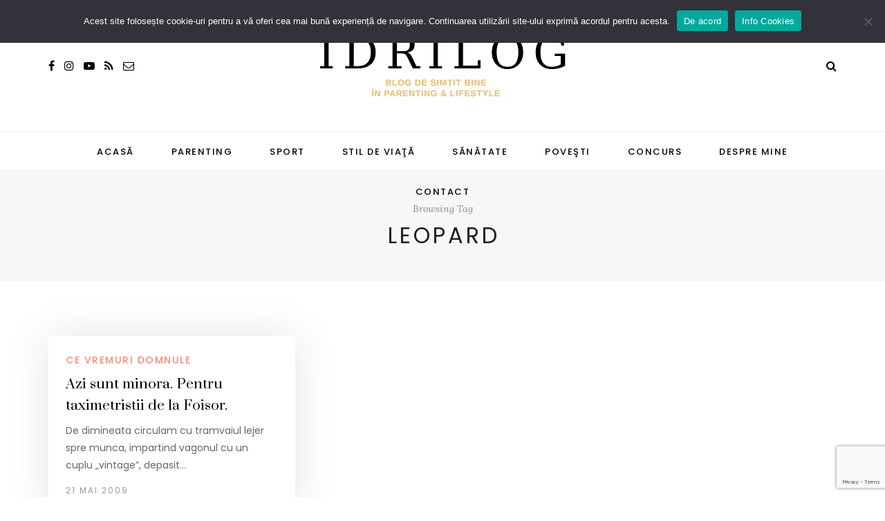

--- FILE ---
content_type: text/html; charset=UTF-8
request_url: https://idriceanu.com/tag/leopard/
body_size: 35414
content:
<!DOCTYPE html>
<html lang="ro-RO"
 xmlns:og="http://opengraphprotocol.org/schema/"
 xmlns:fb="http://www.facebook.com/2008/fbml">
<head>
	<meta charset="UTF-8">
	<meta name="viewport" content="width=device-width, initial-scale=1">
	<link rel="profile" href="http://gmpg.org/xfn/11" />
	<link rel="pingback" href="https://idriceanu.com/xmlrpc.php" />

	<meta name='robots' content='index, follow, max-image-preview:large, max-snippet:-1, max-video-preview:-1' />

            <script data-no-defer="1" data-ezscrex="false" data-cfasync="false" data-pagespeed-no-defer data-cookieconsent="ignore">
                var ctPublicFunctions = {"_ajax_nonce":"00d1d4addc","_rest_nonce":"9232e56b05","_ajax_url":"\/wp-admin\/admin-ajax.php","_rest_url":"https:\/\/idriceanu.com\/wp-json\/","data__cookies_type":"none","data__ajax_type":"rest","data__bot_detector_enabled":0,"data__frontend_data_log_enabled":1,"cookiePrefix":"","wprocket_detected":false,"host_url":"idriceanu.com","text__ee_click_to_select":"Click to select the whole data","text__ee_original_email":"The complete one is","text__ee_got_it":"Got it","text__ee_blocked":"Blocked","text__ee_cannot_connect":"Cannot connect","text__ee_cannot_decode":"Can not decode email. Unknown reason","text__ee_email_decoder":"CleanTalk email decoder","text__ee_wait_for_decoding":"The magic is on the way!","text__ee_decoding_process":"Please wait a few seconds while we decode the contact data."}
            </script>
        
            <script data-no-defer="1" data-ezscrex="false" data-cfasync="false" data-pagespeed-no-defer data-cookieconsent="ignore">
                var ctPublic = {"_ajax_nonce":"00d1d4addc","settings__forms__check_internal":"0","settings__forms__check_external":"0","settings__forms__force_protection":0,"settings__forms__search_test":"1","settings__forms__wc_add_to_cart":"0","settings__data__bot_detector_enabled":0,"settings__sfw__anti_crawler":0,"blog_home":"https:\/\/idriceanu.com\/","pixel__setting":"0","pixel__enabled":false,"pixel__url":null,"data__email_check_before_post":"1","data__email_check_exist_post":0,"data__cookies_type":"none","data__key_is_ok":true,"data__visible_fields_required":true,"wl_brandname":"Anti-Spam by CleanTalk","wl_brandname_short":"CleanTalk","ct_checkjs_key":"1421ac8287c35af9f31419683741f18d4a827d2c77c7b96350b1cb5b7c802a11","emailEncoderPassKey":"a38eb5572571035b6a2632643df9ac72","bot_detector_forms_excluded":"W10=","advancedCacheExists":false,"varnishCacheExists":false,"wc_ajax_add_to_cart":false}
            </script>
        
	<!-- This site is optimized with the Yoast SEO plugin v22.7 - https://yoast.com/wordpress/plugins/seo/ -->
	<title>leopard Archives - Idrilog</title>
	<link rel="canonical" href="https://idriceanu.com/tag/leopard/" />
	<meta property="og:locale" content="ro_RO" />
	<meta property="og:type" content="article" />
	<meta property="og:title" content="leopard Archives - Idrilog" />
	<meta property="og:url" content="https://idriceanu.com/tag/leopard/" />
	<meta property="og:site_name" content="Idrilog" />
	<meta name="twitter:card" content="summary_large_image" />
	<meta name="twitter:site" content="@idriceanu" />
	<script type="application/ld+json" class="yoast-schema-graph">{"@context":"https://schema.org","@graph":[{"@type":"CollectionPage","@id":"https://idriceanu.com/tag/leopard/","url":"https://idriceanu.com/tag/leopard/","name":"leopard Archives - Idrilog","isPartOf":{"@id":"https://idriceanu.com/#website"},"breadcrumb":{"@id":"https://idriceanu.com/tag/leopard/#breadcrumb"},"inLanguage":"ro-RO"},{"@type":"BreadcrumbList","@id":"https://idriceanu.com/tag/leopard/#breadcrumb","itemListElement":[{"@type":"ListItem","position":1,"name":"Home","item":"https://idriceanu.com/"},{"@type":"ListItem","position":2,"name":"leopard"}]},{"@type":"WebSite","@id":"https://idriceanu.com/#website","url":"https://idriceanu.com/","name":"Idrilog","description":"Blog de simţit bine în parenting &amp; lifestyle","publisher":{"@id":"https://idriceanu.com/#organization"},"potentialAction":[{"@type":"SearchAction","target":{"@type":"EntryPoint","urlTemplate":"https://idriceanu.com/?s={search_term_string}"},"query-input":"required name=search_term_string"}],"inLanguage":"ro-RO"},{"@type":"Organization","@id":"https://idriceanu.com/#organization","name":"Idrimedia","url":"https://idriceanu.com/","logo":{"@type":"ImageObject","inLanguage":"ro-RO","@id":"https://idriceanu.com/#/schema/logo/image/","url":"https://idriceanu.com/wp-content/uploads/2023/06/FB-logo.jpg","contentUrl":"https://idriceanu.com/wp-content/uploads/2023/06/FB-logo.jpg","width":600,"height":420,"caption":"Idrimedia"},"image":{"@id":"https://idriceanu.com/#/schema/logo/image/"},"sameAs":["https://www.facebook.com/idrilog","https://x.com/idriceanu","https://www.instagram.com/georgiana_idriceanu","https://www.linkedin.com/in/georgiana-idriceanu-31710a7?trk=hp-identity-name","https://www.youtube.com/channel/UC_jJykMNE1Rt1gmbwXJiMNQ"]}]}</script>
	<!-- / Yoast SEO plugin. -->


<link rel='dns-prefetch' href='//fonts.googleapis.com' />
<link rel="alternate" type="application/rss+xml" title="Idrilog &raquo; Flux" href="https://idriceanu.com/feed/" />
<link rel="alternate" type="application/rss+xml" title="Idrilog &raquo; Flux comentarii" href="https://idriceanu.com/comments/feed/" />
<link rel="alternate" type="application/rss+xml" title="Idrilog &raquo; Flux etichetă leopard" href="https://idriceanu.com/tag/leopard/feed/" />
		<!-- This site uses the Google Analytics by MonsterInsights plugin v8.26.0 - Using Analytics tracking - https://www.monsterinsights.com/ -->
							<script src="//www.googletagmanager.com/gtag/js?id=G-JK566KBDQP"  data-cfasync="false" data-wpfc-render="false" type="text/javascript" async></script>
			<script data-cfasync="false" data-wpfc-render="false" type="text/javascript">
				var mi_version = '8.26.0';
				var mi_track_user = true;
				var mi_no_track_reason = '';
								var MonsterInsightsDefaultLocations = {"page_location":"https:\/\/idriceanu.com\/tag\/leopard\/"};
				if ( typeof MonsterInsightsPrivacyGuardFilter === 'function' ) {
					var MonsterInsightsLocations = (typeof MonsterInsightsExcludeQuery === 'object') ? MonsterInsightsPrivacyGuardFilter( MonsterInsightsExcludeQuery ) : MonsterInsightsPrivacyGuardFilter( MonsterInsightsDefaultLocations );
				} else {
					var MonsterInsightsLocations = (typeof MonsterInsightsExcludeQuery === 'object') ? MonsterInsightsExcludeQuery : MonsterInsightsDefaultLocations;
				}

								var disableStrs = [
										'ga-disable-G-JK566KBDQP',
									];

				/* Function to detect opted out users */
				function __gtagTrackerIsOptedOut() {
					for (var index = 0; index < disableStrs.length; index++) {
						if (document.cookie.indexOf(disableStrs[index] + '=true') > -1) {
							return true;
						}
					}

					return false;
				}

				/* Disable tracking if the opt-out cookie exists. */
				if (__gtagTrackerIsOptedOut()) {
					for (var index = 0; index < disableStrs.length; index++) {
						window[disableStrs[index]] = true;
					}
				}

				/* Opt-out function */
				function __gtagTrackerOptout() {
					for (var index = 0; index < disableStrs.length; index++) {
						document.cookie = disableStrs[index] + '=true; expires=Thu, 31 Dec 2099 23:59:59 UTC; path=/';
						window[disableStrs[index]] = true;
					}
				}

				if ('undefined' === typeof gaOptout) {
					function gaOptout() {
						__gtagTrackerOptout();
					}
				}
								window.dataLayer = window.dataLayer || [];

				window.MonsterInsightsDualTracker = {
					helpers: {},
					trackers: {},
				};
				if (mi_track_user) {
					function __gtagDataLayer() {
						dataLayer.push(arguments);
					}

					function __gtagTracker(type, name, parameters) {
						if (!parameters) {
							parameters = {};
						}

						if (parameters.send_to) {
							__gtagDataLayer.apply(null, arguments);
							return;
						}

						if (type === 'event') {
														parameters.send_to = monsterinsights_frontend.v4_id;
							var hookName = name;
							if (typeof parameters['event_category'] !== 'undefined') {
								hookName = parameters['event_category'] + ':' + name;
							}

							if (typeof MonsterInsightsDualTracker.trackers[hookName] !== 'undefined') {
								MonsterInsightsDualTracker.trackers[hookName](parameters);
							} else {
								__gtagDataLayer('event', name, parameters);
							}
							
						} else {
							__gtagDataLayer.apply(null, arguments);
						}
					}

					__gtagTracker('js', new Date());
					__gtagTracker('set', {
						'developer_id.dZGIzZG': true,
											});
					if ( MonsterInsightsLocations.page_location ) {
						__gtagTracker('set', MonsterInsightsLocations);
					}
										__gtagTracker('config', 'G-JK566KBDQP', {"forceSSL":"true","link_attribution":"true"} );
															window.gtag = __gtagTracker;										(function () {
						/* https://developers.google.com/analytics/devguides/collection/analyticsjs/ */
						/* ga and __gaTracker compatibility shim. */
						var noopfn = function () {
							return null;
						};
						var newtracker = function () {
							return new Tracker();
						};
						var Tracker = function () {
							return null;
						};
						var p = Tracker.prototype;
						p.get = noopfn;
						p.set = noopfn;
						p.send = function () {
							var args = Array.prototype.slice.call(arguments);
							args.unshift('send');
							__gaTracker.apply(null, args);
						};
						var __gaTracker = function () {
							var len = arguments.length;
							if (len === 0) {
								return;
							}
							var f = arguments[len - 1];
							if (typeof f !== 'object' || f === null || typeof f.hitCallback !== 'function') {
								if ('send' === arguments[0]) {
									var hitConverted, hitObject = false, action;
									if ('event' === arguments[1]) {
										if ('undefined' !== typeof arguments[3]) {
											hitObject = {
												'eventAction': arguments[3],
												'eventCategory': arguments[2],
												'eventLabel': arguments[4],
												'value': arguments[5] ? arguments[5] : 1,
											}
										}
									}
									if ('pageview' === arguments[1]) {
										if ('undefined' !== typeof arguments[2]) {
											hitObject = {
												'eventAction': 'page_view',
												'page_path': arguments[2],
											}
										}
									}
									if (typeof arguments[2] === 'object') {
										hitObject = arguments[2];
									}
									if (typeof arguments[5] === 'object') {
										Object.assign(hitObject, arguments[5]);
									}
									if ('undefined' !== typeof arguments[1].hitType) {
										hitObject = arguments[1];
										if ('pageview' === hitObject.hitType) {
											hitObject.eventAction = 'page_view';
										}
									}
									if (hitObject) {
										action = 'timing' === arguments[1].hitType ? 'timing_complete' : hitObject.eventAction;
										hitConverted = mapArgs(hitObject);
										__gtagTracker('event', action, hitConverted);
									}
								}
								return;
							}

							function mapArgs(args) {
								var arg, hit = {};
								var gaMap = {
									'eventCategory': 'event_category',
									'eventAction': 'event_action',
									'eventLabel': 'event_label',
									'eventValue': 'event_value',
									'nonInteraction': 'non_interaction',
									'timingCategory': 'event_category',
									'timingVar': 'name',
									'timingValue': 'value',
									'timingLabel': 'event_label',
									'page': 'page_path',
									'location': 'page_location',
									'title': 'page_title',
									'referrer' : 'page_referrer',
								};
								for (arg in args) {
																		if (!(!args.hasOwnProperty(arg) || !gaMap.hasOwnProperty(arg))) {
										hit[gaMap[arg]] = args[arg];
									} else {
										hit[arg] = args[arg];
									}
								}
								return hit;
							}

							try {
								f.hitCallback();
							} catch (ex) {
							}
						};
						__gaTracker.create = newtracker;
						__gaTracker.getByName = newtracker;
						__gaTracker.getAll = function () {
							return [];
						};
						__gaTracker.remove = noopfn;
						__gaTracker.loaded = true;
						window['__gaTracker'] = __gaTracker;
					})();
									} else {
										console.log("");
					(function () {
						function __gtagTracker() {
							return null;
						}

						window['__gtagTracker'] = __gtagTracker;
						window['gtag'] = __gtagTracker;
					})();
									}
			</script>
				<!-- / Google Analytics by MonsterInsights -->
		<script type="text/javascript">
/* <![CDATA[ */
window._wpemojiSettings = {"baseUrl":"https:\/\/s.w.org\/images\/core\/emoji\/14.0.0\/72x72\/","ext":".png","svgUrl":"https:\/\/s.w.org\/images\/core\/emoji\/14.0.0\/svg\/","svgExt":".svg","source":{"concatemoji":"https:\/\/idriceanu.com\/wp-includes\/js\/wp-emoji-release.min.js?ver=6.4.7"}};
/*! This file is auto-generated */
!function(i,n){var o,s,e;function c(e){try{var t={supportTests:e,timestamp:(new Date).valueOf()};sessionStorage.setItem(o,JSON.stringify(t))}catch(e){}}function p(e,t,n){e.clearRect(0,0,e.canvas.width,e.canvas.height),e.fillText(t,0,0);var t=new Uint32Array(e.getImageData(0,0,e.canvas.width,e.canvas.height).data),r=(e.clearRect(0,0,e.canvas.width,e.canvas.height),e.fillText(n,0,0),new Uint32Array(e.getImageData(0,0,e.canvas.width,e.canvas.height).data));return t.every(function(e,t){return e===r[t]})}function u(e,t,n){switch(t){case"flag":return n(e,"\ud83c\udff3\ufe0f\u200d\u26a7\ufe0f","\ud83c\udff3\ufe0f\u200b\u26a7\ufe0f")?!1:!n(e,"\ud83c\uddfa\ud83c\uddf3","\ud83c\uddfa\u200b\ud83c\uddf3")&&!n(e,"\ud83c\udff4\udb40\udc67\udb40\udc62\udb40\udc65\udb40\udc6e\udb40\udc67\udb40\udc7f","\ud83c\udff4\u200b\udb40\udc67\u200b\udb40\udc62\u200b\udb40\udc65\u200b\udb40\udc6e\u200b\udb40\udc67\u200b\udb40\udc7f");case"emoji":return!n(e,"\ud83e\udef1\ud83c\udffb\u200d\ud83e\udef2\ud83c\udfff","\ud83e\udef1\ud83c\udffb\u200b\ud83e\udef2\ud83c\udfff")}return!1}function f(e,t,n){var r="undefined"!=typeof WorkerGlobalScope&&self instanceof WorkerGlobalScope?new OffscreenCanvas(300,150):i.createElement("canvas"),a=r.getContext("2d",{willReadFrequently:!0}),o=(a.textBaseline="top",a.font="600 32px Arial",{});return e.forEach(function(e){o[e]=t(a,e,n)}),o}function t(e){var t=i.createElement("script");t.src=e,t.defer=!0,i.head.appendChild(t)}"undefined"!=typeof Promise&&(o="wpEmojiSettingsSupports",s=["flag","emoji"],n.supports={everything:!0,everythingExceptFlag:!0},e=new Promise(function(e){i.addEventListener("DOMContentLoaded",e,{once:!0})}),new Promise(function(t){var n=function(){try{var e=JSON.parse(sessionStorage.getItem(o));if("object"==typeof e&&"number"==typeof e.timestamp&&(new Date).valueOf()<e.timestamp+604800&&"object"==typeof e.supportTests)return e.supportTests}catch(e){}return null}();if(!n){if("undefined"!=typeof Worker&&"undefined"!=typeof OffscreenCanvas&&"undefined"!=typeof URL&&URL.createObjectURL&&"undefined"!=typeof Blob)try{var e="postMessage("+f.toString()+"("+[JSON.stringify(s),u.toString(),p.toString()].join(",")+"));",r=new Blob([e],{type:"text/javascript"}),a=new Worker(URL.createObjectURL(r),{name:"wpTestEmojiSupports"});return void(a.onmessage=function(e){c(n=e.data),a.terminate(),t(n)})}catch(e){}c(n=f(s,u,p))}t(n)}).then(function(e){for(var t in e)n.supports[t]=e[t],n.supports.everything=n.supports.everything&&n.supports[t],"flag"!==t&&(n.supports.everythingExceptFlag=n.supports.everythingExceptFlag&&n.supports[t]);n.supports.everythingExceptFlag=n.supports.everythingExceptFlag&&!n.supports.flag,n.DOMReady=!1,n.readyCallback=function(){n.DOMReady=!0}}).then(function(){return e}).then(function(){var e;n.supports.everything||(n.readyCallback(),(e=n.source||{}).concatemoji?t(e.concatemoji):e.wpemoji&&e.twemoji&&(t(e.twemoji),t(e.wpemoji)))}))}((window,document),window._wpemojiSettings);
/* ]]> */
</script>
<link rel='stylesheet' id='mailchimpSF_main_css-css' href='https://idriceanu.com/?mcsf_action=main_css&#038;ver=6.4.7' type='text/css' media='all' />
<!--[if IE]>
<link rel='stylesheet' id='mailchimpSF_ie_css-css' href='https://idriceanu.com/wp-content/plugins/mailchimp/css/ie.css?ver=6.4.7' type='text/css' media='all' />
<![endif]-->
<link rel='stylesheet' id='sbi_styles-css' href='https://idriceanu.com/wp-content/plugins/instagram-feed/css/sbi-styles.min.css?ver=6.3.1' type='text/css' media='all' />
<style id='wp-emoji-styles-inline-css' type='text/css'>

	img.wp-smiley, img.emoji {
		display: inline !important;
		border: none !important;
		box-shadow: none !important;
		height: 1em !important;
		width: 1em !important;
		margin: 0 0.07em !important;
		vertical-align: -0.1em !important;
		background: none !important;
		padding: 0 !important;
	}
</style>
<link rel='stylesheet' id='wp-block-library-css' href='https://idriceanu.com/wp-includes/css/dist/block-library/style.min.css?ver=6.4.7' type='text/css' media='all' />
<link rel='stylesheet' id='sitka_blocks_styles-css' href='https://idriceanu.com/wp-content/plugins/sitka-blocks/css/sitka-blocks-style.css?ver=6.4.7' type='text/css' media='all' />
<style id='classic-theme-styles-inline-css' type='text/css'>
/*! This file is auto-generated */
.wp-block-button__link{color:#fff;background-color:#32373c;border-radius:9999px;box-shadow:none;text-decoration:none;padding:calc(.667em + 2px) calc(1.333em + 2px);font-size:1.125em}.wp-block-file__button{background:#32373c;color:#fff;text-decoration:none}
</style>
<style id='global-styles-inline-css' type='text/css'>
body{--wp--preset--color--black: #000000;--wp--preset--color--cyan-bluish-gray: #abb8c3;--wp--preset--color--white: #ffffff;--wp--preset--color--pale-pink: #f78da7;--wp--preset--color--vivid-red: #cf2e2e;--wp--preset--color--luminous-vivid-orange: #ff6900;--wp--preset--color--luminous-vivid-amber: #fcb900;--wp--preset--color--light-green-cyan: #7bdcb5;--wp--preset--color--vivid-green-cyan: #00d084;--wp--preset--color--pale-cyan-blue: #8ed1fc;--wp--preset--color--vivid-cyan-blue: #0693e3;--wp--preset--color--vivid-purple: #9b51e0;--wp--preset--color--sitka-accent: #f78a74;--wp--preset--color--sitka-light-accent: #ffd6cb;--wp--preset--color--sitka-black: #000000;--wp--preset--color--sitka-ultradark-gray: #1f2025;--wp--preset--color--sitka-gray: #999999;--wp--preset--color--sitka-light-gray: #b5b5b5;--wp--preset--color--sitka-ultralight-gray: #f4f4f4;--wp--preset--color--sitka-white: #ffffff;--wp--preset--gradient--vivid-cyan-blue-to-vivid-purple: linear-gradient(135deg,rgba(6,147,227,1) 0%,rgb(155,81,224) 100%);--wp--preset--gradient--light-green-cyan-to-vivid-green-cyan: linear-gradient(135deg,rgb(122,220,180) 0%,rgb(0,208,130) 100%);--wp--preset--gradient--luminous-vivid-amber-to-luminous-vivid-orange: linear-gradient(135deg,rgba(252,185,0,1) 0%,rgba(255,105,0,1) 100%);--wp--preset--gradient--luminous-vivid-orange-to-vivid-red: linear-gradient(135deg,rgba(255,105,0,1) 0%,rgb(207,46,46) 100%);--wp--preset--gradient--very-light-gray-to-cyan-bluish-gray: linear-gradient(135deg,rgb(238,238,238) 0%,rgb(169,184,195) 100%);--wp--preset--gradient--cool-to-warm-spectrum: linear-gradient(135deg,rgb(74,234,220) 0%,rgb(151,120,209) 20%,rgb(207,42,186) 40%,rgb(238,44,130) 60%,rgb(251,105,98) 80%,rgb(254,248,76) 100%);--wp--preset--gradient--blush-light-purple: linear-gradient(135deg,rgb(255,206,236) 0%,rgb(152,150,240) 100%);--wp--preset--gradient--blush-bordeaux: linear-gradient(135deg,rgb(254,205,165) 0%,rgb(254,45,45) 50%,rgb(107,0,62) 100%);--wp--preset--gradient--luminous-dusk: linear-gradient(135deg,rgb(255,203,112) 0%,rgb(199,81,192) 50%,rgb(65,88,208) 100%);--wp--preset--gradient--pale-ocean: linear-gradient(135deg,rgb(255,245,203) 0%,rgb(182,227,212) 50%,rgb(51,167,181) 100%);--wp--preset--gradient--electric-grass: linear-gradient(135deg,rgb(202,248,128) 0%,rgb(113,206,126) 100%);--wp--preset--gradient--midnight: linear-gradient(135deg,rgb(2,3,129) 0%,rgb(40,116,252) 100%);--wp--preset--font-size--small: 13px;--wp--preset--font-size--medium: 20px;--wp--preset--font-size--large: 36px;--wp--preset--font-size--x-large: 42px;--wp--preset--spacing--20: 0.44rem;--wp--preset--spacing--30: 0.67rem;--wp--preset--spacing--40: 1rem;--wp--preset--spacing--50: 1.5rem;--wp--preset--spacing--60: 2.25rem;--wp--preset--spacing--70: 3.38rem;--wp--preset--spacing--80: 5.06rem;--wp--preset--shadow--natural: 6px 6px 9px rgba(0, 0, 0, 0.2);--wp--preset--shadow--deep: 12px 12px 50px rgba(0, 0, 0, 0.4);--wp--preset--shadow--sharp: 6px 6px 0px rgba(0, 0, 0, 0.2);--wp--preset--shadow--outlined: 6px 6px 0px -3px rgba(255, 255, 255, 1), 6px 6px rgba(0, 0, 0, 1);--wp--preset--shadow--crisp: 6px 6px 0px rgba(0, 0, 0, 1);}:where(.is-layout-flex){gap: 0.5em;}:where(.is-layout-grid){gap: 0.5em;}body .is-layout-flow > .alignleft{float: left;margin-inline-start: 0;margin-inline-end: 2em;}body .is-layout-flow > .alignright{float: right;margin-inline-start: 2em;margin-inline-end: 0;}body .is-layout-flow > .aligncenter{margin-left: auto !important;margin-right: auto !important;}body .is-layout-constrained > .alignleft{float: left;margin-inline-start: 0;margin-inline-end: 2em;}body .is-layout-constrained > .alignright{float: right;margin-inline-start: 2em;margin-inline-end: 0;}body .is-layout-constrained > .aligncenter{margin-left: auto !important;margin-right: auto !important;}body .is-layout-constrained > :where(:not(.alignleft):not(.alignright):not(.alignfull)){max-width: var(--wp--style--global--content-size);margin-left: auto !important;margin-right: auto !important;}body .is-layout-constrained > .alignwide{max-width: var(--wp--style--global--wide-size);}body .is-layout-flex{display: flex;}body .is-layout-flex{flex-wrap: wrap;align-items: center;}body .is-layout-flex > *{margin: 0;}body .is-layout-grid{display: grid;}body .is-layout-grid > *{margin: 0;}:where(.wp-block-columns.is-layout-flex){gap: 2em;}:where(.wp-block-columns.is-layout-grid){gap: 2em;}:where(.wp-block-post-template.is-layout-flex){gap: 1.25em;}:where(.wp-block-post-template.is-layout-grid){gap: 1.25em;}.has-black-color{color: var(--wp--preset--color--black) !important;}.has-cyan-bluish-gray-color{color: var(--wp--preset--color--cyan-bluish-gray) !important;}.has-white-color{color: var(--wp--preset--color--white) !important;}.has-pale-pink-color{color: var(--wp--preset--color--pale-pink) !important;}.has-vivid-red-color{color: var(--wp--preset--color--vivid-red) !important;}.has-luminous-vivid-orange-color{color: var(--wp--preset--color--luminous-vivid-orange) !important;}.has-luminous-vivid-amber-color{color: var(--wp--preset--color--luminous-vivid-amber) !important;}.has-light-green-cyan-color{color: var(--wp--preset--color--light-green-cyan) !important;}.has-vivid-green-cyan-color{color: var(--wp--preset--color--vivid-green-cyan) !important;}.has-pale-cyan-blue-color{color: var(--wp--preset--color--pale-cyan-blue) !important;}.has-vivid-cyan-blue-color{color: var(--wp--preset--color--vivid-cyan-blue) !important;}.has-vivid-purple-color{color: var(--wp--preset--color--vivid-purple) !important;}.has-black-background-color{background-color: var(--wp--preset--color--black) !important;}.has-cyan-bluish-gray-background-color{background-color: var(--wp--preset--color--cyan-bluish-gray) !important;}.has-white-background-color{background-color: var(--wp--preset--color--white) !important;}.has-pale-pink-background-color{background-color: var(--wp--preset--color--pale-pink) !important;}.has-vivid-red-background-color{background-color: var(--wp--preset--color--vivid-red) !important;}.has-luminous-vivid-orange-background-color{background-color: var(--wp--preset--color--luminous-vivid-orange) !important;}.has-luminous-vivid-amber-background-color{background-color: var(--wp--preset--color--luminous-vivid-amber) !important;}.has-light-green-cyan-background-color{background-color: var(--wp--preset--color--light-green-cyan) !important;}.has-vivid-green-cyan-background-color{background-color: var(--wp--preset--color--vivid-green-cyan) !important;}.has-pale-cyan-blue-background-color{background-color: var(--wp--preset--color--pale-cyan-blue) !important;}.has-vivid-cyan-blue-background-color{background-color: var(--wp--preset--color--vivid-cyan-blue) !important;}.has-vivid-purple-background-color{background-color: var(--wp--preset--color--vivid-purple) !important;}.has-black-border-color{border-color: var(--wp--preset--color--black) !important;}.has-cyan-bluish-gray-border-color{border-color: var(--wp--preset--color--cyan-bluish-gray) !important;}.has-white-border-color{border-color: var(--wp--preset--color--white) !important;}.has-pale-pink-border-color{border-color: var(--wp--preset--color--pale-pink) !important;}.has-vivid-red-border-color{border-color: var(--wp--preset--color--vivid-red) !important;}.has-luminous-vivid-orange-border-color{border-color: var(--wp--preset--color--luminous-vivid-orange) !important;}.has-luminous-vivid-amber-border-color{border-color: var(--wp--preset--color--luminous-vivid-amber) !important;}.has-light-green-cyan-border-color{border-color: var(--wp--preset--color--light-green-cyan) !important;}.has-vivid-green-cyan-border-color{border-color: var(--wp--preset--color--vivid-green-cyan) !important;}.has-pale-cyan-blue-border-color{border-color: var(--wp--preset--color--pale-cyan-blue) !important;}.has-vivid-cyan-blue-border-color{border-color: var(--wp--preset--color--vivid-cyan-blue) !important;}.has-vivid-purple-border-color{border-color: var(--wp--preset--color--vivid-purple) !important;}.has-vivid-cyan-blue-to-vivid-purple-gradient-background{background: var(--wp--preset--gradient--vivid-cyan-blue-to-vivid-purple) !important;}.has-light-green-cyan-to-vivid-green-cyan-gradient-background{background: var(--wp--preset--gradient--light-green-cyan-to-vivid-green-cyan) !important;}.has-luminous-vivid-amber-to-luminous-vivid-orange-gradient-background{background: var(--wp--preset--gradient--luminous-vivid-amber-to-luminous-vivid-orange) !important;}.has-luminous-vivid-orange-to-vivid-red-gradient-background{background: var(--wp--preset--gradient--luminous-vivid-orange-to-vivid-red) !important;}.has-very-light-gray-to-cyan-bluish-gray-gradient-background{background: var(--wp--preset--gradient--very-light-gray-to-cyan-bluish-gray) !important;}.has-cool-to-warm-spectrum-gradient-background{background: var(--wp--preset--gradient--cool-to-warm-spectrum) !important;}.has-blush-light-purple-gradient-background{background: var(--wp--preset--gradient--blush-light-purple) !important;}.has-blush-bordeaux-gradient-background{background: var(--wp--preset--gradient--blush-bordeaux) !important;}.has-luminous-dusk-gradient-background{background: var(--wp--preset--gradient--luminous-dusk) !important;}.has-pale-ocean-gradient-background{background: var(--wp--preset--gradient--pale-ocean) !important;}.has-electric-grass-gradient-background{background: var(--wp--preset--gradient--electric-grass) !important;}.has-midnight-gradient-background{background: var(--wp--preset--gradient--midnight) !important;}.has-small-font-size{font-size: var(--wp--preset--font-size--small) !important;}.has-medium-font-size{font-size: var(--wp--preset--font-size--medium) !important;}.has-large-font-size{font-size: var(--wp--preset--font-size--large) !important;}.has-x-large-font-size{font-size: var(--wp--preset--font-size--x-large) !important;}
.wp-block-navigation a:where(:not(.wp-element-button)){color: inherit;}
:where(.wp-block-post-template.is-layout-flex){gap: 1.25em;}:where(.wp-block-post-template.is-layout-grid){gap: 1.25em;}
:where(.wp-block-columns.is-layout-flex){gap: 2em;}:where(.wp-block-columns.is-layout-grid){gap: 2em;}
.wp-block-pullquote{font-size: 1.5em;line-height: 1.6;}
</style>
<link rel='stylesheet' id='cleantalk-public-css-css' href='https://idriceanu.com/wp-content/plugins/cleantalk-spam-protect/css/cleantalk-public.min.css?ver=6.71.1_1769426883' type='text/css' media='all' />
<link rel='stylesheet' id='cleantalk-email-decoder-css-css' href='https://idriceanu.com/wp-content/plugins/cleantalk-spam-protect/css/cleantalk-email-decoder.min.css?ver=6.71.1_1769426883' type='text/css' media='all' />
<link rel='stylesheet' id='contact-form-7-css' href='https://idriceanu.com/wp-content/plugins/contact-form-7/includes/css/styles.css?ver=5.9.8' type='text/css' media='all' />
<link rel='stylesheet' id='cookie-notice-front-css' href='https://idriceanu.com/wp-content/plugins/cookie-notice/css/front.min.css?ver=2.5.11' type='text/css' media='all' />
<link rel='stylesheet' id='stcr-font-awesome-css' href='https://idriceanu.com/wp-content/plugins/subscribe-to-comments-reloaded/includes/css/font-awesome.min.css?ver=6.4.7' type='text/css' media='all' />
<link rel='stylesheet' id='stcr-style-css' href='https://idriceanu.com/wp-content/plugins/subscribe-to-comments-reloaded/includes/css/stcr-style.css?ver=6.4.7' type='text/css' media='all' />
<link rel='stylesheet' id='sitka-style-css' href='https://idriceanu.com/wp-content/themes/sitka/style.css?ver=1.2.2' type='text/css' media='all' />
<link rel='stylesheet' id='fontawesome-css' href='https://idriceanu.com/wp-content/themes/sitka/css/font-awesome.min.css?ver=6.4.7' type='text/css' media='all' />
<link rel='stylesheet' id='sitka_fonts-css' href='https://fonts.googleapis.com/css?family=Prata%3A400%26subset%3Dlatin%7CLora%3A400%2C400i%2C700%2C700i%26subset%3Dlatin-ext%7CPoppins%3A300%2C400%2C500%2C600%2C700%26subset%3Dlatin-ext&#038;ver=1.0.0' type='text/css' media='all' />
<script type="text/javascript" src="https://idriceanu.com/wp-includes/js/jquery/jquery.min.js?ver=3.7.1" id="jquery-core-js"></script>
<script type="text/javascript" src="https://idriceanu.com/wp-includes/js/jquery/jquery-migrate.min.js?ver=3.4.1" id="jquery-migrate-js"></script>
<script type="text/javascript" src="https://idriceanu.com/wp-content/plugins/mailchimp/js/scrollTo.js?ver=1.5.8" id="jquery_scrollto-js"></script>
<script type="text/javascript" src="https://idriceanu.com/wp-includes/js/jquery/jquery.form.min.js?ver=4.3.0" id="jquery-form-js"></script>
<script type="text/javascript" id="mailchimpSF_main_js-js-extra">
/* <![CDATA[ */
var mailchimpSF = {"ajax_url":"https:\/\/idriceanu.com\/"};
/* ]]> */
</script>
<script type="text/javascript" src="https://idriceanu.com/wp-content/plugins/mailchimp/js/mailchimp.js?ver=1.5.8" id="mailchimpSF_main_js-js"></script>
<script type="text/javascript" src="https://idriceanu.com/wp-content/plugins/google-analytics-for-wordpress/assets/js/frontend-gtag.min.js?ver=8.26.0" id="monsterinsights-frontend-script-js"></script>
<script data-cfasync="false" data-wpfc-render="false" type="text/javascript" id='monsterinsights-frontend-script-js-extra'>/* <![CDATA[ */
var monsterinsights_frontend = {"js_events_tracking":"true","download_extensions":"doc,pdf,ppt,zip,xls,docx,pptx,xlsx","inbound_paths":"[{\"path\":\"\\\/go\\\/\",\"label\":\"affiliate\"},{\"path\":\"\\\/recommend\\\/\",\"label\":\"affiliate\"}]","home_url":"https:\/\/idriceanu.com","hash_tracking":"false","v4_id":"G-JK566KBDQP"};/* ]]> */
</script>
<script type="text/javascript" src="https://idriceanu.com/wp-content/plugins/cleantalk-spam-protect/js/apbct-public-bundle_gathering.min.js?ver=6.71.1_1769426883" id="apbct-public-bundle_gathering.min-js-js"></script>
<script type="text/javascript" id="cookie-notice-front-js-before">
/* <![CDATA[ */
var cnArgs = {"ajaxUrl":"https:\/\/idriceanu.com\/wp-admin\/admin-ajax.php","nonce":"4f8a5914bf","hideEffect":"fade","position":"top","onScroll":false,"onScrollOffset":100,"onClick":false,"cookieName":"cookie_notice_accepted","cookieTime":2592000,"cookieTimeRejected":2592000,"globalCookie":false,"redirection":true,"cache":true,"revokeCookies":false,"revokeCookiesOpt":"automatic"};
/* ]]> */
</script>
<script type="text/javascript" src="https://idriceanu.com/wp-content/plugins/cookie-notice/js/front.min.js?ver=2.5.11" id="cookie-notice-front-js"></script>
<link rel="https://api.w.org/" href="https://idriceanu.com/wp-json/" /><link rel="alternate" type="application/json" href="https://idriceanu.com/wp-json/wp/v2/tags/3354" /><link rel="EditURI" type="application/rsd+xml" title="RSD" href="https://idriceanu.com/xmlrpc.php?rsd" />
<meta name="generator" content="WordPress 6.4.7" />
<meta property="og:locale" content="ro_RO" />
<meta property="og:locale:alternate" content="ro_RO" />
<meta property="fb:app_id" content="298632667923674" />
<meta property="og:site_name" content="Idrilog" />
<meta property="og:type" content="Article" />
		<script>
			( function() {
				window.onpageshow = function( event ) {
					// Defined window.wpforms means that a form exists on a page.
					// If so and back/forward button has been clicked,
					// force reload a page to prevent the submit button state stuck.
					if ( typeof window.wpforms !== 'undefined' && event.persisted ) {
						window.location.reload();
					}
				};
			}() );
		</script>
		<style type="text/css">.recentcomments a{display:inline !important;padding:0 !important;margin:0 !important;}</style>		<style type="text/css" id="wp-custom-css">
			#commentform > p.comment-form-subscriptions{
	margin-left:-1%;
	font-size:13px;
	color: #999999;
}
#subscribe-reloaded{
	margin-right:-5px;
}

#sp-main > div > div.post-img > img{
	display:none !important;
}

#top-bar.layout4 #nav-wrapper .menu > li {
	 margin: 0 27px!important;
}

.post-entry {
    font-size: 18px!important;
    line-height: 1.5!important;
}

.post-entry h4 {
	font-size: 20px!important;
    letter-spacing: 0px!important;
    line-height: 1.3!important;
}

.post-entry h4:first-child, .post-entry h4:nth-child(2) {
	text-transform: inherit!important;
}

.split-header .post-header .entry-title {
	line-height: 1.05!important;
}

@media (max-width: 1024px) {

.sitka-block-grid-item h2 a, .related-item h3 a, .post-header .entry-title, .post-pagination a, #sitka-search-overlay input[type="text"] {
	font-family: Montserrat, sans-serif!important;
}
}		</style>
		    <style type="text/css">
		
				
				
				
				
				
				
    </style>
    <style id="wpforms-css-vars-root">
				:root {
					--wpforms-field-border-radius: 3px;
--wpforms-field-border-style: solid;
--wpforms-field-border-size: 1px;
--wpforms-field-background-color: #ffffff;
--wpforms-field-border-color: rgba( 0, 0, 0, 0.25 );
--wpforms-field-border-color-spare: rgba( 0, 0, 0, 0.25 );
--wpforms-field-text-color: rgba( 0, 0, 0, 0.7 );
--wpforms-field-menu-color: #ffffff;
--wpforms-label-color: rgba( 0, 0, 0, 0.85 );
--wpforms-label-sublabel-color: rgba( 0, 0, 0, 0.55 );
--wpforms-label-error-color: #d63637;
--wpforms-button-border-radius: 3px;
--wpforms-button-border-style: none;
--wpforms-button-border-size: 1px;
--wpforms-button-background-color: #066aab;
--wpforms-button-border-color: #066aab;
--wpforms-button-text-color: #ffffff;
--wpforms-page-break-color: #066aab;
--wpforms-background-image: none;
--wpforms-background-position: center center;
--wpforms-background-repeat: no-repeat;
--wpforms-background-size: cover;
--wpforms-background-width: 100px;
--wpforms-background-height: 100px;
--wpforms-background-color: rgba( 0, 0, 0, 0 );
--wpforms-background-url: none;
--wpforms-container-padding: 0px;
--wpforms-container-border-style: none;
--wpforms-container-border-width: 1px;
--wpforms-container-border-color: #000000;
--wpforms-container-border-radius: 3px;
--wpforms-field-size-input-height: 43px;
--wpforms-field-size-input-spacing: 15px;
--wpforms-field-size-font-size: 16px;
--wpforms-field-size-line-height: 19px;
--wpforms-field-size-padding-h: 14px;
--wpforms-field-size-checkbox-size: 16px;
--wpforms-field-size-sublabel-spacing: 5px;
--wpforms-field-size-icon-size: 1;
--wpforms-label-size-font-size: 16px;
--wpforms-label-size-line-height: 19px;
--wpforms-label-size-sublabel-font-size: 14px;
--wpforms-label-size-sublabel-line-height: 17px;
--wpforms-button-size-font-size: 17px;
--wpforms-button-size-height: 41px;
--wpforms-button-size-padding-h: 15px;
--wpforms-button-size-margin-top: 10px;
--wpforms-container-shadow-size-box-shadow: none;

				}
			</style></head>

<body class="archive tag tag-leopard tag-3354 wp-embed-responsive cookies-not-set is-header-layout4">



	
	<div id="mobile-header-wrapper">
		<header id="mobile-menu" class="mobile-header">
				
	<span class="menu-icon">
		<button class="menu-toggle"></button>
		<span>Menu</span>	</span>
	
	<div id="mobile-navigation">
		<ul id="menu-platouas" class="menu"><li id="menu-item-11365" class="menu-item menu-item-type-custom menu-item-object-custom menu-item-11365"><a href="/">Acasă</a></li>
<li id="menu-item-11478" class="menu-item menu-item-type-taxonomy menu-item-object-category menu-item-11478"><a href="https://idriceanu.com/category/parenting/">PARENTING</a></li>
<li id="menu-item-11479" class="menu-item menu-item-type-taxonomy menu-item-object-category menu-item-11479"><a href="https://idriceanu.com/category/sport/">SPORT</a></li>
<li id="menu-item-11357" class="menu-item menu-item-type-taxonomy menu-item-object-category menu-item-11357"><a href="https://idriceanu.com/category/stil-de-viata/">STIL DE VIAŢĂ</a></li>
<li id="menu-item-11363" class="menu-item menu-item-type-taxonomy menu-item-object-category menu-item-11363"><a href="https://idriceanu.com/category/viata-sanatoasa/">SĂNĂTATE</a></li>
<li id="menu-item-11359" class="menu-item menu-item-type-taxonomy menu-item-object-category menu-item-11359"><a href="https://idriceanu.com/category/povesti/">POVEŞTI</a></li>
<li id="menu-item-11361" class="menu-item menu-item-type-taxonomy menu-item-object-category menu-item-11361"><a href="https://idriceanu.com/category/concurs/">CONCURS</a></li>
<li id="menu-item-11409" class="menu-item menu-item-type-post_type menu-item-object-page menu-item-11409"><a href="https://idriceanu.com/despre-mine/">Despre mine</a></li>
<li id="menu-item-11408" class="menu-item menu-item-type-post_type menu-item-object-page menu-item-11408"><a href="https://idriceanu.com/contact/">Contact</a></li>
</ul>	</div>
	
	<div id="sitka-mobile-header">
		
		<a href="#" id="close-mobile-menu"></a>
		
			
					<a class="normal-logo" href="https://idriceanu.com/"><img src="https://idriceanu.com/wp-content/uploads/2020/07/Logo-nou-IDRILOG_4.png" alt="Idrilog" /></a>
							
			
	</div>
	
	<div id="sitka-mobile-footer">
		<div class="header-social"><a href="https://www.facebook.com/idrilog/" class="facebook" target="_blank"><i class="fa fa-facebook"></i></a><a href="https://www.instagram.com/geoidri/" class="instagram" target="_blank"><i class="fa fa-instagram"></i></a><a href="https://www.youtube.com/channel/UC_jJykMNE1Rt1gmbwXJiMNQ" class="youtube" target="_blank"><i class="fa fa-youtube-play"></i></a><a href="https://idriceanu.com/feed/" class="rss" target="_blank"><i class="fa fa-rss"></i></a><a href="mailto:idri_gm@yahoo.com" class="email"><i class="fa fa-envelope-o"></i></a></div>		<div class="header-search-wrap no-cart">
		<a href="#search" class="toggle-search-box">
			<i class="fa fa-search"></i>
		</a>
	</div>
		</div>
	
	
					<a class="normal-logo" href="https://idriceanu.com/"><img src="https://idriceanu.com/wp-content/uploads/2020/07/Logo-nou-IDRILOG_4.png" alt="Idrilog" /></a>
							
				
			<div class="top-misc">
						<div class="header-search-wrap no-cart">
		<a href="#search" class="toggle-search-box">
			<i class="fa fa-search"></i>
		</a>
	</div>
				</div>
			
		</header>
	</div>
	
<header id="header" class="layout4 menu-bar-layout no-slider">
	<div class="sp-container">
		<div id="logo">
			<div class="header-social"><a href="https://www.facebook.com/idrilog/" class="facebook" target="_blank"><i class="fa fa-facebook"></i></a><a href="https://www.instagram.com/geoidri/" class="instagram" target="_blank"><i class="fa fa-instagram"></i></a><a href="https://www.youtube.com/channel/UC_jJykMNE1Rt1gmbwXJiMNQ" class="youtube" target="_blank"><i class="fa fa-youtube-play"></i></a><a href="https://idriceanu.com/feed/" class="rss" target="_blank"><i class="fa fa-rss"></i></a><a href="mailto:idri_gm@yahoo.com" class="email"><i class="fa fa-envelope-o"></i></a></div>				
					<a class="normal-logo" href="https://idriceanu.com/"><img src="https://idriceanu.com/wp-content/uploads/2020/07/Logo-nou-IDRILOG_4.png" alt="Idrilog" /></a>
							
				<div class="top-misc-layout4">
										<div class="header-search-wrap no-cart">
		<a href="#search" class="toggle-search-box">
			<i class="fa fa-search"></i>
		</a>
	</div>
				</div>
		</div>
	</div>
</header>

<div id="top-bar" class="layout4">
	<div class="sp-container">
		<nav id="nav-wrapper">
			<ul id="menu-platouas-1" class="menu"><li class="menu-item menu-item-type-custom menu-item-object-custom menu-item-11365"><a href="/">Acasă</a></li>
<li class="menu-item menu-item-type-taxonomy menu-item-object-category menu-item-11478"><a href="https://idriceanu.com/category/parenting/">PARENTING</a></li>
<li class="menu-item menu-item-type-taxonomy menu-item-object-category menu-item-11479"><a href="https://idriceanu.com/category/sport/">SPORT</a></li>
<li class="menu-item menu-item-type-taxonomy menu-item-object-category menu-item-11357"><a href="https://idriceanu.com/category/stil-de-viata/">STIL DE VIAŢĂ</a></li>
<li class="menu-item menu-item-type-taxonomy menu-item-object-category menu-item-11363"><a href="https://idriceanu.com/category/viata-sanatoasa/">SĂNĂTATE</a></li>
<li class="menu-item menu-item-type-taxonomy menu-item-object-category menu-item-11359"><a href="https://idriceanu.com/category/povesti/">POVEŞTI</a></li>
<li class="menu-item menu-item-type-taxonomy menu-item-object-category menu-item-11361"><a href="https://idriceanu.com/category/concurs/">CONCURS</a></li>
<li class="menu-item menu-item-type-post_type menu-item-object-page menu-item-11409"><a href="https://idriceanu.com/despre-mine/">Despre mine</a></li>
<li class="menu-item menu-item-type-post_type menu-item-object-page menu-item-11408"><a href="https://idriceanu.com/contact/">Contact</a></li>
</ul>		</nav>
		
		
	</div>
</div>

<div id="inner-wrapper">		<div class="archive-box">
		<div class="sp-container">
			<span>Browsing Tag</span>			<h1>leopard</h1>					</div>
	</div>
		
	<div class="sp-container">
	
		<div id="sp-content">
		
			<div id="sp-main" class="isFullwidth">
				
								
				<div class="post-wrap grid grid-style3 classic-share-display alternate">
					
										
											
						<article id="post-341" class="grid-item no-image">
<div class="grid-inner">

		
	<div class="post-header">
		
				<div class="post-cats">
			<a href="https://idriceanu.com/category/ce-vremuri-domnule/" rel="category tag">ce vremuri domnule</a>		</div>
				
		<h2 class="entry-title"><a href="https://idriceanu.com/azi-sunt-minora-pentru-taximetristii-de-la-foisor/">Azi sunt minora. Pentru taximetristii de la Foisor.</a></h2>
		
		<p>De dimineata circulam cu tramvaiul lejer spre munca, impartind vagonul cu un cuplu &#8222;vintage&#8221;, depasit&hellip;</p>		
				<span class="sp-date updated published">21 mai 2009</span>
				
	</div>
</div>	
</article>						
									
								<!-- END POST-WRAP -->
				</div>
				
				<div class="sitka-pagination"></div>
				
			</div>
	
	
		<!-- END SP-CONTENT -->
		</div>
	
	<!-- END SP-CONTAINER -->
	</div>
	
		
<!-- END INNER WRAPPER -->
</div>

<div id="insta-footer">
	<div class="insta-header">
		<span>Find me on Instagram</span>					<h5><a target="_blank" href="https://www.instagram.com/geoidri/">Georgiana Idriceanu</a></h5>
			</div>
	<div class="insta-images">
		
<div id="sb_instagram"  class="sbi sbi_mob_col_1 sbi_tab_col_2 sbi_col_4 sbi_width_resp" style="padding-bottom: 10px;width: 100%;" data-feedid="sbi_georgiana_idriceanu#20"  data-res="auto" data-cols="4" data-colsmobile="1" data-colstablet="2" data-num="20" data-nummobile="" data-item-padding="5" data-shortcode-atts="{&quot;num&quot;:&quot;6&quot;,&quot;cols&quot;:&quot;6&quot;,&quot;imagepadding&quot;:&quot;0&quot;,&quot;showheader&quot;:&quot;false&quot;,&quot;showbutton&quot;:&quot;false&quot;,&quot;showfollow&quot;:&quot;false&quot;,&quot;disablemobile&quot;:&quot;true&quot;}"  data-postid="341" data-locatornonce="1778ce2dd1" data-sbi-flags="favorLocal,gdpr">
	<div class="sb_instagram_header "   >
	<a class="sbi_header_link" target="_blank" rel="nofollow noopener" href="https://www.instagram.com/georgiana_idriceanu/" title="@georgiana_idriceanu">
		<div class="sbi_header_text sbi_no_bio">
			<div class="sbi_header_img"  data-avatar-url="https://scontent-vie1-1.xx.fbcdn.net/v/t51.75761-15/504591547_18511991419046999_6588689050225853943_n.jpg?_nc_cat=105&amp;ccb=1-7&amp;_nc_sid=7d201b&amp;_nc_ohc=F9TzRQM6kdEQ7kNvwGzkTs6&amp;_nc_oc=AdnrE2KpIRPcCSiV4VfIJ8BosduSfuPHtsh0TF5Sbt8MNWbxFyILunaNApx_NlDkatWV8VJt79rLcBAwiYkcl4Yc&amp;_nc_zt=23&amp;_nc_ht=scontent-vie1-1.xx&amp;edm=AL-3X8kEAAAA&amp;_nc_gid=63xl8G3v0QJ61jtYgpP-xQ&amp;oh=00_AfhHLTEvBxWforVpj7uLjaHVvUPHPta2FlxwMf5yw3sP8A&amp;oe=6924CF9D">
									<div class="sbi_header_img_hover"  ><svg class="sbi_new_logo fa-instagram fa-w-14" aria-hidden="true" data-fa-processed="" aria-label="Instagram" data-prefix="fab" data-icon="instagram" role="img" viewBox="0 0 448 512">
	                <path fill="currentColor" d="M224.1 141c-63.6 0-114.9 51.3-114.9 114.9s51.3 114.9 114.9 114.9S339 319.5 339 255.9 287.7 141 224.1 141zm0 189.6c-41.1 0-74.7-33.5-74.7-74.7s33.5-74.7 74.7-74.7 74.7 33.5 74.7 74.7-33.6 74.7-74.7 74.7zm146.4-194.3c0 14.9-12 26.8-26.8 26.8-14.9 0-26.8-12-26.8-26.8s12-26.8 26.8-26.8 26.8 12 26.8 26.8zm76.1 27.2c-1.7-35.9-9.9-67.7-36.2-93.9-26.2-26.2-58-34.4-93.9-36.2-37-2.1-147.9-2.1-184.9 0-35.8 1.7-67.6 9.9-93.9 36.1s-34.4 58-36.2 93.9c-2.1 37-2.1 147.9 0 184.9 1.7 35.9 9.9 67.7 36.2 93.9s58 34.4 93.9 36.2c37 2.1 147.9 2.1 184.9 0 35.9-1.7 67.7-9.9 93.9-36.2 26.2-26.2 34.4-58 36.2-93.9 2.1-37 2.1-147.8 0-184.8zM398.8 388c-7.8 19.6-22.9 34.7-42.6 42.6-29.5 11.7-99.5 9-132.1 9s-102.7 2.6-132.1-9c-19.6-7.8-34.7-22.9-42.6-42.6-11.7-29.5-9-99.5-9-132.1s-2.6-102.7 9-132.1c7.8-19.6 22.9-34.7 42.6-42.6 29.5-11.7 99.5-9 132.1-9s102.7-2.6 132.1 9c19.6 7.8 34.7 22.9 42.6 42.6 11.7 29.5 9 99.5 9 132.1s2.7 102.7-9 132.1z"></path>
	            </svg></div>
					<img  src="https://idriceanu.com/wp-content/plugins/instagram-feed/img/thumb-placeholder.png" alt="Georgiana Idriceanu - Writer &amp; Content Creator" width="50" height="50">
											</div>

			<div class="sbi_feedtheme_header_text">
				<h3>georgiana_idriceanu</h3>
							</div>
		</div>
	</a>
</div>

    <div id="sbi_images"  style="gap: 10px;">
		<div class="sbi_item sbi_type_image sbi_new sbi_transition" id="sbi_18065666105389123" data-date="1763456374">
    <div class="sbi_photo_wrap">
        <a class="sbi_photo" href="https://www.instagram.com/p/DRMSV-xjRK2/" target="_blank" rel="noopener nofollow" data-full-res="https://scontent-vie1-1.cdninstagram.com/v/t51.82787-15/582605395_18543252115046999_6880858382049479326_n.webp?stp=dst-jpg_e35_tt6&#038;_nc_cat=105&#038;ccb=7-5&#038;_nc_sid=18de74&#038;efg=eyJlZmdfdGFnIjoiRkVFRC5iZXN0X2ltYWdlX3VybGdlbi5DMyJ9&#038;_nc_ohc=3JshpFi_pqoQ7kNvwF_FTma&#038;_nc_oc=AdkqWRK96wVvSGKq2ixJotd-npdRKCXKRdbaVf3Ovtl7PV1rLn-rxp7N9iLLLEGfWHb7tE87IAMEzOoNADnDA9Pr&#038;_nc_zt=23&#038;_nc_ht=scontent-vie1-1.cdninstagram.com&#038;edm=AM6HXa8EAAAA&#038;_nc_gid=SvjleEZ9avzrpK1P78dcOg&#038;oh=00_AfgqCiNrHKVnuNJT8UdR0htv8p54Hj-7jdySAL_QzvF-5w&#038;oe=6924AC0D" data-img-src-set="{&quot;d&quot;:&quot;https:\/\/scontent-vie1-1.cdninstagram.com\/v\/t51.82787-15\/582605395_18543252115046999_6880858382049479326_n.webp?stp=dst-jpg_e35_tt6&amp;_nc_cat=105&amp;ccb=7-5&amp;_nc_sid=18de74&amp;efg=eyJlZmdfdGFnIjoiRkVFRC5iZXN0X2ltYWdlX3VybGdlbi5DMyJ9&amp;_nc_ohc=3JshpFi_pqoQ7kNvwF_FTma&amp;_nc_oc=AdkqWRK96wVvSGKq2ixJotd-npdRKCXKRdbaVf3Ovtl7PV1rLn-rxp7N9iLLLEGfWHb7tE87IAMEzOoNADnDA9Pr&amp;_nc_zt=23&amp;_nc_ht=scontent-vie1-1.cdninstagram.com&amp;edm=AM6HXa8EAAAA&amp;_nc_gid=SvjleEZ9avzrpK1P78dcOg&amp;oh=00_AfgqCiNrHKVnuNJT8UdR0htv8p54Hj-7jdySAL_QzvF-5w&amp;oe=6924AC0D&quot;,&quot;150&quot;:&quot;https:\/\/scontent-vie1-1.cdninstagram.com\/v\/t51.82787-15\/582605395_18543252115046999_6880858382049479326_n.webp?stp=dst-jpg_e35_tt6&amp;_nc_cat=105&amp;ccb=7-5&amp;_nc_sid=18de74&amp;efg=eyJlZmdfdGFnIjoiRkVFRC5iZXN0X2ltYWdlX3VybGdlbi5DMyJ9&amp;_nc_ohc=3JshpFi_pqoQ7kNvwF_FTma&amp;_nc_oc=AdkqWRK96wVvSGKq2ixJotd-npdRKCXKRdbaVf3Ovtl7PV1rLn-rxp7N9iLLLEGfWHb7tE87IAMEzOoNADnDA9Pr&amp;_nc_zt=23&amp;_nc_ht=scontent-vie1-1.cdninstagram.com&amp;edm=AM6HXa8EAAAA&amp;_nc_gid=SvjleEZ9avzrpK1P78dcOg&amp;oh=00_AfgqCiNrHKVnuNJT8UdR0htv8p54Hj-7jdySAL_QzvF-5w&amp;oe=6924AC0D&quot;,&quot;320&quot;:&quot;https:\/\/scontent-vie1-1.cdninstagram.com\/v\/t51.82787-15\/582605395_18543252115046999_6880858382049479326_n.webp?stp=dst-jpg_e35_tt6&amp;_nc_cat=105&amp;ccb=7-5&amp;_nc_sid=18de74&amp;efg=eyJlZmdfdGFnIjoiRkVFRC5iZXN0X2ltYWdlX3VybGdlbi5DMyJ9&amp;_nc_ohc=3JshpFi_pqoQ7kNvwF_FTma&amp;_nc_oc=AdkqWRK96wVvSGKq2ixJotd-npdRKCXKRdbaVf3Ovtl7PV1rLn-rxp7N9iLLLEGfWHb7tE87IAMEzOoNADnDA9Pr&amp;_nc_zt=23&amp;_nc_ht=scontent-vie1-1.cdninstagram.com&amp;edm=AM6HXa8EAAAA&amp;_nc_gid=SvjleEZ9avzrpK1P78dcOg&amp;oh=00_AfgqCiNrHKVnuNJT8UdR0htv8p54Hj-7jdySAL_QzvF-5w&amp;oe=6924AC0D&quot;,&quot;640&quot;:&quot;https:\/\/scontent-vie1-1.cdninstagram.com\/v\/t51.82787-15\/582605395_18543252115046999_6880858382049479326_n.webp?stp=dst-jpg_e35_tt6&amp;_nc_cat=105&amp;ccb=7-5&amp;_nc_sid=18de74&amp;efg=eyJlZmdfdGFnIjoiRkVFRC5iZXN0X2ltYWdlX3VybGdlbi5DMyJ9&amp;_nc_ohc=3JshpFi_pqoQ7kNvwF_FTma&amp;_nc_oc=AdkqWRK96wVvSGKq2ixJotd-npdRKCXKRdbaVf3Ovtl7PV1rLn-rxp7N9iLLLEGfWHb7tE87IAMEzOoNADnDA9Pr&amp;_nc_zt=23&amp;_nc_ht=scontent-vie1-1.cdninstagram.com&amp;edm=AM6HXa8EAAAA&amp;_nc_gid=SvjleEZ9avzrpK1P78dcOg&amp;oh=00_AfgqCiNrHKVnuNJT8UdR0htv8p54Hj-7jdySAL_QzvF-5w&amp;oe=6924AC0D&quot;}">
            <span class="sbi-screenreader">La mulți ani acestui copil determinat (ca să nu </span>
            	                    <img src="https://idriceanu.com/wp-content/plugins/instagram-feed/img/placeholder.png" alt="La mulți ani acestui copil determinat (ca să nu zic &quot;încăpăţânat&quot;) care bate viața la cap până-i iese cum vrea el. 😅🥳😘

La fel cum el însuşi a ieșit, deloc grăbit, la aproape 42 de săptămâni, dar cu cei mai buni plămâni pentru cerut dreptul său acestei lumi.

🫶 Să ai parte de toate cele bune, de o vocație, satisfacție și-o misiune, apreciere pe merit și renume, de eterna apropiere a fratelui celui mare - venerat ca pe-un soare 🤭, dar și de echilibru când vei primi tot ce-ți doreşti din cele materiale și sufletești.

Eu vreau doar să-mi dai voie să te îmbrățișez mai mult, pe creștet să mai te sărut din când în când, să-mi mai dai pe stradă măcar un deget, ca atunci când erai mic. (Când mi-o servește pe aia cu &quot;My body, my choice&quot; la faze din astea, nu mai pot zice nimic...) 

#idriceanu #idrilog #beautifulgirlsinspain #lifeoncostadelsol #lifewithkidsinspain #birthdayboy10 #movingtospainwithchildren #lifewithboysinspain #happybirthdaymyboy">
        </a>
    </div>
</div><div class="sbi_item sbi_type_carousel sbi_new sbi_transition" id="sbi_18086797855947499" data-date="1763048777">
    <div class="sbi_photo_wrap">
        <a class="sbi_photo" href="https://www.instagram.com/p/DRAI6hrjSD5/" target="_blank" rel="noopener nofollow" data-full-res="https://scontent-vie1-1.cdninstagram.com/v/t51.82787-15/581276432_18542533363046999_821612455848065506_n.webp?stp=dst-jpg_e35_tt6&#038;_nc_cat=108&#038;ccb=7-5&#038;_nc_sid=18de74&#038;efg=eyJlZmdfdGFnIjoiQ0FST1VTRUxfSVRFTS5iZXN0X2ltYWdlX3VybGdlbi5DMyJ9&#038;_nc_ohc=Em3eQh1VSJEQ7kNvwETtfMN&#038;_nc_oc=AdngkXmstm9mpppjdON4F8nieZ7WVlFrt8GWHwIQcshkwe-8CWud525V_v66BsUrvJELWc2jiKs30FqFAS-y3g7t&#038;_nc_zt=23&#038;_nc_ht=scontent-vie1-1.cdninstagram.com&#038;edm=AM6HXa8EAAAA&#038;_nc_gid=SvjleEZ9avzrpK1P78dcOg&#038;oh=00_AfjVCS1vdMAXCLKS7ubbj4vaJsSRurD4FH0KUsHx3OpRcw&#038;oe=6924B873" data-img-src-set="{&quot;d&quot;:&quot;https:\/\/scontent-vie1-1.cdninstagram.com\/v\/t51.82787-15\/581276432_18542533363046999_821612455848065506_n.webp?stp=dst-jpg_e35_tt6&amp;_nc_cat=108&amp;ccb=7-5&amp;_nc_sid=18de74&amp;efg=eyJlZmdfdGFnIjoiQ0FST1VTRUxfSVRFTS5iZXN0X2ltYWdlX3VybGdlbi5DMyJ9&amp;_nc_ohc=Em3eQh1VSJEQ7kNvwETtfMN&amp;_nc_oc=AdngkXmstm9mpppjdON4F8nieZ7WVlFrt8GWHwIQcshkwe-8CWud525V_v66BsUrvJELWc2jiKs30FqFAS-y3g7t&amp;_nc_zt=23&amp;_nc_ht=scontent-vie1-1.cdninstagram.com&amp;edm=AM6HXa8EAAAA&amp;_nc_gid=SvjleEZ9avzrpK1P78dcOg&amp;oh=00_AfjVCS1vdMAXCLKS7ubbj4vaJsSRurD4FH0KUsHx3OpRcw&amp;oe=6924B873&quot;,&quot;150&quot;:&quot;https:\/\/scontent-vie1-1.cdninstagram.com\/v\/t51.82787-15\/581276432_18542533363046999_821612455848065506_n.webp?stp=dst-jpg_e35_tt6&amp;_nc_cat=108&amp;ccb=7-5&amp;_nc_sid=18de74&amp;efg=eyJlZmdfdGFnIjoiQ0FST1VTRUxfSVRFTS5iZXN0X2ltYWdlX3VybGdlbi5DMyJ9&amp;_nc_ohc=Em3eQh1VSJEQ7kNvwETtfMN&amp;_nc_oc=AdngkXmstm9mpppjdON4F8nieZ7WVlFrt8GWHwIQcshkwe-8CWud525V_v66BsUrvJELWc2jiKs30FqFAS-y3g7t&amp;_nc_zt=23&amp;_nc_ht=scontent-vie1-1.cdninstagram.com&amp;edm=AM6HXa8EAAAA&amp;_nc_gid=SvjleEZ9avzrpK1P78dcOg&amp;oh=00_AfjVCS1vdMAXCLKS7ubbj4vaJsSRurD4FH0KUsHx3OpRcw&amp;oe=6924B873&quot;,&quot;320&quot;:&quot;https:\/\/scontent-vie1-1.cdninstagram.com\/v\/t51.82787-15\/581276432_18542533363046999_821612455848065506_n.webp?stp=dst-jpg_e35_tt6&amp;_nc_cat=108&amp;ccb=7-5&amp;_nc_sid=18de74&amp;efg=eyJlZmdfdGFnIjoiQ0FST1VTRUxfSVRFTS5iZXN0X2ltYWdlX3VybGdlbi5DMyJ9&amp;_nc_ohc=Em3eQh1VSJEQ7kNvwETtfMN&amp;_nc_oc=AdngkXmstm9mpppjdON4F8nieZ7WVlFrt8GWHwIQcshkwe-8CWud525V_v66BsUrvJELWc2jiKs30FqFAS-y3g7t&amp;_nc_zt=23&amp;_nc_ht=scontent-vie1-1.cdninstagram.com&amp;edm=AM6HXa8EAAAA&amp;_nc_gid=SvjleEZ9avzrpK1P78dcOg&amp;oh=00_AfjVCS1vdMAXCLKS7ubbj4vaJsSRurD4FH0KUsHx3OpRcw&amp;oe=6924B873&quot;,&quot;640&quot;:&quot;https:\/\/scontent-vie1-1.cdninstagram.com\/v\/t51.82787-15\/581276432_18542533363046999_821612455848065506_n.webp?stp=dst-jpg_e35_tt6&amp;_nc_cat=108&amp;ccb=7-5&amp;_nc_sid=18de74&amp;efg=eyJlZmdfdGFnIjoiQ0FST1VTRUxfSVRFTS5iZXN0X2ltYWdlX3VybGdlbi5DMyJ9&amp;_nc_ohc=Em3eQh1VSJEQ7kNvwETtfMN&amp;_nc_oc=AdngkXmstm9mpppjdON4F8nieZ7WVlFrt8GWHwIQcshkwe-8CWud525V_v66BsUrvJELWc2jiKs30FqFAS-y3g7t&amp;_nc_zt=23&amp;_nc_ht=scontent-vie1-1.cdninstagram.com&amp;edm=AM6HXa8EAAAA&amp;_nc_gid=SvjleEZ9avzrpK1P78dcOg&amp;oh=00_AfjVCS1vdMAXCLKS7ubbj4vaJsSRurD4FH0KUsHx3OpRcw&amp;oe=6924B873&quot;}">
            <span class="sbi-screenreader">După ce am văzut la &quot;colega&quot; de zonă @christina</span>
            <svg class="svg-inline--fa fa-clone fa-w-16 sbi_lightbox_carousel_icon" aria-hidden="true" aria-label="Clone" data-fa-proƒcessed="" data-prefix="far" data-icon="clone" role="img" xmlns="http://www.w3.org/2000/svg" viewBox="0 0 512 512">
	                <path fill="currentColor" d="M464 0H144c-26.51 0-48 21.49-48 48v48H48c-26.51 0-48 21.49-48 48v320c0 26.51 21.49 48 48 48h320c26.51 0 48-21.49 48-48v-48h48c26.51 0 48-21.49 48-48V48c0-26.51-21.49-48-48-48zM362 464H54a6 6 0 0 1-6-6V150a6 6 0 0 1 6-6h42v224c0 26.51 21.49 48 48 48h224v42a6 6 0 0 1-6 6zm96-96H150a6 6 0 0 1-6-6V54a6 6 0 0 1 6-6h308a6 6 0 0 1 6 6v308a6 6 0 0 1-6 6z"></path>
	            </svg>	                    <img src="https://idriceanu.com/wp-content/plugins/instagram-feed/img/placeholder.png" alt="După ce am văzut la &quot;colega&quot; de zonă @christina.diaconescu postarea despre vizita la Júzcar, cunoscut drept &quot;Satul Albastru&quot; (La Aldea Azul) sau &quot;Satul Ștrumfilor&quot; (El Pueblo de los Pitufos), am zis să tragem și noi o fugă, în ciuda recenziilor absolut dezamăgitoare de pe Google. 

Am fost pe cont propriu, cu mașina personală, fără ghid, fără organizare de grup, fără a cunoaște zona, doar cu informațiile adunate de pe internet. 

Și am descoperit că:
🤦‍♀️ &quot;Pitufos&quot; nu mai e niciunul - bine, în afară de plușurile din magazinul de suveniruri. Figurinele au fost îndepărtate anul trecut, dar cine să știe?! Se pare că a fost creată o nouă locație pe Google Maps, cu fotografii fără ștrumfi, însă vechea locație, mai populară, este cea care apare la căutare. 

Așadar, am condus 2,5 ore ca să vedem niște case albastre. Care nici măcar nu sunt toate vopsite în aceeași nuanță de albastru. Iar unele dintre ele, albe - probabil nu au vrut să adere la strategia de marketing a satului - spărgeau peisajul deranjant. 

🤦‍♀️ În locul figurinelor de ștrumfi au amplasat niște figurine de animale sălbatice și păsări. Așadar, te pozezi tot cu niște plastice, dar care nu mai au treabă cu profilul satului albastru, consacrat de Sony España în 2011 pentru a promova lansarea filmului &quot;Ștrumfii&quot;. 

🤦‍♀️ Satul e cam trist, cu multe colțuri voit turistice, dar neîngrijite sau abandonate de-a dreptul. Traseul de aventură cu tiroliană, perete de cățărat etc. părea și el scos din uz. 

🤦‍♀️ Nu am reușit să mâncăm de prânz în acest sat. Nici măcar o înghețată cu aromă pitufo (nu recomand, e leșinător de dulce, ceva chimic și destul de cunoscut în provincia Málaga). 

Cele 3 baruri și un restaurant de hotel erau absolut pline, cu listă de așteptare absolut demoralizatoare (cel puțin, pentru ora târzie - chiar și pentru stilul de prânz întârziat al spaniolilor, și pentru foamea pe care o aveam, mai ales copiii). 

Probabil, situația ar fi fost mult mai fericită dacă am fi mers cu un grup ghidat - am văzut autocare parcate la intrarea în sat, presupun că le include ceva de mâncare în excursie. 

𝗖𝗢𝗡𝗧𝗜𝗡𝗨𝗔𝗥𝗘𝗔 𝗜𝗡 𝗖𝗢𝗠𝗘𝗡𝗧𝗔𝗥𝗜𝗜 👇👇👇">
        </a>
    </div>
</div><div class="sbi_item sbi_type_carousel sbi_new sbi_transition" id="sbi_18045785636427558" data-date="1762615214">
    <div class="sbi_photo_wrap">
        <a class="sbi_photo" href="https://www.instagram.com/p/DQzN9XDDWqY/" target="_blank" rel="noopener nofollow" data-full-res="https://scontent-vie1-1.cdninstagram.com/v/t51.82787-15/579688252_18541249801046999_2947427096685226583_n.webp?stp=dst-jpg_e35_tt6&#038;_nc_cat=106&#038;ccb=7-5&#038;_nc_sid=18de74&#038;efg=eyJlZmdfdGFnIjoiQ0FST1VTRUxfSVRFTS5iZXN0X2ltYWdlX3VybGdlbi5DMyJ9&#038;_nc_ohc=5CNCDyL7SIYQ7kNvwESOKIQ&#038;_nc_oc=AdkmkixSCzdSs1--S8WYMZQXWzsVNvZV62pTki5s5M0UN0OctZrf5sA4b4znvmkzIF9WtijwQi_h-mJRbNSjWw3z&#038;_nc_zt=23&#038;_nc_ht=scontent-vie1-1.cdninstagram.com&#038;edm=AM6HXa8EAAAA&#038;_nc_gid=SvjleEZ9avzrpK1P78dcOg&#038;oh=00_Afi51J8OfAdaGoGMFWhxbMdVid8139lFjVQ92cIbjvpDww&#038;oe=6924D189" data-img-src-set="{&quot;d&quot;:&quot;https:\/\/scontent-vie1-1.cdninstagram.com\/v\/t51.82787-15\/579688252_18541249801046999_2947427096685226583_n.webp?stp=dst-jpg_e35_tt6&amp;_nc_cat=106&amp;ccb=7-5&amp;_nc_sid=18de74&amp;efg=eyJlZmdfdGFnIjoiQ0FST1VTRUxfSVRFTS5iZXN0X2ltYWdlX3VybGdlbi5DMyJ9&amp;_nc_ohc=5CNCDyL7SIYQ7kNvwESOKIQ&amp;_nc_oc=AdkmkixSCzdSs1--S8WYMZQXWzsVNvZV62pTki5s5M0UN0OctZrf5sA4b4znvmkzIF9WtijwQi_h-mJRbNSjWw3z&amp;_nc_zt=23&amp;_nc_ht=scontent-vie1-1.cdninstagram.com&amp;edm=AM6HXa8EAAAA&amp;_nc_gid=SvjleEZ9avzrpK1P78dcOg&amp;oh=00_Afi51J8OfAdaGoGMFWhxbMdVid8139lFjVQ92cIbjvpDww&amp;oe=6924D189&quot;,&quot;150&quot;:&quot;https:\/\/scontent-vie1-1.cdninstagram.com\/v\/t51.82787-15\/579688252_18541249801046999_2947427096685226583_n.webp?stp=dst-jpg_e35_tt6&amp;_nc_cat=106&amp;ccb=7-5&amp;_nc_sid=18de74&amp;efg=eyJlZmdfdGFnIjoiQ0FST1VTRUxfSVRFTS5iZXN0X2ltYWdlX3VybGdlbi5DMyJ9&amp;_nc_ohc=5CNCDyL7SIYQ7kNvwESOKIQ&amp;_nc_oc=AdkmkixSCzdSs1--S8WYMZQXWzsVNvZV62pTki5s5M0UN0OctZrf5sA4b4znvmkzIF9WtijwQi_h-mJRbNSjWw3z&amp;_nc_zt=23&amp;_nc_ht=scontent-vie1-1.cdninstagram.com&amp;edm=AM6HXa8EAAAA&amp;_nc_gid=SvjleEZ9avzrpK1P78dcOg&amp;oh=00_Afi51J8OfAdaGoGMFWhxbMdVid8139lFjVQ92cIbjvpDww&amp;oe=6924D189&quot;,&quot;320&quot;:&quot;https:\/\/scontent-vie1-1.cdninstagram.com\/v\/t51.82787-15\/579688252_18541249801046999_2947427096685226583_n.webp?stp=dst-jpg_e35_tt6&amp;_nc_cat=106&amp;ccb=7-5&amp;_nc_sid=18de74&amp;efg=eyJlZmdfdGFnIjoiQ0FST1VTRUxfSVRFTS5iZXN0X2ltYWdlX3VybGdlbi5DMyJ9&amp;_nc_ohc=5CNCDyL7SIYQ7kNvwESOKIQ&amp;_nc_oc=AdkmkixSCzdSs1--S8WYMZQXWzsVNvZV62pTki5s5M0UN0OctZrf5sA4b4znvmkzIF9WtijwQi_h-mJRbNSjWw3z&amp;_nc_zt=23&amp;_nc_ht=scontent-vie1-1.cdninstagram.com&amp;edm=AM6HXa8EAAAA&amp;_nc_gid=SvjleEZ9avzrpK1P78dcOg&amp;oh=00_Afi51J8OfAdaGoGMFWhxbMdVid8139lFjVQ92cIbjvpDww&amp;oe=6924D189&quot;,&quot;640&quot;:&quot;https:\/\/scontent-vie1-1.cdninstagram.com\/v\/t51.82787-15\/579688252_18541249801046999_2947427096685226583_n.webp?stp=dst-jpg_e35_tt6&amp;_nc_cat=106&amp;ccb=7-5&amp;_nc_sid=18de74&amp;efg=eyJlZmdfdGFnIjoiQ0FST1VTRUxfSVRFTS5iZXN0X2ltYWdlX3VybGdlbi5DMyJ9&amp;_nc_ohc=5CNCDyL7SIYQ7kNvwESOKIQ&amp;_nc_oc=AdkmkixSCzdSs1--S8WYMZQXWzsVNvZV62pTki5s5M0UN0OctZrf5sA4b4znvmkzIF9WtijwQi_h-mJRbNSjWw3z&amp;_nc_zt=23&amp;_nc_ht=scontent-vie1-1.cdninstagram.com&amp;edm=AM6HXa8EAAAA&amp;_nc_gid=SvjleEZ9avzrpK1P78dcOg&amp;oh=00_Afi51J8OfAdaGoGMFWhxbMdVid8139lFjVQ92cIbjvpDww&amp;oe=6924D189&quot;}">
            <span class="sbi-screenreader">Azi am venit cu Tudor la meci într-un sat la vreo</span>
            <svg class="svg-inline--fa fa-clone fa-w-16 sbi_lightbox_carousel_icon" aria-hidden="true" aria-label="Clone" data-fa-proƒcessed="" data-prefix="far" data-icon="clone" role="img" xmlns="http://www.w3.org/2000/svg" viewBox="0 0 512 512">
	                <path fill="currentColor" d="M464 0H144c-26.51 0-48 21.49-48 48v48H48c-26.51 0-48 21.49-48 48v320c0 26.51 21.49 48 48 48h320c26.51 0 48-21.49 48-48v-48h48c26.51 0 48-21.49 48-48V48c0-26.51-21.49-48-48-48zM362 464H54a6 6 0 0 1-6-6V150a6 6 0 0 1 6-6h42v224c0 26.51 21.49 48 48 48h224v42a6 6 0 0 1-6 6zm96-96H150a6 6 0 0 1-6-6V54a6 6 0 0 1 6-6h308a6 6 0 0 1 6 6v308a6 6 0 0 1-6 6z"></path>
	            </svg>	                    <img src="https://idriceanu.com/wp-content/plugins/instagram-feed/img/placeholder.png" alt="Azi am venit cu Tudor la meci într-un sat la vreo jumătate de oră de al nostru. Bine, noi locuim la plajă, iar ăsta e un sat pe deal, tipicul alb andaluz cu case &quot;de făcut parkour&quot;, cum spun copiii, ulițe strâmte și super abrupte. 

Motiv pentru care autocarul echipei nici n-a putut pătrunde până la stadion, așa că jucătorii, părinții și reprezentanții clubului de fotbal au mai mers pe jos vreo jumătate de kilometru de la parcarea din sat. 

Mă rog, noi am venit cu mașina pentru că aveam planuri după, cu ocazia zilei sfinților de azi și a &quot;sfântului&quot; Tudor-Mihail - apropo, la mulți ani tuturor sărbătoriților zilei. 

Și, cum coboram noi pante, viram în ac de păr și traversam hârtoape, apropiindu-ne de centrul sportiv, mă gândeam cum naiba or fi construit, acum mai mult de 20 de ani (că m-am documentat), acest complex pe coclaurile astea? Cu teren de fotbal, tribune, vestiare, toalete pentru jucători și, respectiv, pentru public, birouri, bar? Cum or fi intrat camioanele cu materiale, macaralele? 

Iar anul acesta s-au finalizat lucrările de refacere în urma unei investiții municipale de 400.000 de euro. 

Satul ăsta, Benagalbón, are un pic peste 2.000 de locuitori. În câte sate românești - nu zic la fel de mici și de complicat amplasate, neapărat - există astfel de centre sportive? În care se joacă meciuri de fotbal de ligă oficială? 

Da, știu, cu bani se poate face orice. Dar de ce nu se face? Apropo, sălile alea multe de sport construite pe la sate la începutul anilor 2000 cum o duc? 

#idriceanu #idrilog #beautifulgirlsinspain #bloggermomlifestyle #bigblueeyedgirl #movingtospain #livinginspain #lifewithboysinspain #lifeoncostadelsol">
        </a>
    </div>
</div><div class="sbi_item sbi_type_carousel sbi_new sbi_transition" id="sbi_18109927444593687" data-date="1762037180">
    <div class="sbi_photo_wrap">
        <a class="sbi_photo" href="https://www.instagram.com/p/DQh_cfkDQZT/" target="_blank" rel="noopener nofollow" data-full-res="https://scontent-vie1-1.cdninstagram.com/v/t51.82787-15/573236240_18539847628046999_5052142842711401244_n.webp?stp=dst-jpg_e35_tt6&#038;_nc_cat=102&#038;ccb=7-5&#038;_nc_sid=18de74&#038;efg=eyJlZmdfdGFnIjoiQ0FST1VTRUxfSVRFTS5iZXN0X2ltYWdlX3VybGdlbi5DMyJ9&#038;_nc_ohc=-ELTeb4OOicQ7kNvwFNYe2x&#038;_nc_oc=AdlS0ZSJLq9I9oh6FvaXbY0ixeyOFGLeaZV1AGGgoKXcSN9TkaAVaVE7qMMxlyNvWFfZXy8LRrqF2pP3BbZHGaEr&#038;_nc_zt=23&#038;_nc_ht=scontent-vie1-1.cdninstagram.com&#038;edm=AM6HXa8EAAAA&#038;_nc_gid=SvjleEZ9avzrpK1P78dcOg&#038;oh=00_AfhQEVFVtLkl4_G2Az8T7T10Nu5jLAXNaEp2td4DoB84HA&#038;oe=6924BA71" data-img-src-set="{&quot;d&quot;:&quot;https:\/\/scontent-vie1-1.cdninstagram.com\/v\/t51.82787-15\/573236240_18539847628046999_5052142842711401244_n.webp?stp=dst-jpg_e35_tt6&amp;_nc_cat=102&amp;ccb=7-5&amp;_nc_sid=18de74&amp;efg=eyJlZmdfdGFnIjoiQ0FST1VTRUxfSVRFTS5iZXN0X2ltYWdlX3VybGdlbi5DMyJ9&amp;_nc_ohc=-ELTeb4OOicQ7kNvwFNYe2x&amp;_nc_oc=AdlS0ZSJLq9I9oh6FvaXbY0ixeyOFGLeaZV1AGGgoKXcSN9TkaAVaVE7qMMxlyNvWFfZXy8LRrqF2pP3BbZHGaEr&amp;_nc_zt=23&amp;_nc_ht=scontent-vie1-1.cdninstagram.com&amp;edm=AM6HXa8EAAAA&amp;_nc_gid=SvjleEZ9avzrpK1P78dcOg&amp;oh=00_AfhQEVFVtLkl4_G2Az8T7T10Nu5jLAXNaEp2td4DoB84HA&amp;oe=6924BA71&quot;,&quot;150&quot;:&quot;https:\/\/scontent-vie1-1.cdninstagram.com\/v\/t51.82787-15\/573236240_18539847628046999_5052142842711401244_n.webp?stp=dst-jpg_e35_tt6&amp;_nc_cat=102&amp;ccb=7-5&amp;_nc_sid=18de74&amp;efg=eyJlZmdfdGFnIjoiQ0FST1VTRUxfSVRFTS5iZXN0X2ltYWdlX3VybGdlbi5DMyJ9&amp;_nc_ohc=-ELTeb4OOicQ7kNvwFNYe2x&amp;_nc_oc=AdlS0ZSJLq9I9oh6FvaXbY0ixeyOFGLeaZV1AGGgoKXcSN9TkaAVaVE7qMMxlyNvWFfZXy8LRrqF2pP3BbZHGaEr&amp;_nc_zt=23&amp;_nc_ht=scontent-vie1-1.cdninstagram.com&amp;edm=AM6HXa8EAAAA&amp;_nc_gid=SvjleEZ9avzrpK1P78dcOg&amp;oh=00_AfhQEVFVtLkl4_G2Az8T7T10Nu5jLAXNaEp2td4DoB84HA&amp;oe=6924BA71&quot;,&quot;320&quot;:&quot;https:\/\/scontent-vie1-1.cdninstagram.com\/v\/t51.82787-15\/573236240_18539847628046999_5052142842711401244_n.webp?stp=dst-jpg_e35_tt6&amp;_nc_cat=102&amp;ccb=7-5&amp;_nc_sid=18de74&amp;efg=eyJlZmdfdGFnIjoiQ0FST1VTRUxfSVRFTS5iZXN0X2ltYWdlX3VybGdlbi5DMyJ9&amp;_nc_ohc=-ELTeb4OOicQ7kNvwFNYe2x&amp;_nc_oc=AdlS0ZSJLq9I9oh6FvaXbY0ixeyOFGLeaZV1AGGgoKXcSN9TkaAVaVE7qMMxlyNvWFfZXy8LRrqF2pP3BbZHGaEr&amp;_nc_zt=23&amp;_nc_ht=scontent-vie1-1.cdninstagram.com&amp;edm=AM6HXa8EAAAA&amp;_nc_gid=SvjleEZ9avzrpK1P78dcOg&amp;oh=00_AfhQEVFVtLkl4_G2Az8T7T10Nu5jLAXNaEp2td4DoB84HA&amp;oe=6924BA71&quot;,&quot;640&quot;:&quot;https:\/\/scontent-vie1-1.cdninstagram.com\/v\/t51.82787-15\/573236240_18539847628046999_5052142842711401244_n.webp?stp=dst-jpg_e35_tt6&amp;_nc_cat=102&amp;ccb=7-5&amp;_nc_sid=18de74&amp;efg=eyJlZmdfdGFnIjoiQ0FST1VTRUxfSVRFTS5iZXN0X2ltYWdlX3VybGdlbi5DMyJ9&amp;_nc_ohc=-ELTeb4OOicQ7kNvwFNYe2x&amp;_nc_oc=AdlS0ZSJLq9I9oh6FvaXbY0ixeyOFGLeaZV1AGGgoKXcSN9TkaAVaVE7qMMxlyNvWFfZXy8LRrqF2pP3BbZHGaEr&amp;_nc_zt=23&amp;_nc_ht=scontent-vie1-1.cdninstagram.com&amp;edm=AM6HXa8EAAAA&amp;_nc_gid=SvjleEZ9avzrpK1P78dcOg&amp;oh=00_AfhQEVFVtLkl4_G2Az8T7T10Nu5jLAXNaEp2td4DoB84HA&amp;oe=6924BA71&quot;}">
            <span class="sbi-screenreader">Am avut un Halloween... de groază! 🤣🤪 

Pre</span>
            <svg class="svg-inline--fa fa-clone fa-w-16 sbi_lightbox_carousel_icon" aria-hidden="true" aria-label="Clone" data-fa-proƒcessed="" data-prefix="far" data-icon="clone" role="img" xmlns="http://www.w3.org/2000/svg" viewBox="0 0 512 512">
	                <path fill="currentColor" d="M464 0H144c-26.51 0-48 21.49-48 48v48H48c-26.51 0-48 21.49-48 48v320c0 26.51 21.49 48 48 48h320c26.51 0 48-21.49 48-48v-48h48c26.51 0 48-21.49 48-48V48c0-26.51-21.49-48-48-48zM362 464H54a6 6 0 0 1-6-6V150a6 6 0 0 1 6-6h42v224c0 26.51 21.49 48 48 48h224v42a6 6 0 0 1-6 6zm96-96H150a6 6 0 0 1-6-6V54a6 6 0 0 1 6-6h308a6 6 0 0 1 6 6v308a6 6 0 0 1-6 6z"></path>
	            </svg>	                    <img src="https://idriceanu.com/wp-content/plugins/instagram-feed/img/placeholder.png" alt="Am avut un Halloween... de groază! 🤣🤪 

Prea ne-am obișnuit să petrecem cu veselie această seară, nu? Adică... nu e ironic? Conceptul presupune vrăjitoare și draci, negru, monstruos și diform, dar toată lumea se așteaptă să fie good clean fun, fără incidente. 🤦‍♀️🤷‍♀️ 

Așadar: ca în fiecare an, am plănuit să participăm la Maroween, la fiesta horrorosa de sezon organizată în Maro, un sătuc din apropierea Nerja. Un deliciu pentru firile cu apetit pentru creativitate și distracție în comunitate: străzi și case decorate, populația costumată mai ceva ca-n Thriller, frate! Trick or treat pe la uși, tradiționalele gustări de sezon împărțite gratis de autorități - castane și cartofi dulci copți (boniato asado), tiribombe de bâlci, defilare de personaje, concerte etc. Unde mai pui că ne-am organizat pe grupul de părinți din clasa lui Victor, deci ne-am strâns câțiva pentru trip-ul ăsta, spre bucuria copiilor. 

Maroween e de poveste, dar cu un aspect de coșmar: no se puede aparcar! 😅 Ori sari de la masa de prânz direct pe șosea ca să prinzi unul dintre puținele locuri de parcare de la intrarea în sat, ori, dacă plănuiești s-ajungi pe seară, mai bine te urci într-unul dintre autobuzele puse la dispoziție de primăria din Nerja pentru petrecerea asta. 

Acesta este momentul în care &quot;groaza&quot; a început să curgă în picături pe fiesta noastră. 

Am așteptat autobuzul 40 de minute în stația știută ca să-l vedem cum trece pe lângă noi iute. Se pare că n-o știam bine. Deci alte 20 de minute de așteptat, că în acela n-am mai urcat, nu mai era loc. 

Am ajuns, într-un final, ca să descoperim un Maroween fatal, pe &quot;sărăcie&quot;: dulciurile de pe la uși - aprope duse pe vecie, iar tunelul groazei lipsea cu desăvârșire. Dar copiii erau fericiți de reunire. 

La un moment dat, dispare unul dintre ăștia mici. Părinții, desigur, o iau razna și la pas alert prin mulțime ca să-l descopere între atâtea costume. Normal, tot grupul nostru se mobilizează, se anunță și de pe scenă dispariția, se vorbește cu Poliția, o întreagă istorie. Când, ce să vezi? Copilul venea liniștit în plimbare, cu mâinile în buzunare...
𝗖𝗢𝗡𝗧𝗜𝗡𝗨𝗔𝗥𝗘𝗔 𝗜𝗡 𝗖𝗢𝗠𝗘𝗡𝗧𝗔𝗥𝗜𝗜 👇👇👇">
        </a>
    </div>
</div><div class="sbi_item sbi_type_carousel sbi_new sbi_transition" id="sbi_18075043358140256" data-date="1760904465">
    <div class="sbi_photo_wrap">
        <a class="sbi_photo" href="https://www.instagram.com/p/DQAO9n9DTSO/" target="_blank" rel="noopener nofollow" data-full-res="https://scontent-vie1-1.cdninstagram.com/v/t51.82787-15/568331583_18536957986046999_1471822910055635006_n.webp?stp=dst-jpg_e35_tt6&#038;_nc_cat=101&#038;ccb=7-5&#038;_nc_sid=18de74&#038;efg=eyJlZmdfdGFnIjoiQ0FST1VTRUxfSVRFTS5iZXN0X2ltYWdlX3VybGdlbi5DMyJ9&#038;_nc_ohc=d8TGRvskVywQ7kNvwGeqdQp&#038;_nc_oc=AdnMm5qhNRVxTcAqImuzX7fd7gaMEmrTeDxAfdwAEd2j4PhAXWwTFwF7BpTkycdv4YQL2jkVY71J7zWDZVqExpEI&#038;_nc_zt=23&#038;_nc_ht=scontent-vie1-1.cdninstagram.com&#038;edm=AM6HXa8EAAAA&#038;_nc_gid=SvjleEZ9avzrpK1P78dcOg&#038;oh=00_Afi-TdxbCNF1s5qHvPoDdFcr5We8noQ7qK2F2uz8JKApnQ&#038;oe=6924D3DF" data-img-src-set="{&quot;d&quot;:&quot;https:\/\/scontent-vie1-1.cdninstagram.com\/v\/t51.82787-15\/568331583_18536957986046999_1471822910055635006_n.webp?stp=dst-jpg_e35_tt6&amp;_nc_cat=101&amp;ccb=7-5&amp;_nc_sid=18de74&amp;efg=eyJlZmdfdGFnIjoiQ0FST1VTRUxfSVRFTS5iZXN0X2ltYWdlX3VybGdlbi5DMyJ9&amp;_nc_ohc=d8TGRvskVywQ7kNvwGeqdQp&amp;_nc_oc=AdnMm5qhNRVxTcAqImuzX7fd7gaMEmrTeDxAfdwAEd2j4PhAXWwTFwF7BpTkycdv4YQL2jkVY71J7zWDZVqExpEI&amp;_nc_zt=23&amp;_nc_ht=scontent-vie1-1.cdninstagram.com&amp;edm=AM6HXa8EAAAA&amp;_nc_gid=SvjleEZ9avzrpK1P78dcOg&amp;oh=00_Afi-TdxbCNF1s5qHvPoDdFcr5We8noQ7qK2F2uz8JKApnQ&amp;oe=6924D3DF&quot;,&quot;150&quot;:&quot;https:\/\/scontent-vie1-1.cdninstagram.com\/v\/t51.82787-15\/568331583_18536957986046999_1471822910055635006_n.webp?stp=dst-jpg_e35_tt6&amp;_nc_cat=101&amp;ccb=7-5&amp;_nc_sid=18de74&amp;efg=eyJlZmdfdGFnIjoiQ0FST1VTRUxfSVRFTS5iZXN0X2ltYWdlX3VybGdlbi5DMyJ9&amp;_nc_ohc=d8TGRvskVywQ7kNvwGeqdQp&amp;_nc_oc=AdnMm5qhNRVxTcAqImuzX7fd7gaMEmrTeDxAfdwAEd2j4PhAXWwTFwF7BpTkycdv4YQL2jkVY71J7zWDZVqExpEI&amp;_nc_zt=23&amp;_nc_ht=scontent-vie1-1.cdninstagram.com&amp;edm=AM6HXa8EAAAA&amp;_nc_gid=SvjleEZ9avzrpK1P78dcOg&amp;oh=00_Afi-TdxbCNF1s5qHvPoDdFcr5We8noQ7qK2F2uz8JKApnQ&amp;oe=6924D3DF&quot;,&quot;320&quot;:&quot;https:\/\/scontent-vie1-1.cdninstagram.com\/v\/t51.82787-15\/568331583_18536957986046999_1471822910055635006_n.webp?stp=dst-jpg_e35_tt6&amp;_nc_cat=101&amp;ccb=7-5&amp;_nc_sid=18de74&amp;efg=eyJlZmdfdGFnIjoiQ0FST1VTRUxfSVRFTS5iZXN0X2ltYWdlX3VybGdlbi5DMyJ9&amp;_nc_ohc=d8TGRvskVywQ7kNvwGeqdQp&amp;_nc_oc=AdnMm5qhNRVxTcAqImuzX7fd7gaMEmrTeDxAfdwAEd2j4PhAXWwTFwF7BpTkycdv4YQL2jkVY71J7zWDZVqExpEI&amp;_nc_zt=23&amp;_nc_ht=scontent-vie1-1.cdninstagram.com&amp;edm=AM6HXa8EAAAA&amp;_nc_gid=SvjleEZ9avzrpK1P78dcOg&amp;oh=00_Afi-TdxbCNF1s5qHvPoDdFcr5We8noQ7qK2F2uz8JKApnQ&amp;oe=6924D3DF&quot;,&quot;640&quot;:&quot;https:\/\/scontent-vie1-1.cdninstagram.com\/v\/t51.82787-15\/568331583_18536957986046999_1471822910055635006_n.webp?stp=dst-jpg_e35_tt6&amp;_nc_cat=101&amp;ccb=7-5&amp;_nc_sid=18de74&amp;efg=eyJlZmdfdGFnIjoiQ0FST1VTRUxfSVRFTS5iZXN0X2ltYWdlX3VybGdlbi5DMyJ9&amp;_nc_ohc=d8TGRvskVywQ7kNvwGeqdQp&amp;_nc_oc=AdnMm5qhNRVxTcAqImuzX7fd7gaMEmrTeDxAfdwAEd2j4PhAXWwTFwF7BpTkycdv4YQL2jkVY71J7zWDZVqExpEI&amp;_nc_zt=23&amp;_nc_ht=scontent-vie1-1.cdninstagram.com&amp;edm=AM6HXa8EAAAA&amp;_nc_gid=SvjleEZ9avzrpK1P78dcOg&amp;oh=00_Afi-TdxbCNF1s5qHvPoDdFcr5We8noQ7qK2F2uz8JKApnQ&amp;oe=6924D3DF&quot;}">
            <span class="sbi-screenreader">De la un afiș cu Ziua Recoltei văzut pe Facebook</span>
            <svg class="svg-inline--fa fa-clone fa-w-16 sbi_lightbox_carousel_icon" aria-hidden="true" aria-label="Clone" data-fa-proƒcessed="" data-prefix="far" data-icon="clone" role="img" xmlns="http://www.w3.org/2000/svg" viewBox="0 0 512 512">
	                <path fill="currentColor" d="M464 0H144c-26.51 0-48 21.49-48 48v48H48c-26.51 0-48 21.49-48 48v320c0 26.51 21.49 48 48 48h320c26.51 0 48-21.49 48-48v-48h48c26.51 0 48-21.49 48-48V48c0-26.51-21.49-48-48-48zM362 464H54a6 6 0 0 1-6-6V150a6 6 0 0 1 6-6h42v224c0 26.51 21.49 48 48 48h224v42a6 6 0 0 1-6 6zm96-96H150a6 6 0 0 1-6-6V54a6 6 0 0 1 6-6h308a6 6 0 0 1 6 6v308a6 6 0 0 1-6 6z"></path>
	            </svg>	                    <img src="https://idriceanu.com/wp-content/plugins/instagram-feed/img/placeholder.png" alt="De la un afiș cu Ziua Recoltei văzut pe Facebook am ajuns să joc o horă românească într-un sat de munte din Andaluzia. 😃🫶

De fapt, a fost un fel de &quot;la plăcinte, înainte&quot;, că asta îmbia pe afiș, dar am dat de colaci, sarmale, cârnați și deserturi românești, unele pe care nu le-am mai gustat de zeci de ani. (Copiii au rămas fixați pe salamul de biscuiți, zici că au descoperit America... 😅)

Și-am mai descoperit o mână de români primitori (și foarte surprinși că sunt româncă și c-am venit tocmai din Torrox la petrecerea lor, adică o oră și-un pic pe drum), români care au făcut o asociație - Asociación Corazón Rumano en Andalucía - prin care organizează tot felul de evenimente dedicate culturii noastre. 🇷🇴🫶

Câteva dintre doamnele din organizație au înființat și-un ansamblu de dansuri populare care onorează cultura muzicală din toate regiunile României, cum și ele au origini la fel de diverse. 🇷🇴🤝

Invitatele evenimentului, un ansamblu popular de bulgăroaice, rezidente și ele în provincia Málaga, au completat la fel de frumos programul,  cu câteva dansuri populare de la sud de Dunăre.

Una dintre cele mai în vârstă a ținut un discurs emoționant într-o română poticnită, dar ambițioasă, învățată, pe când avea 3 ani, de la bunica sa refugiată din România. 

A fost o după-amiază cu multe momente catalizatoare de emoții... naționale. Sincer, însă, emoțiile m-au transportat mai degrabă în România copilăriei mele decât să-mi evoce ceva din ultimii 22 de ani de dinainte de plecare, petrecuți în București. Două lumi total diferite, sincer.

Până și ultima dată când am horit, înainte de ziua de ieri, a fost tot în Moldova, la o nuntă de familie.

Oare este ceva des întâlnit între emigranți să se simtă mai legați de o zonă specifică, cea de origine, decât de identitatea statului - ca un tot - din care provin? S-o întâmpla asta pe fondul evocării copilăriei, etern-fericita perioadă din amintirea noastră?

O altă mare bucurie a fost triumful în fața copiilor care nu voiau să vină, iar, odată intrați în atmosferă, cu burta plină de sarmale și un prieten nou român, nu se mai dădeau plecați. O altă ocazie să le aduc aminte să rămână deschiși la experiențe noi. 😉">
        </a>
    </div>
</div><div class="sbi_item sbi_type_carousel sbi_new sbi_transition" id="sbi_18091245139892546" data-date="1760265540">
    <div class="sbi_photo_wrap">
        <a class="sbi_photo" href="https://www.instagram.com/p/DPtMT4DDaKT/" target="_blank" rel="noopener nofollow" data-full-res="https://scontent-vie1-1.cdninstagram.com/v/t51.82787-15/563939202_18535299775046999_4057897178709747907_n.webp?stp=dst-jpg_e35_tt6&#038;_nc_cat=109&#038;ccb=7-5&#038;_nc_sid=18de74&#038;efg=eyJlZmdfdGFnIjoiQ0FST1VTRUxfSVRFTS5iZXN0X2ltYWdlX3VybGdlbi5DMyJ9&#038;_nc_ohc=SbVs8FpWxwUQ7kNvwEvBqDJ&#038;_nc_oc=AdnVh1EUsnFfTZY4Ddc8RckLJBhOyBYeF39_-2xa2LARMlX429wIrlaYf5nitqehRlVG9yfsy3Kel47uK3X0dzVG&#038;_nc_zt=23&#038;_nc_ht=scontent-vie1-1.cdninstagram.com&#038;edm=AM6HXa8EAAAA&#038;_nc_gid=SvjleEZ9avzrpK1P78dcOg&#038;oh=00_Afh-vMOcxnEe3PkiOYjQqaurQI7iTG_bIL0AknUEl0iaBA&#038;oe=6924B299" data-img-src-set="{&quot;d&quot;:&quot;https:\/\/scontent-vie1-1.cdninstagram.com\/v\/t51.82787-15\/563939202_18535299775046999_4057897178709747907_n.webp?stp=dst-jpg_e35_tt6&amp;_nc_cat=109&amp;ccb=7-5&amp;_nc_sid=18de74&amp;efg=eyJlZmdfdGFnIjoiQ0FST1VTRUxfSVRFTS5iZXN0X2ltYWdlX3VybGdlbi5DMyJ9&amp;_nc_ohc=SbVs8FpWxwUQ7kNvwEvBqDJ&amp;_nc_oc=AdnVh1EUsnFfTZY4Ddc8RckLJBhOyBYeF39_-2xa2LARMlX429wIrlaYf5nitqehRlVG9yfsy3Kel47uK3X0dzVG&amp;_nc_zt=23&amp;_nc_ht=scontent-vie1-1.cdninstagram.com&amp;edm=AM6HXa8EAAAA&amp;_nc_gid=SvjleEZ9avzrpK1P78dcOg&amp;oh=00_Afh-vMOcxnEe3PkiOYjQqaurQI7iTG_bIL0AknUEl0iaBA&amp;oe=6924B299&quot;,&quot;150&quot;:&quot;https:\/\/scontent-vie1-1.cdninstagram.com\/v\/t51.82787-15\/563939202_18535299775046999_4057897178709747907_n.webp?stp=dst-jpg_e35_tt6&amp;_nc_cat=109&amp;ccb=7-5&amp;_nc_sid=18de74&amp;efg=eyJlZmdfdGFnIjoiQ0FST1VTRUxfSVRFTS5iZXN0X2ltYWdlX3VybGdlbi5DMyJ9&amp;_nc_ohc=SbVs8FpWxwUQ7kNvwEvBqDJ&amp;_nc_oc=AdnVh1EUsnFfTZY4Ddc8RckLJBhOyBYeF39_-2xa2LARMlX429wIrlaYf5nitqehRlVG9yfsy3Kel47uK3X0dzVG&amp;_nc_zt=23&amp;_nc_ht=scontent-vie1-1.cdninstagram.com&amp;edm=AM6HXa8EAAAA&amp;_nc_gid=SvjleEZ9avzrpK1P78dcOg&amp;oh=00_Afh-vMOcxnEe3PkiOYjQqaurQI7iTG_bIL0AknUEl0iaBA&amp;oe=6924B299&quot;,&quot;320&quot;:&quot;https:\/\/scontent-vie1-1.cdninstagram.com\/v\/t51.82787-15\/563939202_18535299775046999_4057897178709747907_n.webp?stp=dst-jpg_e35_tt6&amp;_nc_cat=109&amp;ccb=7-5&amp;_nc_sid=18de74&amp;efg=eyJlZmdfdGFnIjoiQ0FST1VTRUxfSVRFTS5iZXN0X2ltYWdlX3VybGdlbi5DMyJ9&amp;_nc_ohc=SbVs8FpWxwUQ7kNvwEvBqDJ&amp;_nc_oc=AdnVh1EUsnFfTZY4Ddc8RckLJBhOyBYeF39_-2xa2LARMlX429wIrlaYf5nitqehRlVG9yfsy3Kel47uK3X0dzVG&amp;_nc_zt=23&amp;_nc_ht=scontent-vie1-1.cdninstagram.com&amp;edm=AM6HXa8EAAAA&amp;_nc_gid=SvjleEZ9avzrpK1P78dcOg&amp;oh=00_Afh-vMOcxnEe3PkiOYjQqaurQI7iTG_bIL0AknUEl0iaBA&amp;oe=6924B299&quot;,&quot;640&quot;:&quot;https:\/\/scontent-vie1-1.cdninstagram.com\/v\/t51.82787-15\/563939202_18535299775046999_4057897178709747907_n.webp?stp=dst-jpg_e35_tt6&amp;_nc_cat=109&amp;ccb=7-5&amp;_nc_sid=18de74&amp;efg=eyJlZmdfdGFnIjoiQ0FST1VTRUxfSVRFTS5iZXN0X2ltYWdlX3VybGdlbi5DMyJ9&amp;_nc_ohc=SbVs8FpWxwUQ7kNvwEvBqDJ&amp;_nc_oc=AdnVh1EUsnFfTZY4Ddc8RckLJBhOyBYeF39_-2xa2LARMlX429wIrlaYf5nitqehRlVG9yfsy3Kel47uK3X0dzVG&amp;_nc_zt=23&amp;_nc_ht=scontent-vie1-1.cdninstagram.com&amp;edm=AM6HXa8EAAAA&amp;_nc_gid=SvjleEZ9avzrpK1P78dcOg&amp;oh=00_Afh-vMOcxnEe3PkiOYjQqaurQI7iTG_bIL0AknUEl0iaBA&amp;oe=6924B299&quot;}">
            <span class="sbi-screenreader">La mulți ani, Spania! 🥳 Printre multe altele, </span>
            <svg class="svg-inline--fa fa-clone fa-w-16 sbi_lightbox_carousel_icon" aria-hidden="true" aria-label="Clone" data-fa-proƒcessed="" data-prefix="far" data-icon="clone" role="img" xmlns="http://www.w3.org/2000/svg" viewBox="0 0 512 512">
	                <path fill="currentColor" d="M464 0H144c-26.51 0-48 21.49-48 48v48H48c-26.51 0-48 21.49-48 48v320c0 26.51 21.49 48 48 48h320c26.51 0 48-21.49 48-48v-48h48c26.51 0 48-21.49 48-48V48c0-26.51-21.49-48-48-48zM362 464H54a6 6 0 0 1-6-6V150a6 6 0 0 1 6-6h42v224c0 26.51 21.49 48 48 48h224v42a6 6 0 0 1-6 6zm96-96H150a6 6 0 0 1-6-6V54a6 6 0 0 1 6-6h308a6 6 0 0 1 6 6v308a6 6 0 0 1-6 6z"></path>
	            </svg>	                    <img src="https://idriceanu.com/wp-content/plugins/instagram-feed/img/placeholder.png" alt="La mulți ani, Spania! 🥳 Printre multe altele, mulțumesc pentru fiestas și pentru prietenii pe care mi i-ai dat! 🙏🇪🇸

Amintiri de la Feria de Torrox 2025 ❤️">
        </a>
    </div>
</div><div class="sbi_item sbi_type_image sbi_new sbi_transition" id="sbi_18058420976542953" data-date="1760112053">
    <div class="sbi_photo_wrap">
        <a class="sbi_photo" href="https://www.instagram.com/p/DPonjm9Ddw3/" target="_blank" rel="noopener nofollow" data-full-res="https://scontent-vie1-1.cdninstagram.com/v/t51.82787-15/564411209_18534770998046999_1970586433611693235_n.webp?stp=dst-jpg_e35_tt6&#038;_nc_cat=109&#038;ccb=7-5&#038;_nc_sid=18de74&#038;efg=eyJlZmdfdGFnIjoiRkVFRC5iZXN0X2ltYWdlX3VybGdlbi5DMyJ9&#038;_nc_ohc=ogHwW9RvVDYQ7kNvwFBFRG-&#038;_nc_oc=AdkGx38SdVI7AFYGZh7boRdCUStrLvLwFqAosXVmJLl8Y6U1bDVfIZYzoUzwfEOXGi_I3Y3srVkubedkO-tT-Fb9&#038;_nc_zt=23&#038;_nc_ht=scontent-vie1-1.cdninstagram.com&#038;edm=AM6HXa8EAAAA&#038;_nc_gid=SvjleEZ9avzrpK1P78dcOg&#038;oh=00_Afj_fSCDObzTuG7YkD5pkWhs1G1mUbwnG9w02qYPp5FvKQ&#038;oe=6924A1A8" data-img-src-set="{&quot;d&quot;:&quot;https:\/\/scontent-vie1-1.cdninstagram.com\/v\/t51.82787-15\/564411209_18534770998046999_1970586433611693235_n.webp?stp=dst-jpg_e35_tt6&amp;_nc_cat=109&amp;ccb=7-5&amp;_nc_sid=18de74&amp;efg=eyJlZmdfdGFnIjoiRkVFRC5iZXN0X2ltYWdlX3VybGdlbi5DMyJ9&amp;_nc_ohc=ogHwW9RvVDYQ7kNvwFBFRG-&amp;_nc_oc=AdkGx38SdVI7AFYGZh7boRdCUStrLvLwFqAosXVmJLl8Y6U1bDVfIZYzoUzwfEOXGi_I3Y3srVkubedkO-tT-Fb9&amp;_nc_zt=23&amp;_nc_ht=scontent-vie1-1.cdninstagram.com&amp;edm=AM6HXa8EAAAA&amp;_nc_gid=SvjleEZ9avzrpK1P78dcOg&amp;oh=00_Afj_fSCDObzTuG7YkD5pkWhs1G1mUbwnG9w02qYPp5FvKQ&amp;oe=6924A1A8&quot;,&quot;150&quot;:&quot;https:\/\/scontent-vie1-1.cdninstagram.com\/v\/t51.82787-15\/564411209_18534770998046999_1970586433611693235_n.webp?stp=dst-jpg_e35_tt6&amp;_nc_cat=109&amp;ccb=7-5&amp;_nc_sid=18de74&amp;efg=eyJlZmdfdGFnIjoiRkVFRC5iZXN0X2ltYWdlX3VybGdlbi5DMyJ9&amp;_nc_ohc=ogHwW9RvVDYQ7kNvwFBFRG-&amp;_nc_oc=AdkGx38SdVI7AFYGZh7boRdCUStrLvLwFqAosXVmJLl8Y6U1bDVfIZYzoUzwfEOXGi_I3Y3srVkubedkO-tT-Fb9&amp;_nc_zt=23&amp;_nc_ht=scontent-vie1-1.cdninstagram.com&amp;edm=AM6HXa8EAAAA&amp;_nc_gid=SvjleEZ9avzrpK1P78dcOg&amp;oh=00_Afj_fSCDObzTuG7YkD5pkWhs1G1mUbwnG9w02qYPp5FvKQ&amp;oe=6924A1A8&quot;,&quot;320&quot;:&quot;https:\/\/scontent-vie1-1.cdninstagram.com\/v\/t51.82787-15\/564411209_18534770998046999_1970586433611693235_n.webp?stp=dst-jpg_e35_tt6&amp;_nc_cat=109&amp;ccb=7-5&amp;_nc_sid=18de74&amp;efg=eyJlZmdfdGFnIjoiRkVFRC5iZXN0X2ltYWdlX3VybGdlbi5DMyJ9&amp;_nc_ohc=ogHwW9RvVDYQ7kNvwFBFRG-&amp;_nc_oc=AdkGx38SdVI7AFYGZh7boRdCUStrLvLwFqAosXVmJLl8Y6U1bDVfIZYzoUzwfEOXGi_I3Y3srVkubedkO-tT-Fb9&amp;_nc_zt=23&amp;_nc_ht=scontent-vie1-1.cdninstagram.com&amp;edm=AM6HXa8EAAAA&amp;_nc_gid=SvjleEZ9avzrpK1P78dcOg&amp;oh=00_Afj_fSCDObzTuG7YkD5pkWhs1G1mUbwnG9w02qYPp5FvKQ&amp;oe=6924A1A8&quot;,&quot;640&quot;:&quot;https:\/\/scontent-vie1-1.cdninstagram.com\/v\/t51.82787-15\/564411209_18534770998046999_1970586433611693235_n.webp?stp=dst-jpg_e35_tt6&amp;_nc_cat=109&amp;ccb=7-5&amp;_nc_sid=18de74&amp;efg=eyJlZmdfdGFnIjoiRkVFRC5iZXN0X2ltYWdlX3VybGdlbi5DMyJ9&amp;_nc_ohc=ogHwW9RvVDYQ7kNvwFBFRG-&amp;_nc_oc=AdkGx38SdVI7AFYGZh7boRdCUStrLvLwFqAosXVmJLl8Y6U1bDVfIZYzoUzwfEOXGi_I3Y3srVkubedkO-tT-Fb9&amp;_nc_zt=23&amp;_nc_ht=scontent-vie1-1.cdninstagram.com&amp;edm=AM6HXa8EAAAA&amp;_nc_gid=SvjleEZ9avzrpK1P78dcOg&amp;oh=00_Afj_fSCDObzTuG7YkD5pkWhs1G1mUbwnG9w02qYPp5FvKQ&amp;oe=6924A1A8&quot;}">
            <span class="sbi-screenreader">🧠🩷 De Ziua Internațională a Sănătății </span>
            	                    <img src="https://idriceanu.com/wp-content/plugins/instagram-feed/img/placeholder.png" alt="🧠🩷 De Ziua Internațională a Sănătății Mintale vă urez să ajungeți la performanța de a vă păstra moralul sus, buna dispoziție și focusul pe lucrurile importante chiar și când petreceți o oră în biroul unui angajat bancar care se străduiește să dea de un coleg mai potent din &quot;centrală&quot; care să vă rezolve problema. 

(Off-topic: măcar am văzut că și ei sunt &quot;muritori&quot; care pot fi puși pe hold. Mult.) 

Sau în orice altă situație enervantă și limitativă, mai ales când locuiești într-o țară străină... 🤦‍♀️ 

🤷‍♀️ Sincer, nu despre proceduri administrative vorbesc cel mai mult cu oamenii care apelează la mine pentru consultanță în mutare și integrare în Spania, ci despre provocările emoționale. Mai degrabă, stresul și grijile ucid planurile, nu lipsa resurselor materiale. 😉

#idrilog #idriceanu #bloggermomlifestyle #movingtospain #livinginspain #lifeoncostadelsol #worldmentalhealthday2025 #mentalhealthtips #bigblueeyedgirl #beautifulgirlsinspain #personalgrowthtips">
        </a>
    </div>
</div><div class="sbi_item sbi_type_video sbi_new sbi_transition" id="sbi_18015270119612161" data-date="1760021438">
    <div class="sbi_photo_wrap">
        <a class="sbi_photo" href="https://www.instagram.com/reel/DPl6Kxzjf_c/" target="_blank" rel="noopener nofollow" data-full-res="https://scontent-vie1-1.cdninstagram.com/v/t51.71878-15/561757200_31579690381676629_2683018078544661529_n.jpg?stp=dst-jpg_e35_tt6&#038;_nc_cat=109&#038;ccb=7-5&#038;_nc_sid=18de74&#038;efg=eyJlZmdfdGFnIjoiQ0xJUFMuYmVzdF9pbWFnZV91cmxnZW4uQzMifQ%3D%3D&#038;_nc_ohc=e7vS1aGxSvoQ7kNvwEAeGtS&#038;_nc_oc=AdkM558wvK3FIQ6cVr3rghTYd3QsWCi_JzzaKJUWly7oFDqb2TCZgF0nUFo-7nE3ylR-k727G2tGbrKxExPoOJn3&#038;_nc_zt=23&#038;_nc_ht=scontent-vie1-1.cdninstagram.com&#038;edm=AM6HXa8EAAAA&#038;_nc_gid=SvjleEZ9avzrpK1P78dcOg&#038;oh=00_Afjeh6IFYbt5kPTGbASlnipyxFNCYkhxW_N-6RA5R2XQtg&#038;oe=6924A2D8" data-img-src-set="{&quot;d&quot;:&quot;https:\/\/scontent-vie1-1.cdninstagram.com\/v\/t51.71878-15\/561757200_31579690381676629_2683018078544661529_n.jpg?stp=dst-jpg_e35_tt6&amp;_nc_cat=109&amp;ccb=7-5&amp;_nc_sid=18de74&amp;efg=eyJlZmdfdGFnIjoiQ0xJUFMuYmVzdF9pbWFnZV91cmxnZW4uQzMifQ%3D%3D&amp;_nc_ohc=e7vS1aGxSvoQ7kNvwEAeGtS&amp;_nc_oc=AdkM558wvK3FIQ6cVr3rghTYd3QsWCi_JzzaKJUWly7oFDqb2TCZgF0nUFo-7nE3ylR-k727G2tGbrKxExPoOJn3&amp;_nc_zt=23&amp;_nc_ht=scontent-vie1-1.cdninstagram.com&amp;edm=AM6HXa8EAAAA&amp;_nc_gid=SvjleEZ9avzrpK1P78dcOg&amp;oh=00_Afjeh6IFYbt5kPTGbASlnipyxFNCYkhxW_N-6RA5R2XQtg&amp;oe=6924A2D8&quot;,&quot;150&quot;:&quot;https:\/\/scontent-vie1-1.cdninstagram.com\/v\/t51.71878-15\/561757200_31579690381676629_2683018078544661529_n.jpg?stp=dst-jpg_e35_tt6&amp;_nc_cat=109&amp;ccb=7-5&amp;_nc_sid=18de74&amp;efg=eyJlZmdfdGFnIjoiQ0xJUFMuYmVzdF9pbWFnZV91cmxnZW4uQzMifQ%3D%3D&amp;_nc_ohc=e7vS1aGxSvoQ7kNvwEAeGtS&amp;_nc_oc=AdkM558wvK3FIQ6cVr3rghTYd3QsWCi_JzzaKJUWly7oFDqb2TCZgF0nUFo-7nE3ylR-k727G2tGbrKxExPoOJn3&amp;_nc_zt=23&amp;_nc_ht=scontent-vie1-1.cdninstagram.com&amp;edm=AM6HXa8EAAAA&amp;_nc_gid=SvjleEZ9avzrpK1P78dcOg&amp;oh=00_Afjeh6IFYbt5kPTGbASlnipyxFNCYkhxW_N-6RA5R2XQtg&amp;oe=6924A2D8&quot;,&quot;320&quot;:&quot;https:\/\/scontent-vie1-1.cdninstagram.com\/v\/t51.71878-15\/561757200_31579690381676629_2683018078544661529_n.jpg?stp=dst-jpg_e35_tt6&amp;_nc_cat=109&amp;ccb=7-5&amp;_nc_sid=18de74&amp;efg=eyJlZmdfdGFnIjoiQ0xJUFMuYmVzdF9pbWFnZV91cmxnZW4uQzMifQ%3D%3D&amp;_nc_ohc=e7vS1aGxSvoQ7kNvwEAeGtS&amp;_nc_oc=AdkM558wvK3FIQ6cVr3rghTYd3QsWCi_JzzaKJUWly7oFDqb2TCZgF0nUFo-7nE3ylR-k727G2tGbrKxExPoOJn3&amp;_nc_zt=23&amp;_nc_ht=scontent-vie1-1.cdninstagram.com&amp;edm=AM6HXa8EAAAA&amp;_nc_gid=SvjleEZ9avzrpK1P78dcOg&amp;oh=00_Afjeh6IFYbt5kPTGbASlnipyxFNCYkhxW_N-6RA5R2XQtg&amp;oe=6924A2D8&quot;,&quot;640&quot;:&quot;https:\/\/scontent-vie1-1.cdninstagram.com\/v\/t51.71878-15\/561757200_31579690381676629_2683018078544661529_n.jpg?stp=dst-jpg_e35_tt6&amp;_nc_cat=109&amp;ccb=7-5&amp;_nc_sid=18de74&amp;efg=eyJlZmdfdGFnIjoiQ0xJUFMuYmVzdF9pbWFnZV91cmxnZW4uQzMifQ%3D%3D&amp;_nc_ohc=e7vS1aGxSvoQ7kNvwEAeGtS&amp;_nc_oc=AdkM558wvK3FIQ6cVr3rghTYd3QsWCi_JzzaKJUWly7oFDqb2TCZgF0nUFo-7nE3ylR-k727G2tGbrKxExPoOJn3&amp;_nc_zt=23&amp;_nc_ht=scontent-vie1-1.cdninstagram.com&amp;edm=AM6HXa8EAAAA&amp;_nc_gid=SvjleEZ9avzrpK1P78dcOg&amp;oh=00_Afjeh6IFYbt5kPTGbASlnipyxFNCYkhxW_N-6RA5R2XQtg&amp;oe=6924A2D8&quot;}">
            <span class="sbi-screenreader">#MOVINGTOSPAIN / ep. 29

Povestesc despre cum au f</span>
            	        <svg style="color: rgba(255,255,255,1)" class="svg-inline--fa fa-play fa-w-14 sbi_playbtn" aria-label="Play" aria-hidden="true" data-fa-processed="" data-prefix="fa" data-icon="play" role="presentation" xmlns="http://www.w3.org/2000/svg" viewBox="0 0 448 512"><path fill="currentColor" d="M424.4 214.7L72.4 6.6C43.8-10.3 0 6.1 0 47.9V464c0 37.5 40.7 60.1 72.4 41.3l352-208c31.4-18.5 31.5-64.1 0-82.6z"></path></svg>            <img src="https://idriceanu.com/wp-content/plugins/instagram-feed/img/placeholder.png" alt="#MOVINGTOSPAIN / ep. 29

Povestesc despre cum au fost influențate gusturile și obiceiurile alimentare ale copiilor mei de când locuim în Spania.

🤤 Că mâncarea în Spania este delicioasă oricine a călătorit prin țara asta știe; ingredientele în sine (legumele, fructele, carnea etc.) sunt foarte gustoase (o fi de la soarele ăsta mult...), dar Spania adevărată nu se hrănește în principal ca la &quot;cartea de bucate mediteraneană&quot;, așa cum o cunosc superficial turiștii.

Populația are metehnele și moștenirile ei de peste generații, iar păstrarea unei atitudini echilibrate din punct de vedere alimentar este o luptă zilnică pentru cineva care vine dintr-o altă cultură gastronomică. 😥🫣

𝗖𝗮 𝗱𝗲 𝗼𝗯𝗶𝗰𝗲𝗶, 𝘃𝗶𝗱𝗲𝗼𝘂𝗹 𝗶𝗻𝘁𝗲𝗴𝗿𝗮𝗹 𝗲𝘀𝘁𝗲 𝗽𝗲 𝗰𝗼𝗻𝘁𝘂𝗹 𝗺𝗲𝘂 𝗱𝗲 𝗣𝗮𝘁𝗿𝗲𝗼𝗻 👉 𝗟𝗜𝗡𝗞 𝗜𝗡 𝗕𝗜𝗢 𝘀𝗮𝘂 𝗶̂𝗻 𝗰𝗼𝗺𝗲𝗻𝘁𝗮𝗿𝗶𝗶.

#idrilog #idriceanu #movingtospainwithchildren #lifeoncostadelsol #whattoeatinspain #lifewithboysinspain #beautifulgirlsinspain #motheroftwoawesomekids #bloggermomlifestyle #journalinginspain">
        </a>
    </div>
</div><div class="sbi_item sbi_type_image sbi_new sbi_transition" id="sbi_17872487223356747" data-date="1759932637">
    <div class="sbi_photo_wrap">
        <a class="sbi_photo" href="https://www.instagram.com/p/DPjRWQijb9z/" target="_blank" rel="noopener nofollow" data-full-res="https://scontent-vie1-1.cdninstagram.com/v/t51.82787-15/561862551_18534137638046999_6198406989211065399_n.webp?stp=dst-jpg_e35_tt6&#038;_nc_cat=110&#038;ccb=7-5&#038;_nc_sid=18de74&#038;efg=eyJlZmdfdGFnIjoiRkVFRC5iZXN0X2ltYWdlX3VybGdlbi5DMyJ9&#038;_nc_ohc=LGRIOYzJ2iQQ7kNvwEcUSaZ&#038;_nc_oc=AdmGr4ghkIhhJ9ZUIojhEOm26-o19fnYbAGsAhvmD02S9wdM_xssR-fKk6LIlZ-rPkM5iUZ56uQiOaqYsz1nMc4p&#038;_nc_zt=23&#038;_nc_ht=scontent-vie1-1.cdninstagram.com&#038;edm=AM6HXa8EAAAA&#038;_nc_gid=SvjleEZ9avzrpK1P78dcOg&#038;oh=00_Afhc-7DNIg7O9SJ5aR7-2u6N9pEAtI8zGyyUTP0IghML_Q&#038;oe=6924C0C4" data-img-src-set="{&quot;d&quot;:&quot;https:\/\/scontent-vie1-1.cdninstagram.com\/v\/t51.82787-15\/561862551_18534137638046999_6198406989211065399_n.webp?stp=dst-jpg_e35_tt6&amp;_nc_cat=110&amp;ccb=7-5&amp;_nc_sid=18de74&amp;efg=eyJlZmdfdGFnIjoiRkVFRC5iZXN0X2ltYWdlX3VybGdlbi5DMyJ9&amp;_nc_ohc=LGRIOYzJ2iQQ7kNvwEcUSaZ&amp;_nc_oc=AdmGr4ghkIhhJ9ZUIojhEOm26-o19fnYbAGsAhvmD02S9wdM_xssR-fKk6LIlZ-rPkM5iUZ56uQiOaqYsz1nMc4p&amp;_nc_zt=23&amp;_nc_ht=scontent-vie1-1.cdninstagram.com&amp;edm=AM6HXa8EAAAA&amp;_nc_gid=SvjleEZ9avzrpK1P78dcOg&amp;oh=00_Afhc-7DNIg7O9SJ5aR7-2u6N9pEAtI8zGyyUTP0IghML_Q&amp;oe=6924C0C4&quot;,&quot;150&quot;:&quot;https:\/\/scontent-vie1-1.cdninstagram.com\/v\/t51.82787-15\/561862551_18534137638046999_6198406989211065399_n.webp?stp=dst-jpg_e35_tt6&amp;_nc_cat=110&amp;ccb=7-5&amp;_nc_sid=18de74&amp;efg=eyJlZmdfdGFnIjoiRkVFRC5iZXN0X2ltYWdlX3VybGdlbi5DMyJ9&amp;_nc_ohc=LGRIOYzJ2iQQ7kNvwEcUSaZ&amp;_nc_oc=AdmGr4ghkIhhJ9ZUIojhEOm26-o19fnYbAGsAhvmD02S9wdM_xssR-fKk6LIlZ-rPkM5iUZ56uQiOaqYsz1nMc4p&amp;_nc_zt=23&amp;_nc_ht=scontent-vie1-1.cdninstagram.com&amp;edm=AM6HXa8EAAAA&amp;_nc_gid=SvjleEZ9avzrpK1P78dcOg&amp;oh=00_Afhc-7DNIg7O9SJ5aR7-2u6N9pEAtI8zGyyUTP0IghML_Q&amp;oe=6924C0C4&quot;,&quot;320&quot;:&quot;https:\/\/scontent-vie1-1.cdninstagram.com\/v\/t51.82787-15\/561862551_18534137638046999_6198406989211065399_n.webp?stp=dst-jpg_e35_tt6&amp;_nc_cat=110&amp;ccb=7-5&amp;_nc_sid=18de74&amp;efg=eyJlZmdfdGFnIjoiRkVFRC5iZXN0X2ltYWdlX3VybGdlbi5DMyJ9&amp;_nc_ohc=LGRIOYzJ2iQQ7kNvwEcUSaZ&amp;_nc_oc=AdmGr4ghkIhhJ9ZUIojhEOm26-o19fnYbAGsAhvmD02S9wdM_xssR-fKk6LIlZ-rPkM5iUZ56uQiOaqYsz1nMc4p&amp;_nc_zt=23&amp;_nc_ht=scontent-vie1-1.cdninstagram.com&amp;edm=AM6HXa8EAAAA&amp;_nc_gid=SvjleEZ9avzrpK1P78dcOg&amp;oh=00_Afhc-7DNIg7O9SJ5aR7-2u6N9pEAtI8zGyyUTP0IghML_Q&amp;oe=6924C0C4&quot;,&quot;640&quot;:&quot;https:\/\/scontent-vie1-1.cdninstagram.com\/v\/t51.82787-15\/561862551_18534137638046999_6198406989211065399_n.webp?stp=dst-jpg_e35_tt6&amp;_nc_cat=110&amp;ccb=7-5&amp;_nc_sid=18de74&amp;efg=eyJlZmdfdGFnIjoiRkVFRC5iZXN0X2ltYWdlX3VybGdlbi5DMyJ9&amp;_nc_ohc=LGRIOYzJ2iQQ7kNvwEcUSaZ&amp;_nc_oc=AdmGr4ghkIhhJ9ZUIojhEOm26-o19fnYbAGsAhvmD02S9wdM_xssR-fKk6LIlZ-rPkM5iUZ56uQiOaqYsz1nMc4p&amp;_nc_zt=23&amp;_nc_ht=scontent-vie1-1.cdninstagram.com&amp;edm=AM6HXa8EAAAA&amp;_nc_gid=SvjleEZ9avzrpK1P78dcOg&amp;oh=00_Afhc-7DNIg7O9SJ5aR7-2u6N9pEAtI8zGyyUTP0IghML_Q&amp;oe=6924C0C4&quot;}">
            <span class="sbi-screenreader">După ziua de ieri... 

{🤦‍♀️ ... în car</span>
            	                    <img src="https://idriceanu.com/wp-content/plugins/instagram-feed/img/placeholder.png" alt="După ziua de ieri... 

{🤦‍♀️ ... în care am rămas fără card spaniol pentru că mi l-a anulat banca, dat fiind că am reclamat două plăți online pe care nu le recunoșteam; și durează o săptămână să-mi dea altul, deci să-i mai aud pe aceia care urlă că sistemul mondial vrea să scoată cash-ul din circulație - e clar că n-au luat sudul Spaniei în calcul... 🤦‍♀️

😢 ... un prieten al copiilor a căzut și și-a rupt brațul fix în același loc ca acum 5 luni, când a fost operat și a avut montată o tijă cu care stătuse până de curând... 😭😭 

🤬 ... avertizarea de potop din București a afectat tare evenimentul colegilor de la Mutat în Spania, după niște luni de muncă la această campanie... 

🥊 ... social media s-a polarizat iar și s-a scuipat reciproc pe tema marcării a doi ani de la atacul Hamas asupra Israelului...} 

... stăteam aseară pe malul mării și mă uitam la apus, absolut fascinată de viteza cu care dispare soarele după munții din Málaga, și mi-am dat seama că aceea e viteza cu care, de fapt, ni se mai scurge o zi, ni se scurge viața, practic. În ciuda a tot ce am trăit și am simțit în ziua respectivă, timpul curge inefabil și rapid!! 

Nu e înspăimântător? Nu te face să pui lucrurile de zi cu zi într-o altă perspectivă și să-ți propui pentru &quot;mâine&quot; o altă atitudine, o altă stare, un alt focus asupra realității? 

Oare de când n-au mai stat mai-marii planetei și conflictelor să se uite la apus? Fraților VIP, puneți-vă asta în agendă! Nu pentru romantism, ci pentru realism! 🥺">
        </a>
    </div>
</div><div class="sbi_item sbi_type_video sbi_new sbi_transition" id="sbi_18156636358383069" data-date="1758815767">
    <div class="sbi_photo_wrap">
        <a class="sbi_photo" href="https://www.instagram.com/reel/DPB91ZuDUxv/" target="_blank" rel="noopener nofollow" data-full-res="https://scontent-vie1-1.cdninstagram.com/v/t51.71878-15/554862598_1302733008175760_5311853515258415079_n.jpg?stp=dst-jpg_e35_tt6&#038;_nc_cat=107&#038;ccb=7-5&#038;_nc_sid=18de74&#038;efg=eyJlZmdfdGFnIjoiQ0xJUFMuYmVzdF9pbWFnZV91cmxnZW4uQzMifQ%3D%3D&#038;_nc_ohc=Ak6mPbAsuCMQ7kNvwHxRWRv&#038;_nc_oc=Adk-UcJh7hUTVz2656gI0NA4RQB3OsFQyRfo-pRB0PML6ytDBUigsirX8ARGD74BhwOMI2rbGCv680mc_7pbGmDp&#038;_nc_zt=23&#038;_nc_ht=scontent-vie1-1.cdninstagram.com&#038;edm=AM6HXa8EAAAA&#038;_nc_gid=SvjleEZ9avzrpK1P78dcOg&#038;oh=00_Afi4C5IZXk3h8wwLOBmpPAQntZI6pxBXp8nahhimAgFpJA&#038;oe=6924CC4F" data-img-src-set="{&quot;d&quot;:&quot;https:\/\/scontent-vie1-1.cdninstagram.com\/v\/t51.71878-15\/554862598_1302733008175760_5311853515258415079_n.jpg?stp=dst-jpg_e35_tt6&amp;_nc_cat=107&amp;ccb=7-5&amp;_nc_sid=18de74&amp;efg=eyJlZmdfdGFnIjoiQ0xJUFMuYmVzdF9pbWFnZV91cmxnZW4uQzMifQ%3D%3D&amp;_nc_ohc=Ak6mPbAsuCMQ7kNvwHxRWRv&amp;_nc_oc=Adk-UcJh7hUTVz2656gI0NA4RQB3OsFQyRfo-pRB0PML6ytDBUigsirX8ARGD74BhwOMI2rbGCv680mc_7pbGmDp&amp;_nc_zt=23&amp;_nc_ht=scontent-vie1-1.cdninstagram.com&amp;edm=AM6HXa8EAAAA&amp;_nc_gid=SvjleEZ9avzrpK1P78dcOg&amp;oh=00_Afi4C5IZXk3h8wwLOBmpPAQntZI6pxBXp8nahhimAgFpJA&amp;oe=6924CC4F&quot;,&quot;150&quot;:&quot;https:\/\/scontent-vie1-1.cdninstagram.com\/v\/t51.71878-15\/554862598_1302733008175760_5311853515258415079_n.jpg?stp=dst-jpg_e35_tt6&amp;_nc_cat=107&amp;ccb=7-5&amp;_nc_sid=18de74&amp;efg=eyJlZmdfdGFnIjoiQ0xJUFMuYmVzdF9pbWFnZV91cmxnZW4uQzMifQ%3D%3D&amp;_nc_ohc=Ak6mPbAsuCMQ7kNvwHxRWRv&amp;_nc_oc=Adk-UcJh7hUTVz2656gI0NA4RQB3OsFQyRfo-pRB0PML6ytDBUigsirX8ARGD74BhwOMI2rbGCv680mc_7pbGmDp&amp;_nc_zt=23&amp;_nc_ht=scontent-vie1-1.cdninstagram.com&amp;edm=AM6HXa8EAAAA&amp;_nc_gid=SvjleEZ9avzrpK1P78dcOg&amp;oh=00_Afi4C5IZXk3h8wwLOBmpPAQntZI6pxBXp8nahhimAgFpJA&amp;oe=6924CC4F&quot;,&quot;320&quot;:&quot;https:\/\/scontent-vie1-1.cdninstagram.com\/v\/t51.71878-15\/554862598_1302733008175760_5311853515258415079_n.jpg?stp=dst-jpg_e35_tt6&amp;_nc_cat=107&amp;ccb=7-5&amp;_nc_sid=18de74&amp;efg=eyJlZmdfdGFnIjoiQ0xJUFMuYmVzdF9pbWFnZV91cmxnZW4uQzMifQ%3D%3D&amp;_nc_ohc=Ak6mPbAsuCMQ7kNvwHxRWRv&amp;_nc_oc=Adk-UcJh7hUTVz2656gI0NA4RQB3OsFQyRfo-pRB0PML6ytDBUigsirX8ARGD74BhwOMI2rbGCv680mc_7pbGmDp&amp;_nc_zt=23&amp;_nc_ht=scontent-vie1-1.cdninstagram.com&amp;edm=AM6HXa8EAAAA&amp;_nc_gid=SvjleEZ9avzrpK1P78dcOg&amp;oh=00_Afi4C5IZXk3h8wwLOBmpPAQntZI6pxBXp8nahhimAgFpJA&amp;oe=6924CC4F&quot;,&quot;640&quot;:&quot;https:\/\/scontent-vie1-1.cdninstagram.com\/v\/t51.71878-15\/554862598_1302733008175760_5311853515258415079_n.jpg?stp=dst-jpg_e35_tt6&amp;_nc_cat=107&amp;ccb=7-5&amp;_nc_sid=18de74&amp;efg=eyJlZmdfdGFnIjoiQ0xJUFMuYmVzdF9pbWFnZV91cmxnZW4uQzMifQ%3D%3D&amp;_nc_ohc=Ak6mPbAsuCMQ7kNvwHxRWRv&amp;_nc_oc=Adk-UcJh7hUTVz2656gI0NA4RQB3OsFQyRfo-pRB0PML6ytDBUigsirX8ARGD74BhwOMI2rbGCv680mc_7pbGmDp&amp;_nc_zt=23&amp;_nc_ht=scontent-vie1-1.cdninstagram.com&amp;edm=AM6HXa8EAAAA&amp;_nc_gid=SvjleEZ9avzrpK1P78dcOg&amp;oh=00_Afi4C5IZXk3h8wwLOBmpPAQntZI6pxBXp8nahhimAgFpJA&amp;oe=6924CC4F&quot;}">
            <span class="sbi-screenreader">Despre un obicei spaniol care m-a făcut să mă s</span>
            	        <svg style="color: rgba(255,255,255,1)" class="svg-inline--fa fa-play fa-w-14 sbi_playbtn" aria-label="Play" aria-hidden="true" data-fa-processed="" data-prefix="fa" data-icon="play" role="presentation" xmlns="http://www.w3.org/2000/svg" viewBox="0 0 448 512"><path fill="currentColor" d="M424.4 214.7L72.4 6.6C43.8-10.3 0 6.1 0 47.9V464c0 37.5 40.7 60.1 72.4 41.3l352-208c31.4-18.5 31.5-64.1 0-82.6z"></path></svg>            <img src="https://idriceanu.com/wp-content/plugins/instagram-feed/img/placeholder.png" alt="Despre un obicei spaniol care m-a făcut să mă simt prost, inițial. 🫣 Dar ce bine e să întrebi la sursă și să te lămurești! 👌 

Un gând de rumegat pentru cei proaspăt emigrați sau care au în plan să-și schimbe țarade rezidență: fiecare popor are logica lui de acțiune și n-ar trebui să o măsurăm cu judecata noastră, care aparține altei culturi.

Până la urmă, when in Rome... sau cum zice spaniolul: &quot;&quot;Donde fueres, haz lo que vieres.&quot; 🤷‍♀️

👋 Îi întreb pe cei plecați din țară: vi s-au întâmplat din astea? Ce și unde?">
        </a>
    </div>
</div><div class="sbi_item sbi_type_image sbi_new sbi_transition" id="sbi_18055776182444079" data-date="1758727181">
    <div class="sbi_photo_wrap">
        <a class="sbi_photo" href="https://www.instagram.com/p/DO_WH6MjWS7/" target="_blank" rel="noopener nofollow" data-full-res="https://scontent-vie1-1.cdninstagram.com/v/t51.82787-15/554487464_18530571613046999_5934864942301804407_n.webp?stp=dst-jpg_e35_tt6&#038;_nc_cat=100&#038;ccb=7-5&#038;_nc_sid=18de74&#038;efg=eyJlZmdfdGFnIjoiRkVFRC5iZXN0X2ltYWdlX3VybGdlbi5DMyJ9&#038;_nc_ohc=ZV4PJKiL5gkQ7kNvwH5EKzz&#038;_nc_oc=AdnwYnVieQaTQEh90xGI1GWyAnwAjss2SIldE-XtLUBlliXyU8xl0ZoYPv363KNAMrtx6GKZQ4PHIw7dyfQZYsNu&#038;_nc_zt=23&#038;_nc_ht=scontent-vie1-1.cdninstagram.com&#038;edm=AM6HXa8EAAAA&#038;_nc_gid=SvjleEZ9avzrpK1P78dcOg&#038;oh=00_Afi1IhyuYVrU2z8I1mmPbKUJGIR2FQ6ISF2jeN2wIgKRfA&#038;oe=6924B84F" data-img-src-set="{&quot;d&quot;:&quot;https:\/\/scontent-vie1-1.cdninstagram.com\/v\/t51.82787-15\/554487464_18530571613046999_5934864942301804407_n.webp?stp=dst-jpg_e35_tt6&amp;_nc_cat=100&amp;ccb=7-5&amp;_nc_sid=18de74&amp;efg=eyJlZmdfdGFnIjoiRkVFRC5iZXN0X2ltYWdlX3VybGdlbi5DMyJ9&amp;_nc_ohc=ZV4PJKiL5gkQ7kNvwH5EKzz&amp;_nc_oc=AdnwYnVieQaTQEh90xGI1GWyAnwAjss2SIldE-XtLUBlliXyU8xl0ZoYPv363KNAMrtx6GKZQ4PHIw7dyfQZYsNu&amp;_nc_zt=23&amp;_nc_ht=scontent-vie1-1.cdninstagram.com&amp;edm=AM6HXa8EAAAA&amp;_nc_gid=SvjleEZ9avzrpK1P78dcOg&amp;oh=00_Afi1IhyuYVrU2z8I1mmPbKUJGIR2FQ6ISF2jeN2wIgKRfA&amp;oe=6924B84F&quot;,&quot;150&quot;:&quot;https:\/\/scontent-vie1-1.cdninstagram.com\/v\/t51.82787-15\/554487464_18530571613046999_5934864942301804407_n.webp?stp=dst-jpg_e35_tt6&amp;_nc_cat=100&amp;ccb=7-5&amp;_nc_sid=18de74&amp;efg=eyJlZmdfdGFnIjoiRkVFRC5iZXN0X2ltYWdlX3VybGdlbi5DMyJ9&amp;_nc_ohc=ZV4PJKiL5gkQ7kNvwH5EKzz&amp;_nc_oc=AdnwYnVieQaTQEh90xGI1GWyAnwAjss2SIldE-XtLUBlliXyU8xl0ZoYPv363KNAMrtx6GKZQ4PHIw7dyfQZYsNu&amp;_nc_zt=23&amp;_nc_ht=scontent-vie1-1.cdninstagram.com&amp;edm=AM6HXa8EAAAA&amp;_nc_gid=SvjleEZ9avzrpK1P78dcOg&amp;oh=00_Afi1IhyuYVrU2z8I1mmPbKUJGIR2FQ6ISF2jeN2wIgKRfA&amp;oe=6924B84F&quot;,&quot;320&quot;:&quot;https:\/\/scontent-vie1-1.cdninstagram.com\/v\/t51.82787-15\/554487464_18530571613046999_5934864942301804407_n.webp?stp=dst-jpg_e35_tt6&amp;_nc_cat=100&amp;ccb=7-5&amp;_nc_sid=18de74&amp;efg=eyJlZmdfdGFnIjoiRkVFRC5iZXN0X2ltYWdlX3VybGdlbi5DMyJ9&amp;_nc_ohc=ZV4PJKiL5gkQ7kNvwH5EKzz&amp;_nc_oc=AdnwYnVieQaTQEh90xGI1GWyAnwAjss2SIldE-XtLUBlliXyU8xl0ZoYPv363KNAMrtx6GKZQ4PHIw7dyfQZYsNu&amp;_nc_zt=23&amp;_nc_ht=scontent-vie1-1.cdninstagram.com&amp;edm=AM6HXa8EAAAA&amp;_nc_gid=SvjleEZ9avzrpK1P78dcOg&amp;oh=00_Afi1IhyuYVrU2z8I1mmPbKUJGIR2FQ6ISF2jeN2wIgKRfA&amp;oe=6924B84F&quot;,&quot;640&quot;:&quot;https:\/\/scontent-vie1-1.cdninstagram.com\/v\/t51.82787-15\/554487464_18530571613046999_5934864942301804407_n.webp?stp=dst-jpg_e35_tt6&amp;_nc_cat=100&amp;ccb=7-5&amp;_nc_sid=18de74&amp;efg=eyJlZmdfdGFnIjoiRkVFRC5iZXN0X2ltYWdlX3VybGdlbi5DMyJ9&amp;_nc_ohc=ZV4PJKiL5gkQ7kNvwH5EKzz&amp;_nc_oc=AdnwYnVieQaTQEh90xGI1GWyAnwAjss2SIldE-XtLUBlliXyU8xl0ZoYPv363KNAMrtx6GKZQ4PHIw7dyfQZYsNu&amp;_nc_zt=23&amp;_nc_ht=scontent-vie1-1.cdninstagram.com&amp;edm=AM6HXa8EAAAA&amp;_nc_gid=SvjleEZ9avzrpK1P78dcOg&amp;oh=00_Afi1IhyuYVrU2z8I1mmPbKUJGIR2FQ6ISF2jeN2wIgKRfA&amp;oe=6924B84F&quot;}">
            <span class="sbi-screenreader">Am o întrebare existențială: oare numai eu prim</span>
            	                    <img src="https://idriceanu.com/wp-content/plugins/instagram-feed/img/placeholder.png" alt="Am o întrebare existențială: oare numai eu primesc pe WhatsApp &quot;rețete ușoare&quot; și &quot;trucuri simple de curățenie&quot; de la copil?

Numai astăzi mi-a fost solicitată efectuarea de mini-pizza la airfryer și mi s-a recomandat să curăț prăjitorul de pâine cu periuța de dinți. 

Mai sunt și alții ca Victor care au dat follow la platforme din astea... gospodărești? 🤦‍♀️">
        </a>
    </div>
</div><div class="sbi_item sbi_type_carousel sbi_new sbi_transition" id="sbi_18076647548511360" data-date="1757868838">
    <div class="sbi_photo_wrap">
        <a class="sbi_photo" href="https://www.instagram.com/p/DOlw9vAjYps/" target="_blank" rel="noopener nofollow" data-full-res="https://scontent-vie1-1.cdninstagram.com/v/t51.82787-15/547892404_18528594700046999_1044605743457468384_n.webp?stp=dst-jpg_e35_tt6&#038;_nc_cat=101&#038;ccb=7-5&#038;_nc_sid=18de74&#038;efg=eyJlZmdfdGFnIjoiQ0FST1VTRUxfSVRFTS5iZXN0X2ltYWdlX3VybGdlbi5DMyJ9&#038;_nc_ohc=kEXvFD5NUV0Q7kNvwGG-bYa&#038;_nc_oc=Admat_CYdEkhu-NLguuVPqW7esgMh01-i5KTVQqDptpRt09BR2jXzyz9i5k3_sRootx8h5I0k15WqxI-GzuAUx6x&#038;_nc_zt=23&#038;_nc_ht=scontent-vie1-1.cdninstagram.com&#038;edm=AM6HXa8EAAAA&#038;_nc_gid=SvjleEZ9avzrpK1P78dcOg&#038;oh=00_Afgn-1WsKE24WNMZm95WgI0dD1AEqC6fUvd8xscwsPtOkQ&#038;oe=6924AE8C" data-img-src-set="{&quot;d&quot;:&quot;https:\/\/scontent-vie1-1.cdninstagram.com\/v\/t51.82787-15\/547892404_18528594700046999_1044605743457468384_n.webp?stp=dst-jpg_e35_tt6&amp;_nc_cat=101&amp;ccb=7-5&amp;_nc_sid=18de74&amp;efg=eyJlZmdfdGFnIjoiQ0FST1VTRUxfSVRFTS5iZXN0X2ltYWdlX3VybGdlbi5DMyJ9&amp;_nc_ohc=kEXvFD5NUV0Q7kNvwGG-bYa&amp;_nc_oc=Admat_CYdEkhu-NLguuVPqW7esgMh01-i5KTVQqDptpRt09BR2jXzyz9i5k3_sRootx8h5I0k15WqxI-GzuAUx6x&amp;_nc_zt=23&amp;_nc_ht=scontent-vie1-1.cdninstagram.com&amp;edm=AM6HXa8EAAAA&amp;_nc_gid=SvjleEZ9avzrpK1P78dcOg&amp;oh=00_Afgn-1WsKE24WNMZm95WgI0dD1AEqC6fUvd8xscwsPtOkQ&amp;oe=6924AE8C&quot;,&quot;150&quot;:&quot;https:\/\/scontent-vie1-1.cdninstagram.com\/v\/t51.82787-15\/547892404_18528594700046999_1044605743457468384_n.webp?stp=dst-jpg_e35_tt6&amp;_nc_cat=101&amp;ccb=7-5&amp;_nc_sid=18de74&amp;efg=eyJlZmdfdGFnIjoiQ0FST1VTRUxfSVRFTS5iZXN0X2ltYWdlX3VybGdlbi5DMyJ9&amp;_nc_ohc=kEXvFD5NUV0Q7kNvwGG-bYa&amp;_nc_oc=Admat_CYdEkhu-NLguuVPqW7esgMh01-i5KTVQqDptpRt09BR2jXzyz9i5k3_sRootx8h5I0k15WqxI-GzuAUx6x&amp;_nc_zt=23&amp;_nc_ht=scontent-vie1-1.cdninstagram.com&amp;edm=AM6HXa8EAAAA&amp;_nc_gid=SvjleEZ9avzrpK1P78dcOg&amp;oh=00_Afgn-1WsKE24WNMZm95WgI0dD1AEqC6fUvd8xscwsPtOkQ&amp;oe=6924AE8C&quot;,&quot;320&quot;:&quot;https:\/\/scontent-vie1-1.cdninstagram.com\/v\/t51.82787-15\/547892404_18528594700046999_1044605743457468384_n.webp?stp=dst-jpg_e35_tt6&amp;_nc_cat=101&amp;ccb=7-5&amp;_nc_sid=18de74&amp;efg=eyJlZmdfdGFnIjoiQ0FST1VTRUxfSVRFTS5iZXN0X2ltYWdlX3VybGdlbi5DMyJ9&amp;_nc_ohc=kEXvFD5NUV0Q7kNvwGG-bYa&amp;_nc_oc=Admat_CYdEkhu-NLguuVPqW7esgMh01-i5KTVQqDptpRt09BR2jXzyz9i5k3_sRootx8h5I0k15WqxI-GzuAUx6x&amp;_nc_zt=23&amp;_nc_ht=scontent-vie1-1.cdninstagram.com&amp;edm=AM6HXa8EAAAA&amp;_nc_gid=SvjleEZ9avzrpK1P78dcOg&amp;oh=00_Afgn-1WsKE24WNMZm95WgI0dD1AEqC6fUvd8xscwsPtOkQ&amp;oe=6924AE8C&quot;,&quot;640&quot;:&quot;https:\/\/scontent-vie1-1.cdninstagram.com\/v\/t51.82787-15\/547892404_18528594700046999_1044605743457468384_n.webp?stp=dst-jpg_e35_tt6&amp;_nc_cat=101&amp;ccb=7-5&amp;_nc_sid=18de74&amp;efg=eyJlZmdfdGFnIjoiQ0FST1VTRUxfSVRFTS5iZXN0X2ltYWdlX3VybGdlbi5DMyJ9&amp;_nc_ohc=kEXvFD5NUV0Q7kNvwGG-bYa&amp;_nc_oc=Admat_CYdEkhu-NLguuVPqW7esgMh01-i5KTVQqDptpRt09BR2jXzyz9i5k3_sRootx8h5I0k15WqxI-GzuAUx6x&amp;_nc_zt=23&amp;_nc_ht=scontent-vie1-1.cdninstagram.com&amp;edm=AM6HXa8EAAAA&amp;_nc_gid=SvjleEZ9avzrpK1P78dcOg&amp;oh=00_Afgn-1WsKE24WNMZm95WgI0dD1AEqC6fUvd8xscwsPtOkQ&amp;oe=6924AE8C&quot;}">
            <span class="sbi-screenreader">🫶 Recunoscătoare pentru locul în care trăies</span>
            <svg class="svg-inline--fa fa-clone fa-w-16 sbi_lightbox_carousel_icon" aria-hidden="true" aria-label="Clone" data-fa-proƒcessed="" data-prefix="far" data-icon="clone" role="img" xmlns="http://www.w3.org/2000/svg" viewBox="0 0 512 512">
	                <path fill="currentColor" d="M464 0H144c-26.51 0-48 21.49-48 48v48H48c-26.51 0-48 21.49-48 48v320c0 26.51 21.49 48 48 48h320c26.51 0 48-21.49 48-48v-48h48c26.51 0 48-21.49 48-48V48c0-26.51-21.49-48-48-48zM362 464H54a6 6 0 0 1-6-6V150a6 6 0 0 1 6-6h42v224c0 26.51 21.49 48 48 48h224v42a6 6 0 0 1-6 6zm96-96H150a6 6 0 0 1-6-6V54a6 6 0 0 1 6-6h308a6 6 0 0 1 6 6v308a6 6 0 0 1-6 6z"></path>
	            </svg>	                    <img src="https://idriceanu.com/wp-content/plugins/instagram-feed/img/placeholder.png" alt="🫶 Recunoscătoare pentru locul în care trăiesc, plin de posibilități de iubit viața și pe tine însuți.

👌 Recunoscătoare pentru această societate care consideră că nu ai nevoie de mult ca să fii fericit, ci doar să fii dispus să savurezi fiecare zi.

🙏 Recunoscătoare pentru &quot;cei mai buni prieteni&quot; ai mei cu care explorez țara asta plină de bucurie, adeseori în spirit de copilărie. (Alteori cu nervi, normal pentru orice mamă.)

👏 Recunoscatoare pentru că, în sfârșit, s-au convins că sardinele proaspete de Málaga trase în tepușă și coapte pe jar sunt unul dintre cele mai bune lucruri ale verii.

Vin - în curând, sper - cu un nou video pe Patreon despre cum mănâncă copiii pe-aici și despre cum și-au schimbat ai mei preferințele culinare de când ne-am mutat în Andaluzia. 

#idrilog #idriceanu #bloggermomlifestyle #movingtospain #lifeoncostadelsol #lifewithkidsinspain #playasdemalaga #espetodesardinas">
        </a>
    </div>
</div><div class="sbi_item sbi_type_carousel sbi_new sbi_transition" id="sbi_18129772951458265" data-date="1756931269">
    <div class="sbi_photo_wrap">
        <a class="sbi_photo" href="https://www.instagram.com/p/DOJ0sXVjRpB/" target="_blank" rel="noopener nofollow" data-full-res="https://scontent-vie1-1.cdninstagram.com/v/t51.82787-15/541832312_18526356883046999_7050644802969278429_n.webp?stp=dst-jpg_e35_tt6&#038;_nc_cat=105&#038;ccb=7-5&#038;_nc_sid=18de74&#038;efg=eyJlZmdfdGFnIjoiQ0FST1VTRUxfSVRFTS5iZXN0X2ltYWdlX3VybGdlbi5DMyJ9&#038;_nc_ohc=iTb7ixVi1G4Q7kNvwG3K3P0&#038;_nc_oc=AdmBQdJy_-ycPvxWdd0BDzfGrLUUkFExDkEHe-OAAGcf_t-BB4XpcbiK5v2M3lIfn-5azuPiN5AaEzRIFpnR_2yQ&#038;_nc_zt=23&#038;_nc_ht=scontent-vie1-1.cdninstagram.com&#038;edm=AM6HXa8EAAAA&#038;_nc_gid=SvjleEZ9avzrpK1P78dcOg&#038;oh=00_AfjjptgLJtuHq0TTiHK1lHfFCBi3FMjCF7B8xwY40dHhyg&#038;oe=6924C867" data-img-src-set="{&quot;d&quot;:&quot;https:\/\/scontent-vie1-1.cdninstagram.com\/v\/t51.82787-15\/541832312_18526356883046999_7050644802969278429_n.webp?stp=dst-jpg_e35_tt6&amp;_nc_cat=105&amp;ccb=7-5&amp;_nc_sid=18de74&amp;efg=eyJlZmdfdGFnIjoiQ0FST1VTRUxfSVRFTS5iZXN0X2ltYWdlX3VybGdlbi5DMyJ9&amp;_nc_ohc=iTb7ixVi1G4Q7kNvwG3K3P0&amp;_nc_oc=AdmBQdJy_-ycPvxWdd0BDzfGrLUUkFExDkEHe-OAAGcf_t-BB4XpcbiK5v2M3lIfn-5azuPiN5AaEzRIFpnR_2yQ&amp;_nc_zt=23&amp;_nc_ht=scontent-vie1-1.cdninstagram.com&amp;edm=AM6HXa8EAAAA&amp;_nc_gid=SvjleEZ9avzrpK1P78dcOg&amp;oh=00_AfjjptgLJtuHq0TTiHK1lHfFCBi3FMjCF7B8xwY40dHhyg&amp;oe=6924C867&quot;,&quot;150&quot;:&quot;https:\/\/scontent-vie1-1.cdninstagram.com\/v\/t51.82787-15\/541832312_18526356883046999_7050644802969278429_n.webp?stp=dst-jpg_e35_tt6&amp;_nc_cat=105&amp;ccb=7-5&amp;_nc_sid=18de74&amp;efg=eyJlZmdfdGFnIjoiQ0FST1VTRUxfSVRFTS5iZXN0X2ltYWdlX3VybGdlbi5DMyJ9&amp;_nc_ohc=iTb7ixVi1G4Q7kNvwG3K3P0&amp;_nc_oc=AdmBQdJy_-ycPvxWdd0BDzfGrLUUkFExDkEHe-OAAGcf_t-BB4XpcbiK5v2M3lIfn-5azuPiN5AaEzRIFpnR_2yQ&amp;_nc_zt=23&amp;_nc_ht=scontent-vie1-1.cdninstagram.com&amp;edm=AM6HXa8EAAAA&amp;_nc_gid=SvjleEZ9avzrpK1P78dcOg&amp;oh=00_AfjjptgLJtuHq0TTiHK1lHfFCBi3FMjCF7B8xwY40dHhyg&amp;oe=6924C867&quot;,&quot;320&quot;:&quot;https:\/\/scontent-vie1-1.cdninstagram.com\/v\/t51.82787-15\/541832312_18526356883046999_7050644802969278429_n.webp?stp=dst-jpg_e35_tt6&amp;_nc_cat=105&amp;ccb=7-5&amp;_nc_sid=18de74&amp;efg=eyJlZmdfdGFnIjoiQ0FST1VTRUxfSVRFTS5iZXN0X2ltYWdlX3VybGdlbi5DMyJ9&amp;_nc_ohc=iTb7ixVi1G4Q7kNvwG3K3P0&amp;_nc_oc=AdmBQdJy_-ycPvxWdd0BDzfGrLUUkFExDkEHe-OAAGcf_t-BB4XpcbiK5v2M3lIfn-5azuPiN5AaEzRIFpnR_2yQ&amp;_nc_zt=23&amp;_nc_ht=scontent-vie1-1.cdninstagram.com&amp;edm=AM6HXa8EAAAA&amp;_nc_gid=SvjleEZ9avzrpK1P78dcOg&amp;oh=00_AfjjptgLJtuHq0TTiHK1lHfFCBi3FMjCF7B8xwY40dHhyg&amp;oe=6924C867&quot;,&quot;640&quot;:&quot;https:\/\/scontent-vie1-1.cdninstagram.com\/v\/t51.82787-15\/541832312_18526356883046999_7050644802969278429_n.webp?stp=dst-jpg_e35_tt6&amp;_nc_cat=105&amp;ccb=7-5&amp;_nc_sid=18de74&amp;efg=eyJlZmdfdGFnIjoiQ0FST1VTRUxfSVRFTS5iZXN0X2ltYWdlX3VybGdlbi5DMyJ9&amp;_nc_ohc=iTb7ixVi1G4Q7kNvwG3K3P0&amp;_nc_oc=AdmBQdJy_-ycPvxWdd0BDzfGrLUUkFExDkEHe-OAAGcf_t-BB4XpcbiK5v2M3lIfn-5azuPiN5AaEzRIFpnR_2yQ&amp;_nc_zt=23&amp;_nc_ht=scontent-vie1-1.cdninstagram.com&amp;edm=AM6HXa8EAAAA&amp;_nc_gid=SvjleEZ9avzrpK1P78dcOg&amp;oh=00_AfjjptgLJtuHq0TTiHK1lHfFCBi3FMjCF7B8xwY40dHhyg&amp;oe=6924C867&quot;}">
            <span class="sbi-screenreader">Am încheiat petrecerile verii cu a treia ediție </span>
            <svg class="svg-inline--fa fa-clone fa-w-16 sbi_lightbox_carousel_icon" aria-hidden="true" aria-label="Clone" data-fa-proƒcessed="" data-prefix="far" data-icon="clone" role="img" xmlns="http://www.w3.org/2000/svg" viewBox="0 0 512 512">
	                <path fill="currentColor" d="M464 0H144c-26.51 0-48 21.49-48 48v48H48c-26.51 0-48 21.49-48 48v320c0 26.51 21.49 48 48 48h320c26.51 0 48-21.49 48-48v-48h48c26.51 0 48-21.49 48-48V48c0-26.51-21.49-48-48-48zM362 464H54a6 6 0 0 1-6-6V150a6 6 0 0 1 6-6h42v224c0 26.51 21.49 48 48 48h224v42a6 6 0 0 1-6 6zm96-96H150a6 6 0 0 1-6-6V54a6 6 0 0 1 6-6h308a6 6 0 0 1 6 6v308a6 6 0 0 1-6 6z"></path>
	            </svg>	                    <img src="https://idriceanu.com/wp-content/plugins/instagram-feed/img/placeholder.png" alt="Am încheiat petrecerile verii cu a treia ediție a Noche en Vela în Vélez-Málaga, o noapte în care centrul orașului și zonele istorice sunt luminate de lumânări și toată lumea e pe străzi, cu intenția de a participa la zecile de activități organizate de autorități:

🎶 concerte în  diverse stiluri muzicale, de la muzică electronică pusă de DJ și muzică ușoară interpretată live de formații, până la muzică de cor, de operă și de cameră, în diverse obiective turistice, precum casa în care a locuit Cervantes în anii lui de colector de taxe în zona Málaga.

🪅 târguri de artizanat, ☂️ vizite ghidate în unele clădiri istorice, 🚸 activități pentru copii (spectacol de magie, modelaj baloane, citire de povești), 🧢 activități pentru cei nu atât de copii (dar plictisiți de interesele culturale ale adulților), precum &quot;rap battles&quot;, 🎉 numere artistice pe stradă ale trupelor de saltimbanci, fachiri și ale celor populare, 🥮 degustare de produse locale...

➕️ mâncat, băut, dans și voie bună la barurile amplasate în punctele cheie ale traseelor principale.

O mulțime de lucruri de făcut între orele 20:00 și 03:00 la Noche en Vela - asta dacă te țin picioarele atâta urcat și coborât pe piatră cubică.

... și dacă nu te trag copiii de poșetă (alternativa când ai mâneci scurte 😄) că au obosit, că s-au plictisit, că le e foame, că le e somn, că vor și desert, că nu vor colo, ci dincolo, că uite câte baloane am adunat, mami! 🤩, că mi s-a spart balonul, mami! 😭, că nu știu ce să aleagă între bocadillo de chorizo și pinchito de pui, mai bine de amândouă, plus crochete, că de ce stăm atât la coadă la mâncare, că ce bine se aude când fluieră în biserică 🤦‍♀️ (din fericire, spaniolilor nu le pasă de asta, mai ales într-o noapte atât de agitată), că ce rapid s-au terminat gustările de la degustare - păi, de aia i se spune de-GUSTARE, doh!... 

Trăgând linie, ne-a plăcut la Noche en Vela, doar că mi s-au părut mult mai puține lumânări decât anul trecut. La anul venim cu ele de-acasă, să ne asigurăm de atmosferă. 😆

#idrilog #bloggermomlifestyle #motheroftwoawesomekids #lifewithkidsisfun #livinginspain #lifeoncostadelsol #makingspanishfriends #tipsformovingtospain #beautifulgirlspain">
        </a>
    </div>
</div><div class="sbi_item sbi_type_carousel sbi_new sbi_transition" id="sbi_17856238248508657" data-date="1756560965">
    <div class="sbi_photo_wrap">
        <a class="sbi_photo" href="https://www.instagram.com/p/DN-yZPrjYkn/" target="_blank" rel="noopener nofollow" data-full-res="https://scontent-vie1-1.cdninstagram.com/v/t51.82787-15/541960774_18525530452046999_3177676848481709343_n.webp?stp=dst-jpg_e35_tt6&#038;_nc_cat=103&#038;ccb=7-5&#038;_nc_sid=18de74&#038;efg=eyJlZmdfdGFnIjoiQ0FST1VTRUxfSVRFTS5iZXN0X2ltYWdlX3VybGdlbi5DMyJ9&#038;_nc_ohc=SfSdn3zeWfIQ7kNvwHVt5TE&#038;_nc_oc=Adn1YwPO-nNpsHkebg828kkElOI8msP7vhyzobK66kpN4KeJe-cKY0Hp7h7wHPn7ALITvKYwqcqkjJCBEYvKJzWS&#038;_nc_zt=23&#038;_nc_ht=scontent-vie1-1.cdninstagram.com&#038;edm=AM6HXa8EAAAA&#038;_nc_gid=SvjleEZ9avzrpK1P78dcOg&#038;oh=00_AfisYaIJaYSUj9zE7cT7_HJh88JtqXhCWNEG8W2FbWA10Q&#038;oe=6924D58E" data-img-src-set="{&quot;d&quot;:&quot;https:\/\/scontent-vie1-1.cdninstagram.com\/v\/t51.82787-15\/541960774_18525530452046999_3177676848481709343_n.webp?stp=dst-jpg_e35_tt6&amp;_nc_cat=103&amp;ccb=7-5&amp;_nc_sid=18de74&amp;efg=eyJlZmdfdGFnIjoiQ0FST1VTRUxfSVRFTS5iZXN0X2ltYWdlX3VybGdlbi5DMyJ9&amp;_nc_ohc=SfSdn3zeWfIQ7kNvwHVt5TE&amp;_nc_oc=Adn1YwPO-nNpsHkebg828kkElOI8msP7vhyzobK66kpN4KeJe-cKY0Hp7h7wHPn7ALITvKYwqcqkjJCBEYvKJzWS&amp;_nc_zt=23&amp;_nc_ht=scontent-vie1-1.cdninstagram.com&amp;edm=AM6HXa8EAAAA&amp;_nc_gid=SvjleEZ9avzrpK1P78dcOg&amp;oh=00_AfisYaIJaYSUj9zE7cT7_HJh88JtqXhCWNEG8W2FbWA10Q&amp;oe=6924D58E&quot;,&quot;150&quot;:&quot;https:\/\/scontent-vie1-1.cdninstagram.com\/v\/t51.82787-15\/541960774_18525530452046999_3177676848481709343_n.webp?stp=dst-jpg_e35_tt6&amp;_nc_cat=103&amp;ccb=7-5&amp;_nc_sid=18de74&amp;efg=eyJlZmdfdGFnIjoiQ0FST1VTRUxfSVRFTS5iZXN0X2ltYWdlX3VybGdlbi5DMyJ9&amp;_nc_ohc=SfSdn3zeWfIQ7kNvwHVt5TE&amp;_nc_oc=Adn1YwPO-nNpsHkebg828kkElOI8msP7vhyzobK66kpN4KeJe-cKY0Hp7h7wHPn7ALITvKYwqcqkjJCBEYvKJzWS&amp;_nc_zt=23&amp;_nc_ht=scontent-vie1-1.cdninstagram.com&amp;edm=AM6HXa8EAAAA&amp;_nc_gid=SvjleEZ9avzrpK1P78dcOg&amp;oh=00_AfisYaIJaYSUj9zE7cT7_HJh88JtqXhCWNEG8W2FbWA10Q&amp;oe=6924D58E&quot;,&quot;320&quot;:&quot;https:\/\/scontent-vie1-1.cdninstagram.com\/v\/t51.82787-15\/541960774_18525530452046999_3177676848481709343_n.webp?stp=dst-jpg_e35_tt6&amp;_nc_cat=103&amp;ccb=7-5&amp;_nc_sid=18de74&amp;efg=eyJlZmdfdGFnIjoiQ0FST1VTRUxfSVRFTS5iZXN0X2ltYWdlX3VybGdlbi5DMyJ9&amp;_nc_ohc=SfSdn3zeWfIQ7kNvwHVt5TE&amp;_nc_oc=Adn1YwPO-nNpsHkebg828kkElOI8msP7vhyzobK66kpN4KeJe-cKY0Hp7h7wHPn7ALITvKYwqcqkjJCBEYvKJzWS&amp;_nc_zt=23&amp;_nc_ht=scontent-vie1-1.cdninstagram.com&amp;edm=AM6HXa8EAAAA&amp;_nc_gid=SvjleEZ9avzrpK1P78dcOg&amp;oh=00_AfisYaIJaYSUj9zE7cT7_HJh88JtqXhCWNEG8W2FbWA10Q&amp;oe=6924D58E&quot;,&quot;640&quot;:&quot;https:\/\/scontent-vie1-1.cdninstagram.com\/v\/t51.82787-15\/541960774_18525530452046999_3177676848481709343_n.webp?stp=dst-jpg_e35_tt6&amp;_nc_cat=103&amp;ccb=7-5&amp;_nc_sid=18de74&amp;efg=eyJlZmdfdGFnIjoiQ0FST1VTRUxfSVRFTS5iZXN0X2ltYWdlX3VybGdlbi5DMyJ9&amp;_nc_ohc=SfSdn3zeWfIQ7kNvwHVt5TE&amp;_nc_oc=Adn1YwPO-nNpsHkebg828kkElOI8msP7vhyzobK66kpN4KeJe-cKY0Hp7h7wHPn7ALITvKYwqcqkjJCBEYvKJzWS&amp;_nc_zt=23&amp;_nc_ht=scontent-vie1-1.cdninstagram.com&amp;edm=AM6HXa8EAAAA&amp;_nc_gid=SvjleEZ9avzrpK1P78dcOg&amp;oh=00_AfisYaIJaYSUj9zE7cT7_HJh88JtqXhCWNEG8W2FbWA10Q&amp;oe=6924D58E&quot;}">
            <span class="sbi-screenreader">FRIGILIANA,
✔️ unul dintre cele mai frumoase s</span>
            <svg class="svg-inline--fa fa-clone fa-w-16 sbi_lightbox_carousel_icon" aria-hidden="true" aria-label="Clone" data-fa-proƒcessed="" data-prefix="far" data-icon="clone" role="img" xmlns="http://www.w3.org/2000/svg" viewBox="0 0 512 512">
	                <path fill="currentColor" d="M464 0H144c-26.51 0-48 21.49-48 48v48H48c-26.51 0-48 21.49-48 48v320c0 26.51 21.49 48 48 48h320c26.51 0 48-21.49 48-48v-48h48c26.51 0 48-21.49 48-48V48c0-26.51-21.49-48-48-48zM362 464H54a6 6 0 0 1-6-6V150a6 6 0 0 1 6-6h42v224c0 26.51 21.49 48 48 48h224v42a6 6 0 0 1-6 6zm96-96H150a6 6 0 0 1-6-6V54a6 6 0 0 1 6-6h308a6 6 0 0 1 6 6v308a6 6 0 0 1-6 6z"></path>
	            </svg>	                    <img src="https://idriceanu.com/wp-content/plugins/instagram-feed/img/placeholder.png" alt="FRIGILIANA,
✔️ unul dintre cele mai frumoase sate ale Spaniei,
✔️ locul unde funcționează ultima fabrică de zahăr din trestie din Europa continentală, datând din 1725,
găzduiește în fiecare an, în ultimul week-end din august, FESTIVALUL LAS TRES CULTURAS. ✡️☪️✝️

Este un festival cu aer medieval care aduce un omagiu celor trei culturi care-au populat această zonă: arabii, evreii și creștinii, un cumul de activități deopotrivă interesante pentru toate vârstele:

✔️ Târg de produse artizanale cu tușe medievale.
✔️ Ateliere de meșteșuguri tradiționale: împletituri din rafie, creare de parfumuri (chestie arăbească, desigur), olărit.
✔️ Seminarii despre istoria Frigiliana.
✔️ Colțul copiilor, cu jocuri ghidate de monitori.
✔️ Parade ale trupelor de muzicieni și dansatori costumați tradițional în stil arăbesc medieval.
✔️ Concerte.
✔️ Atracții de bâlci pentru copii.
✔️ Ruta de la tapa: un concurs de tapas la care participă baruri din Frigiliana (11 anul acesta).

Cei interesați (și însetați, pentru că vor primi o băutură la fiecare tapa) trebuie:
🚶‍♂️ să meargă din bar în bar, după propriul ritm,
🍽 să încerce toate produsele din concurs (3 euro tapa + băutura),
✅️ să ștampileze pliantul Ruta de la Tapa la fiecare oprire,
📝 să-l predea la final completat, exprimându-și, totodată, opțiunea pentru tapa câștigătoare,
👕 să-și ia tricoul promoțional Ruta de la Tapa Frigiliana 2025 - dacă i se pare simpatic, desigur.

Oricum, tricoul de anul acesta e mai frumușel decât cel din 2024. Tapas-urile, în schimb, cam dezamăgitoare. Iar cele mai răsărite - fără sare. La propriu.

Însă, în gașcă, distracția se întâmplă 💯%, iar traseul de testat mâncarea anul acesta duce și până sus, în vârful satului, la Mirador, unde priveliștea este spectaculoasă, iar momentele instagramabile - garantate. 😄😎

👋 Hai, poate ne intersectăm la anul pe străduțele animate medieval și ciocnim o bere. Eu fără alcool, normal! 🍻

#idrilog #bloggermomlifestyle #movingtospain #motheroftwoawesomekids #beautifulgirlsinspain #lifeoncostadelsol #lifewithkidsinspain #lastresculturas #frigilianaspain #festivalfrigiliana #fiestascostadelsol">
        </a>
    </div>
</div><div class="sbi_item sbi_type_carousel sbi_new sbi_transition" id="sbi_18013545806784367" data-date="1756041451">
    <div class="sbi_photo_wrap">
        <a class="sbi_photo" href="https://www.instagram.com/p/DNvTf_m2vMD/" target="_blank" rel="noopener nofollow" data-full-res="https://scontent-vie1-1.cdninstagram.com/v/t51.82787-15/539569233_18524492059046999_6779859416541075946_n.webp?stp=dst-jpg_e35_tt6&#038;_nc_cat=106&#038;ccb=7-5&#038;_nc_sid=18de74&#038;efg=eyJlZmdfdGFnIjoiQ0FST1VTRUxfSVRFTS5iZXN0X2ltYWdlX3VybGdlbi5DMyJ9&#038;_nc_ohc=yy3P3F7fxe4Q7kNvwHfLObY&#038;_nc_oc=AdkMHDTdvEJKrBxCAtLKEmUKNxl5qfAUwvt9g3uW-5Xd1SN8yerS5CbLLT1g8z9lx_rhmewPtjvnCNMOQZUb414l&#038;_nc_zt=23&#038;_nc_ht=scontent-vie1-1.cdninstagram.com&#038;edm=AM6HXa8EAAAA&#038;_nc_gid=SvjleEZ9avzrpK1P78dcOg&#038;oh=00_AfgR9pRV1_SmnRbi-MijAoZpDhY5dqt0-tLWY7oMX4IX2g&#038;oe=6924CF72" data-img-src-set="{&quot;d&quot;:&quot;https:\/\/scontent-vie1-1.cdninstagram.com\/v\/t51.82787-15\/539569233_18524492059046999_6779859416541075946_n.webp?stp=dst-jpg_e35_tt6&amp;_nc_cat=106&amp;ccb=7-5&amp;_nc_sid=18de74&amp;efg=eyJlZmdfdGFnIjoiQ0FST1VTRUxfSVRFTS5iZXN0X2ltYWdlX3VybGdlbi5DMyJ9&amp;_nc_ohc=yy3P3F7fxe4Q7kNvwHfLObY&amp;_nc_oc=AdkMHDTdvEJKrBxCAtLKEmUKNxl5qfAUwvt9g3uW-5Xd1SN8yerS5CbLLT1g8z9lx_rhmewPtjvnCNMOQZUb414l&amp;_nc_zt=23&amp;_nc_ht=scontent-vie1-1.cdninstagram.com&amp;edm=AM6HXa8EAAAA&amp;_nc_gid=SvjleEZ9avzrpK1P78dcOg&amp;oh=00_AfgR9pRV1_SmnRbi-MijAoZpDhY5dqt0-tLWY7oMX4IX2g&amp;oe=6924CF72&quot;,&quot;150&quot;:&quot;https:\/\/scontent-vie1-1.cdninstagram.com\/v\/t51.82787-15\/539569233_18524492059046999_6779859416541075946_n.webp?stp=dst-jpg_e35_tt6&amp;_nc_cat=106&amp;ccb=7-5&amp;_nc_sid=18de74&amp;efg=eyJlZmdfdGFnIjoiQ0FST1VTRUxfSVRFTS5iZXN0X2ltYWdlX3VybGdlbi5DMyJ9&amp;_nc_ohc=yy3P3F7fxe4Q7kNvwHfLObY&amp;_nc_oc=AdkMHDTdvEJKrBxCAtLKEmUKNxl5qfAUwvt9g3uW-5Xd1SN8yerS5CbLLT1g8z9lx_rhmewPtjvnCNMOQZUb414l&amp;_nc_zt=23&amp;_nc_ht=scontent-vie1-1.cdninstagram.com&amp;edm=AM6HXa8EAAAA&amp;_nc_gid=SvjleEZ9avzrpK1P78dcOg&amp;oh=00_AfgR9pRV1_SmnRbi-MijAoZpDhY5dqt0-tLWY7oMX4IX2g&amp;oe=6924CF72&quot;,&quot;320&quot;:&quot;https:\/\/scontent-vie1-1.cdninstagram.com\/v\/t51.82787-15\/539569233_18524492059046999_6779859416541075946_n.webp?stp=dst-jpg_e35_tt6&amp;_nc_cat=106&amp;ccb=7-5&amp;_nc_sid=18de74&amp;efg=eyJlZmdfdGFnIjoiQ0FST1VTRUxfSVRFTS5iZXN0X2ltYWdlX3VybGdlbi5DMyJ9&amp;_nc_ohc=yy3P3F7fxe4Q7kNvwHfLObY&amp;_nc_oc=AdkMHDTdvEJKrBxCAtLKEmUKNxl5qfAUwvt9g3uW-5Xd1SN8yerS5CbLLT1g8z9lx_rhmewPtjvnCNMOQZUb414l&amp;_nc_zt=23&amp;_nc_ht=scontent-vie1-1.cdninstagram.com&amp;edm=AM6HXa8EAAAA&amp;_nc_gid=SvjleEZ9avzrpK1P78dcOg&amp;oh=00_AfgR9pRV1_SmnRbi-MijAoZpDhY5dqt0-tLWY7oMX4IX2g&amp;oe=6924CF72&quot;,&quot;640&quot;:&quot;https:\/\/scontent-vie1-1.cdninstagram.com\/v\/t51.82787-15\/539569233_18524492059046999_6779859416541075946_n.webp?stp=dst-jpg_e35_tt6&amp;_nc_cat=106&amp;ccb=7-5&amp;_nc_sid=18de74&amp;efg=eyJlZmdfdGFnIjoiQ0FST1VTRUxfSVRFTS5iZXN0X2ltYWdlX3VybGdlbi5DMyJ9&amp;_nc_ohc=yy3P3F7fxe4Q7kNvwHfLObY&amp;_nc_oc=AdkMHDTdvEJKrBxCAtLKEmUKNxl5qfAUwvt9g3uW-5Xd1SN8yerS5CbLLT1g8z9lx_rhmewPtjvnCNMOQZUb414l&amp;_nc_zt=23&amp;_nc_ht=scontent-vie1-1.cdninstagram.com&amp;edm=AM6HXa8EAAAA&amp;_nc_gid=SvjleEZ9avzrpK1P78dcOg&amp;oh=00_AfgR9pRV1_SmnRbi-MijAoZpDhY5dqt0-tLWY7oMX4IX2g&amp;oe=6924CF72&quot;}">
            <span class="sbi-screenreader">3️⃣ ani s-au făcut ieri, pe 23 august, de la </span>
            <svg class="svg-inline--fa fa-clone fa-w-16 sbi_lightbox_carousel_icon" aria-hidden="true" aria-label="Clone" data-fa-proƒcessed="" data-prefix="far" data-icon="clone" role="img" xmlns="http://www.w3.org/2000/svg" viewBox="0 0 512 512">
	                <path fill="currentColor" d="M464 0H144c-26.51 0-48 21.49-48 48v48H48c-26.51 0-48 21.49-48 48v320c0 26.51 21.49 48 48 48h320c26.51 0 48-21.49 48-48v-48h48c26.51 0 48-21.49 48-48V48c0-26.51-21.49-48-48-48zM362 464H54a6 6 0 0 1-6-6V150a6 6 0 0 1 6-6h42v224c0 26.51 21.49 48 48 48h224v42a6 6 0 0 1-6 6zm96-96H150a6 6 0 0 1-6-6V54a6 6 0 0 1 6-6h308a6 6 0 0 1 6 6v308a6 6 0 0 1-6 6z"></path>
	            </svg>	                    <img src="https://idriceanu.com/wp-content/plugins/instagram-feed/img/placeholder.png" alt="3️⃣ ani s-au făcut ieri, pe 23 august, de la mutarea mea din România. ☺️

I-am sărbătorit la Feria de Málaga împreună cu o familie de români la mutarea cărora pe Costa del Sol am contribuit cu informații, sfaturi, ghidare și susținere. 🤗

3️⃣ ani în care am tot oscilat între diverse roluri și misiuni pe care am presupus că viața mi le-a repartizat. Și sunt convinsă că &quot;travaliul&quot; mai are ceva până la deznodământ.

Da, e apăsător să simți că nu-ți găsești rostul. Dar sunt tot mai multe voci care spun că asta se simte din cauză că judeci căutarea de rost și justificare a existenței după parametrii deformați ai devenirii tale condiționate de educație și de societate; mai nou, și de contextul economic și de războiul informațional.

Pe diverse căi ajunge la mine, în ultimul timp, conceptul: &quot;𝘵𝘩𝘦 𝘮𝘦𝘢𝘯𝘪𝘯𝘨 𝘰𝘧 𝘭𝘪𝘧𝘦 𝘪𝘴 𝘯𝘰𝘵 𝘸𝘩𝘢𝘵 𝘩𝘢𝘱𝘱𝘦𝘯𝘴 𝘵𝘰 𝘱𝘦𝘰𝘱𝘭𝘦, 𝘣𝘶𝘵 𝘸𝘩𝘢𝘵 𝘩𝘢𝘱𝘱𝘦𝘯𝘴 𝘣𝘦𝘵𝘸𝘦𝘦𝘯 𝘱𝘦𝘰𝘱𝘭𝘦&quot; exprimat în diverse formulări.

Un concept greu de implementat frumos, dar nicidecum o cruce; mai degrabă, o izbăvire din frica de celălalt. A por ello!

🎆 Viva la alegría! Viva la feria! Viva Málaga! 💃🕺🌹🎡

#idrilog #bloggermomlifestyle #movingtospain #livingoncostadelsol #beautifulgirlsinspain #feriamálaga #guiriflamenca #sfaturiemigrare #emigrarespania #communicationprofessional #globalkindness">
        </a>
    </div>
</div><div class="sbi_item sbi_type_carousel sbi_new sbi_transition" id="sbi_18084117025880539" data-date="1755863618">
    <div class="sbi_photo_wrap">
        <a class="sbi_photo" href="https://www.instagram.com/p/DNqAT6BN7-G/" target="_blank" rel="noopener nofollow" data-full-res="https://scontent-vie1-1.cdninstagram.com/v/t51.82787-15/536857042_18524133199046999_5589431855297213560_n.webp?stp=dst-jpg_e35_tt6&#038;_nc_cat=104&#038;ccb=7-5&#038;_nc_sid=18de74&#038;efg=eyJlZmdfdGFnIjoiQ0FST1VTRUxfSVRFTS5iZXN0X2ltYWdlX3VybGdlbi5DMyJ9&#038;_nc_ohc=rFLqg-_HQ00Q7kNvwHIrXvt&#038;_nc_oc=AdkUQAtF2rPnmthY7uWfKZlX_MCWkvtz3u5zkQ6SEhiXFm6k6yTj9PoQUNe1cW2C-Z7I4DgogZQIQizpQIPwCq5v&#038;_nc_zt=23&#038;_nc_ht=scontent-vie1-1.cdninstagram.com&#038;edm=AM6HXa8EAAAA&#038;_nc_gid=SvjleEZ9avzrpK1P78dcOg&#038;oh=00_AfgSM4umaRHS03eDyNy84_lYQ-E1k2uy6_SVdcg1ejvVCA&#038;oe=69249DEC" data-img-src-set="{&quot;d&quot;:&quot;https:\/\/scontent-vie1-1.cdninstagram.com\/v\/t51.82787-15\/536857042_18524133199046999_5589431855297213560_n.webp?stp=dst-jpg_e35_tt6&amp;_nc_cat=104&amp;ccb=7-5&amp;_nc_sid=18de74&amp;efg=eyJlZmdfdGFnIjoiQ0FST1VTRUxfSVRFTS5iZXN0X2ltYWdlX3VybGdlbi5DMyJ9&amp;_nc_ohc=rFLqg-_HQ00Q7kNvwHIrXvt&amp;_nc_oc=AdkUQAtF2rPnmthY7uWfKZlX_MCWkvtz3u5zkQ6SEhiXFm6k6yTj9PoQUNe1cW2C-Z7I4DgogZQIQizpQIPwCq5v&amp;_nc_zt=23&amp;_nc_ht=scontent-vie1-1.cdninstagram.com&amp;edm=AM6HXa8EAAAA&amp;_nc_gid=SvjleEZ9avzrpK1P78dcOg&amp;oh=00_AfgSM4umaRHS03eDyNy84_lYQ-E1k2uy6_SVdcg1ejvVCA&amp;oe=69249DEC&quot;,&quot;150&quot;:&quot;https:\/\/scontent-vie1-1.cdninstagram.com\/v\/t51.82787-15\/536857042_18524133199046999_5589431855297213560_n.webp?stp=dst-jpg_e35_tt6&amp;_nc_cat=104&amp;ccb=7-5&amp;_nc_sid=18de74&amp;efg=eyJlZmdfdGFnIjoiQ0FST1VTRUxfSVRFTS5iZXN0X2ltYWdlX3VybGdlbi5DMyJ9&amp;_nc_ohc=rFLqg-_HQ00Q7kNvwHIrXvt&amp;_nc_oc=AdkUQAtF2rPnmthY7uWfKZlX_MCWkvtz3u5zkQ6SEhiXFm6k6yTj9PoQUNe1cW2C-Z7I4DgogZQIQizpQIPwCq5v&amp;_nc_zt=23&amp;_nc_ht=scontent-vie1-1.cdninstagram.com&amp;edm=AM6HXa8EAAAA&amp;_nc_gid=SvjleEZ9avzrpK1P78dcOg&amp;oh=00_AfgSM4umaRHS03eDyNy84_lYQ-E1k2uy6_SVdcg1ejvVCA&amp;oe=69249DEC&quot;,&quot;320&quot;:&quot;https:\/\/scontent-vie1-1.cdninstagram.com\/v\/t51.82787-15\/536857042_18524133199046999_5589431855297213560_n.webp?stp=dst-jpg_e35_tt6&amp;_nc_cat=104&amp;ccb=7-5&amp;_nc_sid=18de74&amp;efg=eyJlZmdfdGFnIjoiQ0FST1VTRUxfSVRFTS5iZXN0X2ltYWdlX3VybGdlbi5DMyJ9&amp;_nc_ohc=rFLqg-_HQ00Q7kNvwHIrXvt&amp;_nc_oc=AdkUQAtF2rPnmthY7uWfKZlX_MCWkvtz3u5zkQ6SEhiXFm6k6yTj9PoQUNe1cW2C-Z7I4DgogZQIQizpQIPwCq5v&amp;_nc_zt=23&amp;_nc_ht=scontent-vie1-1.cdninstagram.com&amp;edm=AM6HXa8EAAAA&amp;_nc_gid=SvjleEZ9avzrpK1P78dcOg&amp;oh=00_AfgSM4umaRHS03eDyNy84_lYQ-E1k2uy6_SVdcg1ejvVCA&amp;oe=69249DEC&quot;,&quot;640&quot;:&quot;https:\/\/scontent-vie1-1.cdninstagram.com\/v\/t51.82787-15\/536857042_18524133199046999_5589431855297213560_n.webp?stp=dst-jpg_e35_tt6&amp;_nc_cat=104&amp;ccb=7-5&amp;_nc_sid=18de74&amp;efg=eyJlZmdfdGFnIjoiQ0FST1VTRUxfSVRFTS5iZXN0X2ltYWdlX3VybGdlbi5DMyJ9&amp;_nc_ohc=rFLqg-_HQ00Q7kNvwHIrXvt&amp;_nc_oc=AdkUQAtF2rPnmthY7uWfKZlX_MCWkvtz3u5zkQ6SEhiXFm6k6yTj9PoQUNe1cW2C-Z7I4DgogZQIQizpQIPwCq5v&amp;_nc_zt=23&amp;_nc_ht=scontent-vie1-1.cdninstagram.com&amp;edm=AM6HXa8EAAAA&amp;_nc_gid=SvjleEZ9avzrpK1P78dcOg&amp;oh=00_AfgSM4umaRHS03eDyNy84_lYQ-E1k2uy6_SVdcg1ejvVCA&amp;oe=69249DEC&quot;}">
            <span class="sbi-screenreader">Al treilea an la &quot;tauri&quot;, cum zic spaniolii. E un </span>
            <svg class="svg-inline--fa fa-clone fa-w-16 sbi_lightbox_carousel_icon" aria-hidden="true" aria-label="Clone" data-fa-proƒcessed="" data-prefix="far" data-icon="clone" role="img" xmlns="http://www.w3.org/2000/svg" viewBox="0 0 512 512">
	                <path fill="currentColor" d="M464 0H144c-26.51 0-48 21.49-48 48v48H48c-26.51 0-48 21.49-48 48v320c0 26.51 21.49 48 48 48h320c26.51 0 48-21.49 48-48v-48h48c26.51 0 48-21.49 48-48V48c0-26.51-21.49-48-48-48zM362 464H54a6 6 0 0 1-6-6V150a6 6 0 0 1 6-6h42v224c0 26.51 21.49 48 48 48h224v42a6 6 0 0 1-6 6zm96-96H150a6 6 0 0 1-6-6V54a6 6 0 0 1 6-6h308a6 6 0 0 1 6 6v308a6 6 0 0 1-6 6z"></path>
	            </svg>	                    <img src="https://idriceanu.com/wp-content/plugins/instagram-feed/img/placeholder.png" alt="Al treilea an la &quot;tauri&quot;, cum zic spaniolii. E un univers care merge cultural mult mai departe de dezbaterile despre justețea sacrificiului animalelor în arenă. 

Cum se poartă spaniolii la coridă, cum se îmbracă, ce emoții exprimă, ce fac înainte, ce fac după, cum se desfășoară evenimentul în sine, în ce constă arta toreadorilor... pe scurt, &quot;eticheta&quot; de coridă este &quot;un mundo entero&quot; fascinant, de văzut și simțit măcar o dată în viață. Abia apoi poți judeca această realitate. 

Din toată săptămâna de reprezentații de gen am ales-o pe aceasta, ultima, pentru toreadorul meu preferat, Emilio de Justo, care a făcut un &quot;mano a mano&quot;/&quot;back-to-back&quot; cu Fortes, un alt star în domeniu. Trei tauri fiecare, fiecare dintre cei șase tauri cântărind între 550 și 580 de kilograme. 

De Justo a fost artistic, cum mă așteptam, dar pare mai puțin agil decât anul trecut. Dar tot a reușit să obțină, prin ovațiile publicului, urechile celor trei tauri de care a avut parte. 

Fortes a avut ghinion cu carul - pe care l-a pus înaintea boilor, probabil. A stat toată seara cu pantalonii mânjiți de sânge până la genunchi, încă de la primul taur, care s-a șters brutal de el în dansul &quot;toreerii&quot;. 

I-a mai și căzut &quot;la montera&quot; (pălăria) cu fața în sus când a aruncat-o dramatic la sol, iar moșul de lângă mine mi-a explicat că ăsta e semn de &quot;mala suerte&quot;. Degeaba a întors-o rapid cu gura-n jos folosindu-se de capă, că i-a mers fix conform superstiției. 

Mă întreb dacă prestația acestor oameni și chiar starea lor de zi cu zi nu sunt efectate de toate energiile nervoase care se îndreaptă spre acest obicei extrem de controversat, spre ei... 

Seria de coride din acest an în Málaga s-a încheiat cu arena arhiplină. La ieșire, am obținut o fotografie de la toreadorul meu de suflet pe care sper să-l admir mulți ani de-acum înainte; cel puțin, cât își mai dorește și el să mai fie admirat în universul acesta zbuciumat. 

Și-am încheiat seara tipic spaniolește, cumpărând o Biznaga* de la o bătrână mucalită în drum spre mașină și cinând espeto de sardinas pe malul mării la o oră apropiată de miezul nopții. 

𝗖𝗢𝗡𝗧𝗜𝗡𝗨𝗔𝗥𝗘𝗔 𝗜𝗡 𝗖𝗢𝗠𝗘𝗡𝗧𝗔𝗥𝗜𝗜 👇👇👇">
        </a>
    </div>
</div><div class="sbi_item sbi_type_carousel sbi_new sbi_transition" id="sbi_17943093432021043" data-date="1755366890">
    <div class="sbi_photo_wrap">
        <a class="sbi_photo" href="https://www.instagram.com/p/DNbM4GWts62/" target="_blank" rel="noopener nofollow" data-full-res="https://scontent-vie1-1.cdninstagram.com/v/t51.82787-15/533360656_18523140139046999_4859083112033144672_n.webp?stp=dst-jpg_e35_tt6&#038;_nc_cat=111&#038;ccb=7-5&#038;_nc_sid=18de74&#038;efg=eyJlZmdfdGFnIjoiQ0FST1VTRUxfSVRFTS5iZXN0X2ltYWdlX3VybGdlbi5DMyJ9&#038;_nc_ohc=sO-gQlrMXQIQ7kNvwEntNPO&#038;_nc_oc=Adkm5PknQC-ck3gcRfi2QZrwsMuKHi_ns36nSVSgTkgTbXAdizkNYwL3gu3UCqhrOuIBqs0PgNhsoCvxxhqIVga6&#038;_nc_zt=23&#038;_nc_ht=scontent-vie1-1.cdninstagram.com&#038;edm=AM6HXa8EAAAA&#038;_nc_gid=SvjleEZ9avzrpK1P78dcOg&#038;oh=00_AfiwkU4DimVV0tjTfXK9A23iifG37ngpbhGS2m1oROSl5Q&#038;oe=69249F29" data-img-src-set="{&quot;d&quot;:&quot;https:\/\/scontent-vie1-1.cdninstagram.com\/v\/t51.82787-15\/533360656_18523140139046999_4859083112033144672_n.webp?stp=dst-jpg_e35_tt6&amp;_nc_cat=111&amp;ccb=7-5&amp;_nc_sid=18de74&amp;efg=eyJlZmdfdGFnIjoiQ0FST1VTRUxfSVRFTS5iZXN0X2ltYWdlX3VybGdlbi5DMyJ9&amp;_nc_ohc=sO-gQlrMXQIQ7kNvwEntNPO&amp;_nc_oc=Adkm5PknQC-ck3gcRfi2QZrwsMuKHi_ns36nSVSgTkgTbXAdizkNYwL3gu3UCqhrOuIBqs0PgNhsoCvxxhqIVga6&amp;_nc_zt=23&amp;_nc_ht=scontent-vie1-1.cdninstagram.com&amp;edm=AM6HXa8EAAAA&amp;_nc_gid=SvjleEZ9avzrpK1P78dcOg&amp;oh=00_AfiwkU4DimVV0tjTfXK9A23iifG37ngpbhGS2m1oROSl5Q&amp;oe=69249F29&quot;,&quot;150&quot;:&quot;https:\/\/scontent-vie1-1.cdninstagram.com\/v\/t51.82787-15\/533360656_18523140139046999_4859083112033144672_n.webp?stp=dst-jpg_e35_tt6&amp;_nc_cat=111&amp;ccb=7-5&amp;_nc_sid=18de74&amp;efg=eyJlZmdfdGFnIjoiQ0FST1VTRUxfSVRFTS5iZXN0X2ltYWdlX3VybGdlbi5DMyJ9&amp;_nc_ohc=sO-gQlrMXQIQ7kNvwEntNPO&amp;_nc_oc=Adkm5PknQC-ck3gcRfi2QZrwsMuKHi_ns36nSVSgTkgTbXAdizkNYwL3gu3UCqhrOuIBqs0PgNhsoCvxxhqIVga6&amp;_nc_zt=23&amp;_nc_ht=scontent-vie1-1.cdninstagram.com&amp;edm=AM6HXa8EAAAA&amp;_nc_gid=SvjleEZ9avzrpK1P78dcOg&amp;oh=00_AfiwkU4DimVV0tjTfXK9A23iifG37ngpbhGS2m1oROSl5Q&amp;oe=69249F29&quot;,&quot;320&quot;:&quot;https:\/\/scontent-vie1-1.cdninstagram.com\/v\/t51.82787-15\/533360656_18523140139046999_4859083112033144672_n.webp?stp=dst-jpg_e35_tt6&amp;_nc_cat=111&amp;ccb=7-5&amp;_nc_sid=18de74&amp;efg=eyJlZmdfdGFnIjoiQ0FST1VTRUxfSVRFTS5iZXN0X2ltYWdlX3VybGdlbi5DMyJ9&amp;_nc_ohc=sO-gQlrMXQIQ7kNvwEntNPO&amp;_nc_oc=Adkm5PknQC-ck3gcRfi2QZrwsMuKHi_ns36nSVSgTkgTbXAdizkNYwL3gu3UCqhrOuIBqs0PgNhsoCvxxhqIVga6&amp;_nc_zt=23&amp;_nc_ht=scontent-vie1-1.cdninstagram.com&amp;edm=AM6HXa8EAAAA&amp;_nc_gid=SvjleEZ9avzrpK1P78dcOg&amp;oh=00_AfiwkU4DimVV0tjTfXK9A23iifG37ngpbhGS2m1oROSl5Q&amp;oe=69249F29&quot;,&quot;640&quot;:&quot;https:\/\/scontent-vie1-1.cdninstagram.com\/v\/t51.82787-15\/533360656_18523140139046999_4859083112033144672_n.webp?stp=dst-jpg_e35_tt6&amp;_nc_cat=111&amp;ccb=7-5&amp;_nc_sid=18de74&amp;efg=eyJlZmdfdGFnIjoiQ0FST1VTRUxfSVRFTS5iZXN0X2ltYWdlX3VybGdlbi5DMyJ9&amp;_nc_ohc=sO-gQlrMXQIQ7kNvwEntNPO&amp;_nc_oc=Adkm5PknQC-ck3gcRfi2QZrwsMuKHi_ns36nSVSgTkgTbXAdizkNYwL3gu3UCqhrOuIBqs0PgNhsoCvxxhqIVga6&amp;_nc_zt=23&amp;_nc_ht=scontent-vie1-1.cdninstagram.com&amp;edm=AM6HXa8EAAAA&amp;_nc_gid=SvjleEZ9avzrpK1P78dcOg&amp;oh=00_AfiwkU4DimVV0tjTfXK9A23iifG37ngpbhGS2m1oROSl5Q&amp;oe=69249F29&quot;}">
            <span class="sbi-screenreader"></span>
            <svg class="svg-inline--fa fa-clone fa-w-16 sbi_lightbox_carousel_icon" aria-hidden="true" aria-label="Clone" data-fa-proƒcessed="" data-prefix="far" data-icon="clone" role="img" xmlns="http://www.w3.org/2000/svg" viewBox="0 0 512 512">
	                <path fill="currentColor" d="M464 0H144c-26.51 0-48 21.49-48 48v48H48c-26.51 0-48 21.49-48 48v320c0 26.51 21.49 48 48 48h320c26.51 0 48-21.49 48-48v-48h48c26.51 0 48-21.49 48-48V48c0-26.51-21.49-48-48-48zM362 464H54a6 6 0 0 1-6-6V150a6 6 0 0 1 6-6h42v224c0 26.51 21.49 48 48 48h224v42a6 6 0 0 1-6 6zm96-96H150a6 6 0 0 1-6-6V54a6 6 0 0 1 6-6h308a6 6 0 0 1 6 6v308a6 6 0 0 1-6 6z"></path>
	            </svg>	                    <img src="https://idriceanu.com/wp-content/plugins/instagram-feed/img/placeholder.png" alt="👌 𝗖𝘂𝗺 𝗺𝗶-𝗮𝗺 𝗽𝗲𝘁𝗿𝗲𝗰𝘂𝘁 𝘇𝗶𝘂𝗮 𝗱𝗲 𝗦𝗳. 𝗠𝗮𝗿𝗶𝗮, în condițiile în care 15 august e mare sărbătoare pentru spanioli în termeni de festivități:

🥳 𝗠-𝗮𝗺 𝗱𝗶𝘀𝘁𝗿𝗮𝘁 𝗽𝗲 𝘂𝗻𝗱𝗲 𝗺𝗶-𝗮𝗺 𝗽𝗿𝗼𝗽𝘂𝘀:
✔️ La Noche del Vino într-un sat din apropiere, unde am asistat, din nou, la mustirea strugurilor ca pe vremuri, prin zdrobirea cu picioarele. 

✔️ La cavalcada istorică din Málaga care readuce în fața publicului în fiecare an momentul scoaterii orașului de sub dominația arabă de către armata creștină condusă de Regii Catolici la 1487.

🍽 𝗔𝗺 𝗺𝗮̂𝗻𝗰𝗮𝘁 𝗰𝗵𝗲𝘀𝘁𝗶𝗶 𝗯𝘂𝗻𝗲, 𝘁𝗶𝗽𝗶𝗰𝗲 𝗹𝗼𝗰𝘂𝗹𝘂𝗶:
✔️ La sărbătoarea vinului, pentru o donație de 1 euro, am primit: migas de pan (un preparat asemănător couscous, dar care se face de zece ori mai greu 😆) cu bacalao (cod, pește) uscat și sărat, salată țărănească și struguri de-ai locului, din cei neduşi la zdrobit. 

✔️ Înainte de parada istorică am băgat cu savurare pe îndelete, după cinci ore de la prânzul tipic de campo, gustarea tipică de oraș spaniol pentru mic-dejun sau merienda: churros cu ciocolată caldă, bonus o cafea ca să prind forțe noi următoarele activități. 5,80 euro pentru ce se vede în poză la o cafenea cu istorie de 93 de ani în buricul Málaga. 

🌺 𝗠𝗶-𝗮𝗺 𝗰𝘂𝗺𝗽𝗮̆𝗿𝗮𝘁 𝗼 𝗳𝗹𝗼𝗮𝗿𝗲 𝗱𝗲 𝗽𝗮̆𝗿 (a treia) de la standurile de accesorii tipic andaluze proaspăt montate pentru Feria de Málaga / Zilele Orașului (16-23 august). Cu numai 3 euro. E mai scump la chinezi.

🅿️ 𝗔𝗺 𝗴𝗮̆𝘀𝗶𝘁 𝗹𝗼𝗰 𝗱𝗲 𝗽𝗮𝗿𝗰𝗮𝗿𝗲 𝗽𝗲 𝘂𝗻𝗱𝗲 𝗮𝗺 𝘂𝗺𝗯𝗹𝗮𝘁. O performanță în august în Málaga, darămite în vreme de feria.

🤝 𝗠-𝗮𝗺 𝗼𝗿𝗶𝗲𝗻𝘁𝗮𝘁 𝗱𝘂𝗽𝗮̆ 𝗹𝗼𝗰𝗮𝗹𝗻𝗶𝗰𝗶 și-am prins loc bun pentru văzut parada istorică.

👋 𝗔𝗺 𝘀𝗼𝗰𝗶𝗮𝗹𝗶𝘇𝗮𝘁 𝗰𝘂 𝗱𝗼𝘂𝗮̆ 𝗲𝗻𝗴𝗹𝗲𝘇𝗼𝗮𝗶𝗰𝗲 - dintre care una profesoară de istorie - și-un cuplu de italieni. Le-am povestit din istoria și cultura Andaluziei și s-au bucurat că înțeleg mai multe din ce vedeau.

Și toate astea nu că mă cheamă Maria, ci că, în general,mă cheamă bucuria vieții și mă stârnește curiozitatea. 

𝗖𝗢𝗡𝗧𝗜𝗡𝗨𝗔𝗥𝗘𝗔 𝗜𝗡 𝗖𝗢𝗠𝗘𝗡𝗧𝗔𝗥𝗜𝗜 👇👇👇">
        </a>
    </div>
</div><div class="sbi_item sbi_type_carousel sbi_new sbi_transition" id="sbi_18062959022206096" data-date="1754734438">
    <div class="sbi_photo_wrap">
        <a class="sbi_photo" href="https://www.instagram.com/p/DNIWkdbNS1l/" target="_blank" rel="noopener nofollow" data-full-res="https://scontent-vie1-1.cdninstagram.com/v/t51.82787-15/529887869_18521820190046999_6346788944520111087_n.webp?stp=dst-jpg_e35_tt6&#038;_nc_cat=100&#038;ccb=7-5&#038;_nc_sid=18de74&#038;efg=eyJlZmdfdGFnIjoiQ0FST1VTRUxfSVRFTS5iZXN0X2ltYWdlX3VybGdlbi5DMyJ9&#038;_nc_ohc=17joUGJwIckQ7kNvwGBzfuz&#038;_nc_oc=AdnG6Ihmw5SlZQWo10reiqg5HVpfIB2J5GhvPG4LBO326yZTS9lTCO3LJsN06RlfZD1b5ZUsPLjodOU-7r4LGVo5&#038;_nc_zt=23&#038;_nc_ht=scontent-vie1-1.cdninstagram.com&#038;edm=AM6HXa8EAAAA&#038;_nc_gid=SvjleEZ9avzrpK1P78dcOg&#038;oh=00_AfiptxfssWgXVknfXTCiesIPe8zjMIm6LNC4B5MuVnzpAg&#038;oe=6924BC87" data-img-src-set="{&quot;d&quot;:&quot;https:\/\/scontent-vie1-1.cdninstagram.com\/v\/t51.82787-15\/529887869_18521820190046999_6346788944520111087_n.webp?stp=dst-jpg_e35_tt6&amp;_nc_cat=100&amp;ccb=7-5&amp;_nc_sid=18de74&amp;efg=eyJlZmdfdGFnIjoiQ0FST1VTRUxfSVRFTS5iZXN0X2ltYWdlX3VybGdlbi5DMyJ9&amp;_nc_ohc=17joUGJwIckQ7kNvwGBzfuz&amp;_nc_oc=AdnG6Ihmw5SlZQWo10reiqg5HVpfIB2J5GhvPG4LBO326yZTS9lTCO3LJsN06RlfZD1b5ZUsPLjodOU-7r4LGVo5&amp;_nc_zt=23&amp;_nc_ht=scontent-vie1-1.cdninstagram.com&amp;edm=AM6HXa8EAAAA&amp;_nc_gid=SvjleEZ9avzrpK1P78dcOg&amp;oh=00_AfiptxfssWgXVknfXTCiesIPe8zjMIm6LNC4B5MuVnzpAg&amp;oe=6924BC87&quot;,&quot;150&quot;:&quot;https:\/\/scontent-vie1-1.cdninstagram.com\/v\/t51.82787-15\/529887869_18521820190046999_6346788944520111087_n.webp?stp=dst-jpg_e35_tt6&amp;_nc_cat=100&amp;ccb=7-5&amp;_nc_sid=18de74&amp;efg=eyJlZmdfdGFnIjoiQ0FST1VTRUxfSVRFTS5iZXN0X2ltYWdlX3VybGdlbi5DMyJ9&amp;_nc_ohc=17joUGJwIckQ7kNvwGBzfuz&amp;_nc_oc=AdnG6Ihmw5SlZQWo10reiqg5HVpfIB2J5GhvPG4LBO326yZTS9lTCO3LJsN06RlfZD1b5ZUsPLjodOU-7r4LGVo5&amp;_nc_zt=23&amp;_nc_ht=scontent-vie1-1.cdninstagram.com&amp;edm=AM6HXa8EAAAA&amp;_nc_gid=SvjleEZ9avzrpK1P78dcOg&amp;oh=00_AfiptxfssWgXVknfXTCiesIPe8zjMIm6LNC4B5MuVnzpAg&amp;oe=6924BC87&quot;,&quot;320&quot;:&quot;https:\/\/scontent-vie1-1.cdninstagram.com\/v\/t51.82787-15\/529887869_18521820190046999_6346788944520111087_n.webp?stp=dst-jpg_e35_tt6&amp;_nc_cat=100&amp;ccb=7-5&amp;_nc_sid=18de74&amp;efg=eyJlZmdfdGFnIjoiQ0FST1VTRUxfSVRFTS5iZXN0X2ltYWdlX3VybGdlbi5DMyJ9&amp;_nc_ohc=17joUGJwIckQ7kNvwGBzfuz&amp;_nc_oc=AdnG6Ihmw5SlZQWo10reiqg5HVpfIB2J5GhvPG4LBO326yZTS9lTCO3LJsN06RlfZD1b5ZUsPLjodOU-7r4LGVo5&amp;_nc_zt=23&amp;_nc_ht=scontent-vie1-1.cdninstagram.com&amp;edm=AM6HXa8EAAAA&amp;_nc_gid=SvjleEZ9avzrpK1P78dcOg&amp;oh=00_AfiptxfssWgXVknfXTCiesIPe8zjMIm6LNC4B5MuVnzpAg&amp;oe=6924BC87&quot;,&quot;640&quot;:&quot;https:\/\/scontent-vie1-1.cdninstagram.com\/v\/t51.82787-15\/529887869_18521820190046999_6346788944520111087_n.webp?stp=dst-jpg_e35_tt6&amp;_nc_cat=100&amp;ccb=7-5&amp;_nc_sid=18de74&amp;efg=eyJlZmdfdGFnIjoiQ0FST1VTRUxfSVRFTS5iZXN0X2ltYWdlX3VybGdlbi5DMyJ9&amp;_nc_ohc=17joUGJwIckQ7kNvwGBzfuz&amp;_nc_oc=AdnG6Ihmw5SlZQWo10reiqg5HVpfIB2J5GhvPG4LBO326yZTS9lTCO3LJsN06RlfZD1b5ZUsPLjodOU-7r4LGVo5&amp;_nc_zt=23&amp;_nc_ht=scontent-vie1-1.cdninstagram.com&amp;edm=AM6HXa8EAAAA&amp;_nc_gid=SvjleEZ9avzrpK1P78dcOg&amp;oh=00_AfiptxfssWgXVknfXTCiesIPe8zjMIm6LNC4B5MuVnzpAg&amp;oe=6924BC87&quot;}">
            <span class="sbi-screenreader">Dacă ai stârni andaluzul de rând să descrie î</span>
            <svg class="svg-inline--fa fa-clone fa-w-16 sbi_lightbox_carousel_icon" aria-hidden="true" aria-label="Clone" data-fa-proƒcessed="" data-prefix="far" data-icon="clone" role="img" xmlns="http://www.w3.org/2000/svg" viewBox="0 0 512 512">
	                <path fill="currentColor" d="M464 0H144c-26.51 0-48 21.49-48 48v48H48c-26.51 0-48 21.49-48 48v320c0 26.51 21.49 48 48 48h320c26.51 0 48-21.49 48-48v-48h48c26.51 0 48-21.49 48-48V48c0-26.51-21.49-48-48-48zM362 464H54a6 6 0 0 1-6-6V150a6 6 0 0 1 6-6h42v224c0 26.51 21.49 48 48 48h224v42a6 6 0 0 1-6 6zm96-96H150a6 6 0 0 1-6-6V54a6 6 0 0 1 6-6h308a6 6 0 0 1 6 6v308a6 6 0 0 1-6 6z"></path>
	            </svg>	                    <img src="https://idriceanu.com/wp-content/plugins/instagram-feed/img/placeholder.png" alt="Dacă ai stârni andaluzul de rând să descrie într-o frază provinciile &quot;de su tierra&quot;, când ar ajunge la Jaén ar spune ceva de genul: &quot;acolo nu se întâmplă nimic, sunt doar măslini și atât&quot;. 😅😅 Și nu zic din capul meu de povestitor, ci din &quot;folclorul&quot; andaluz cu care am luat contact. 

☝️ Ce e corect în asta e că 🫒 măslinii sunt reprezentativi pentru Jaén (cu aproximativ 7️⃣0️⃣ de milioane de astfel de arbori în această provincie a Andaluziei), dar sunt importanți pentru o lume întreagă. As in &quot;the world&quot;, dat fiind că Jaén (nu Spania întreaga, nemaivorbind despre jucători mai mici precum Italia sau Grecia) este CEL MAI IMPORTANT PRODUCĂTOR de ulei de măsline de pe planetă.🥇 

Apoi, se întâmplă o grămadă de turism în Jaén pentru că are niște sate minunate amplasate în apropiere de munți, cu trasee răcorite de umbră și apă de râu. 

Adică o binecuvântare pentru că am simțit căldura mai apăsător în Jaén decât în Toledo în vacanța noastră, iar plimbările prin natură au energizat și corpul ostoit, nu numai sufletul obosit. 

Ne-am cazat în Quesada, unde am avut niște mic-dejunuri fantastice pe tipic andaluz - tostada con tomate, aceite y jamón - cu un ulei de măsline de sorbit în loc de cafea, așa îți trezea simțurile la frumusețea vieții. 

Și-am bătut pădurea de lângă Cazorla, un sat turistic bine, dar deloc sufocant, cu al său râu Cerezuelo, afluent al fluviului Guadalquivir, cel mai lung curs de apă din Andaluzia (ăla care curge mare și lat și prin Sevilla, dacă ați ajuns pe acolo). 

E, pe acest Cerezuelo din Cazorla s-a construit singura biserică din lume ridicată pe o apă curgătoare, un moft din secolul al XVI-lea din care au rămas ruinele din fotografiile de față și canalul boltit de dedesubt. Desigur, acesta poartă o legendă în stil &quot;The Ring&quot; (remember that girl who desperately needed a haircut?), o poveste înfricoșătoare mai mult pentru copii; și o bănuiesc a fi o invenție în scop turistic... 😆 

Nu, n-am cumpărat ulei de măsline în excursia noastră în Jaén. Găsim de care vrem și la noi, pe Costa del Sol. Dar am cumpărat...

𝗖𝗢𝗡𝗧𝗜𝗡𝗨𝗔𝗥𝗘𝗔 𝗜𝗡 𝗖𝗢𝗠𝗘𝗡𝗧𝗔𝗥𝗜𝗜 👇👇👇">
        </a>
    </div>
</div><div class="sbi_item sbi_type_image sbi_new sbi_transition" id="sbi_17905515834213727" data-date="1754176051">
    <div class="sbi_photo_wrap">
        <a class="sbi_photo" href="https://www.instagram.com/p/DM3tiCQNrAr/" target="_blank" rel="noopener nofollow" data-full-res="https://scontent-vie1-1.cdninstagram.com/v/t51.82787-15/527976557_18520719340046999_7525664296287306340_n.webp?stp=dst-jpg_e35_tt6&#038;_nc_cat=102&#038;ccb=7-5&#038;_nc_sid=18de74&#038;efg=eyJlZmdfdGFnIjoiRkVFRC5iZXN0X2ltYWdlX3VybGdlbi5DMyJ9&#038;_nc_ohc=0XUlOzLwppQQ7kNvwEVYoXC&#038;_nc_oc=AdmUt2ELf7OTInhbH7NJ0fAuxDIYwVCmtTtaxPUEp1S1AkWj4sYJOGxICGc139lByH-7tWKDFhVvzmUMNXzp67-g&#038;_nc_zt=23&#038;_nc_ht=scontent-vie1-1.cdninstagram.com&#038;edm=AM6HXa8EAAAA&#038;_nc_gid=SvjleEZ9avzrpK1P78dcOg&#038;oh=00_Afjf1yiRUnoDBLSACL0EYRUG_6DnIHGgwyUeu2afDk-SCA&#038;oe=6924A0D7" data-img-src-set="{&quot;d&quot;:&quot;https:\/\/scontent-vie1-1.cdninstagram.com\/v\/t51.82787-15\/527976557_18520719340046999_7525664296287306340_n.webp?stp=dst-jpg_e35_tt6&amp;_nc_cat=102&amp;ccb=7-5&amp;_nc_sid=18de74&amp;efg=eyJlZmdfdGFnIjoiRkVFRC5iZXN0X2ltYWdlX3VybGdlbi5DMyJ9&amp;_nc_ohc=0XUlOzLwppQQ7kNvwEVYoXC&amp;_nc_oc=AdmUt2ELf7OTInhbH7NJ0fAuxDIYwVCmtTtaxPUEp1S1AkWj4sYJOGxICGc139lByH-7tWKDFhVvzmUMNXzp67-g&amp;_nc_zt=23&amp;_nc_ht=scontent-vie1-1.cdninstagram.com&amp;edm=AM6HXa8EAAAA&amp;_nc_gid=SvjleEZ9avzrpK1P78dcOg&amp;oh=00_Afjf1yiRUnoDBLSACL0EYRUG_6DnIHGgwyUeu2afDk-SCA&amp;oe=6924A0D7&quot;,&quot;150&quot;:&quot;https:\/\/scontent-vie1-1.cdninstagram.com\/v\/t51.82787-15\/527976557_18520719340046999_7525664296287306340_n.webp?stp=dst-jpg_e35_tt6&amp;_nc_cat=102&amp;ccb=7-5&amp;_nc_sid=18de74&amp;efg=eyJlZmdfdGFnIjoiRkVFRC5iZXN0X2ltYWdlX3VybGdlbi5DMyJ9&amp;_nc_ohc=0XUlOzLwppQQ7kNvwEVYoXC&amp;_nc_oc=AdmUt2ELf7OTInhbH7NJ0fAuxDIYwVCmtTtaxPUEp1S1AkWj4sYJOGxICGc139lByH-7tWKDFhVvzmUMNXzp67-g&amp;_nc_zt=23&amp;_nc_ht=scontent-vie1-1.cdninstagram.com&amp;edm=AM6HXa8EAAAA&amp;_nc_gid=SvjleEZ9avzrpK1P78dcOg&amp;oh=00_Afjf1yiRUnoDBLSACL0EYRUG_6DnIHGgwyUeu2afDk-SCA&amp;oe=6924A0D7&quot;,&quot;320&quot;:&quot;https:\/\/scontent-vie1-1.cdninstagram.com\/v\/t51.82787-15\/527976557_18520719340046999_7525664296287306340_n.webp?stp=dst-jpg_e35_tt6&amp;_nc_cat=102&amp;ccb=7-5&amp;_nc_sid=18de74&amp;efg=eyJlZmdfdGFnIjoiRkVFRC5iZXN0X2ltYWdlX3VybGdlbi5DMyJ9&amp;_nc_ohc=0XUlOzLwppQQ7kNvwEVYoXC&amp;_nc_oc=AdmUt2ELf7OTInhbH7NJ0fAuxDIYwVCmtTtaxPUEp1S1AkWj4sYJOGxICGc139lByH-7tWKDFhVvzmUMNXzp67-g&amp;_nc_zt=23&amp;_nc_ht=scontent-vie1-1.cdninstagram.com&amp;edm=AM6HXa8EAAAA&amp;_nc_gid=SvjleEZ9avzrpK1P78dcOg&amp;oh=00_Afjf1yiRUnoDBLSACL0EYRUG_6DnIHGgwyUeu2afDk-SCA&amp;oe=6924A0D7&quot;,&quot;640&quot;:&quot;https:\/\/scontent-vie1-1.cdninstagram.com\/v\/t51.82787-15\/527976557_18520719340046999_7525664296287306340_n.webp?stp=dst-jpg_e35_tt6&amp;_nc_cat=102&amp;ccb=7-5&amp;_nc_sid=18de74&amp;efg=eyJlZmdfdGFnIjoiRkVFRC5iZXN0X2ltYWdlX3VybGdlbi5DMyJ9&amp;_nc_ohc=0XUlOzLwppQQ7kNvwEVYoXC&amp;_nc_oc=AdmUt2ELf7OTInhbH7NJ0fAuxDIYwVCmtTtaxPUEp1S1AkWj4sYJOGxICGc139lByH-7tWKDFhVvzmUMNXzp67-g&amp;_nc_zt=23&amp;_nc_ht=scontent-vie1-1.cdninstagram.com&amp;edm=AM6HXa8EAAAA&amp;_nc_gid=SvjleEZ9avzrpK1P78dcOg&amp;oh=00_Afjf1yiRUnoDBLSACL0EYRUG_6DnIHGgwyUeu2afDk-SCA&amp;oe=6924A0D7&quot;}">
            <span class="sbi-screenreader">N-aș ști să spun cum a fost la ziua lui fii-meu</span>
            	                    <img src="https://idriceanu.com/wp-content/plugins/instagram-feed/img/placeholder.png" alt="N-aș ști să spun cum a fost la ziua lui fii-meu pentru că a dorit să petreacă singur cu prietenii. Ne-am întâlnit, i-au dat cadourile, au băut un suc cu noi și-au plecat. Să joace fotbal, să mănânce, să se plimbe pe faleză. La final ne-am întâlnit din nou, a suflat în lumânarea de pe tortul de înghețată și deja era miezul nopții. Cică a fost frumos. 😅

Faptul că, la împlinirea vârstei de 12 ani, îi putem permite să facă asta în siguranță este o binecuvântare și un pas important pe calea lui către emancipare.

Sănătos să fie și mereu prezent să se bucure de tot ce îi dă viața. De restul ne ocupăm împreună, Doamne ajută!

La mulți ani, Tudorică! Cum îți cântam din primele zile de viață: &quot;fără frică!&quot;. ❤️

#idrilog #idriceanu #bloggermomlifestyle #birthdayboyspain #beautifulgirlsofinstagram #lifewithkidsinspain #lifeintorroxcosta">
        </a>
    </div>
</div><div class="sbi_item sbi_type_carousel sbi_new sbi_transition" id="sbi_18070616717046369" data-date="1754068566">
    <div class="sbi_photo_wrap">
        <a class="sbi_photo" href="https://www.instagram.com/p/DM0ghVKtyjW/" target="_blank" rel="noopener nofollow" data-full-res="https://scontent-vie1-1.cdninstagram.com/v/t51.82787-15/527577819_18520506874046999_5396300640211222929_n.webp?stp=dst-jpg_e35_tt6&#038;_nc_cat=107&#038;ccb=7-5&#038;_nc_sid=18de74&#038;efg=eyJlZmdfdGFnIjoiQ0FST1VTRUxfSVRFTS5iZXN0X2ltYWdlX3VybGdlbi5DMyJ9&#038;_nc_ohc=izhVK2C-FugQ7kNvwH8Ian_&#038;_nc_oc=AdkABJe1C14dH1tv5Fh46-ogJJX6IVwRWkg3kN-I-bZxt1Pb9lkPKOxkg-6ULIdEWH9nQJ2nPyOGLpYyoS5HE06v&#038;_nc_zt=23&#038;_nc_ht=scontent-vie1-1.cdninstagram.com&#038;edm=AM6HXa8EAAAA&#038;_nc_gid=SvjleEZ9avzrpK1P78dcOg&#038;oh=00_AfjZrejl2FT_UW0E-5ux4BSBG2qNTLf-5k5914iilsFJ0g&#038;oe=6924C9AB" data-img-src-set="{&quot;d&quot;:&quot;https:\/\/scontent-vie1-1.cdninstagram.com\/v\/t51.82787-15\/527577819_18520506874046999_5396300640211222929_n.webp?stp=dst-jpg_e35_tt6&amp;_nc_cat=107&amp;ccb=7-5&amp;_nc_sid=18de74&amp;efg=eyJlZmdfdGFnIjoiQ0FST1VTRUxfSVRFTS5iZXN0X2ltYWdlX3VybGdlbi5DMyJ9&amp;_nc_ohc=izhVK2C-FugQ7kNvwH8Ian_&amp;_nc_oc=AdkABJe1C14dH1tv5Fh46-ogJJX6IVwRWkg3kN-I-bZxt1Pb9lkPKOxkg-6ULIdEWH9nQJ2nPyOGLpYyoS5HE06v&amp;_nc_zt=23&amp;_nc_ht=scontent-vie1-1.cdninstagram.com&amp;edm=AM6HXa8EAAAA&amp;_nc_gid=SvjleEZ9avzrpK1P78dcOg&amp;oh=00_AfjZrejl2FT_UW0E-5ux4BSBG2qNTLf-5k5914iilsFJ0g&amp;oe=6924C9AB&quot;,&quot;150&quot;:&quot;https:\/\/scontent-vie1-1.cdninstagram.com\/v\/t51.82787-15\/527577819_18520506874046999_5396300640211222929_n.webp?stp=dst-jpg_e35_tt6&amp;_nc_cat=107&amp;ccb=7-5&amp;_nc_sid=18de74&amp;efg=eyJlZmdfdGFnIjoiQ0FST1VTRUxfSVRFTS5iZXN0X2ltYWdlX3VybGdlbi5DMyJ9&amp;_nc_ohc=izhVK2C-FugQ7kNvwH8Ian_&amp;_nc_oc=AdkABJe1C14dH1tv5Fh46-ogJJX6IVwRWkg3kN-I-bZxt1Pb9lkPKOxkg-6ULIdEWH9nQJ2nPyOGLpYyoS5HE06v&amp;_nc_zt=23&amp;_nc_ht=scontent-vie1-1.cdninstagram.com&amp;edm=AM6HXa8EAAAA&amp;_nc_gid=SvjleEZ9avzrpK1P78dcOg&amp;oh=00_AfjZrejl2FT_UW0E-5ux4BSBG2qNTLf-5k5914iilsFJ0g&amp;oe=6924C9AB&quot;,&quot;320&quot;:&quot;https:\/\/scontent-vie1-1.cdninstagram.com\/v\/t51.82787-15\/527577819_18520506874046999_5396300640211222929_n.webp?stp=dst-jpg_e35_tt6&amp;_nc_cat=107&amp;ccb=7-5&amp;_nc_sid=18de74&amp;efg=eyJlZmdfdGFnIjoiQ0FST1VTRUxfSVRFTS5iZXN0X2ltYWdlX3VybGdlbi5DMyJ9&amp;_nc_ohc=izhVK2C-FugQ7kNvwH8Ian_&amp;_nc_oc=AdkABJe1C14dH1tv5Fh46-ogJJX6IVwRWkg3kN-I-bZxt1Pb9lkPKOxkg-6ULIdEWH9nQJ2nPyOGLpYyoS5HE06v&amp;_nc_zt=23&amp;_nc_ht=scontent-vie1-1.cdninstagram.com&amp;edm=AM6HXa8EAAAA&amp;_nc_gid=SvjleEZ9avzrpK1P78dcOg&amp;oh=00_AfjZrejl2FT_UW0E-5ux4BSBG2qNTLf-5k5914iilsFJ0g&amp;oe=6924C9AB&quot;,&quot;640&quot;:&quot;https:\/\/scontent-vie1-1.cdninstagram.com\/v\/t51.82787-15\/527577819_18520506874046999_5396300640211222929_n.webp?stp=dst-jpg_e35_tt6&amp;_nc_cat=107&amp;ccb=7-5&amp;_nc_sid=18de74&amp;efg=eyJlZmdfdGFnIjoiQ0FST1VTRUxfSVRFTS5iZXN0X2ltYWdlX3VybGdlbi5DMyJ9&amp;_nc_ohc=izhVK2C-FugQ7kNvwH8Ian_&amp;_nc_oc=AdkABJe1C14dH1tv5Fh46-ogJJX6IVwRWkg3kN-I-bZxt1Pb9lkPKOxkg-6ULIdEWH9nQJ2nPyOGLpYyoS5HE06v&amp;_nc_zt=23&amp;_nc_ht=scontent-vie1-1.cdninstagram.com&amp;edm=AM6HXa8EAAAA&amp;_nc_gid=SvjleEZ9avzrpK1P78dcOg&amp;oh=00_AfjZrejl2FT_UW0E-5ux4BSBG2qNTLf-5k5914iilsFJ0g&amp;oe=6924C9AB&quot;}">
            <span class="sbi-screenreader">Spre exasperarea copiilor, am continuat căutarea </span>
            <svg class="svg-inline--fa fa-clone fa-w-16 sbi_lightbox_carousel_icon" aria-hidden="true" aria-label="Clone" data-fa-proƒcessed="" data-prefix="far" data-icon="clone" role="img" xmlns="http://www.w3.org/2000/svg" viewBox="0 0 512 512">
	                <path fill="currentColor" d="M464 0H144c-26.51 0-48 21.49-48 48v48H48c-26.51 0-48 21.49-48 48v320c0 26.51 21.49 48 48 48h320c26.51 0 48-21.49 48-48v-48h48c26.51 0 48-21.49 48-48V48c0-26.51-21.49-48-48-48zM362 464H54a6 6 0 0 1-6-6V150a6 6 0 0 1 6-6h42v224c0 26.51 21.49 48 48 48h224v42a6 6 0 0 1-6 6zm96-96H150a6 6 0 0 1-6-6V54a6 6 0 0 1 6-6h308a6 6 0 0 1 6 6v308a6 6 0 0 1-6 6z"></path>
	            </svg>	                    <img src="https://idriceanu.com/wp-content/plugins/instagram-feed/img/placeholder.png" alt="Spre exasperarea copiilor, am continuat căutarea lui Don Quijote pe tărâmurile morilor de vânt menționate în opera lui Cervantes: Consuegra și Campo de Criptana, două sate uscate, dar foarte pitorești în subțirica lor haină vegetală de vară. 

Cred că iubesc imaginea morilor de vânt cel puțin pe cât de mult o detesta eroul &quot;schizofrenic&quot; (vezi postarea anterioară din vacanță pentru mai multe explicații) și adevărat este că se înalță ca niște uriași peste câmpurile bătătorite și aparent adormite sub valurile compacte, aproape materiale, de căldură ale verii. Așadar, o fi fost și un efect de fata Morgana în capul lui Quijote încins de casca lui razboinică de metal, clar că vedea filme înaintea erei lor. 

🌬 Fiecare moară din aceasta are 8 ferestre pentru a detecta care dintre cele 8 vânturi ale zonei este activ și a-i folosi puterea pentru măcinat. Asta se face întorcând cupola cu totul, cu aripile grațioase spre direcția din care bate. 

🥳 Spre bucuria copiilor, la Castelul din Consuegra am avut parte de un tur ghidat... în exclusivitate, pentru că nu s-a mai înscris nimeni în acea după-amiază. 

Acest monument restaurat foarte frumos, care azi găzduiește de la fiestas publice până la cununii civile, a fost cumpărat de Primăria din Consuegra în 1962 de la o persoană privată pentru niște zeci de mii de pesetas, aproximativ 90 de euro în moneda de acum, dacă îmi aduc aminte bine explicațiile ghidei. Cam cât era o Dacie... 😃 

ℹ️ Accesul la castel cu tur ghidat a inclus și vizitarea unei mori de vânt unde poți vedea mecanismul de măcinare a grâului - aproximativ același ca la morile de apă - plus intrarea la Muzeul de Arheologie Consuegra care este jos, în sat. 

... unde poți vedea încălțăminte adevărată datând de secole, descoperită în zonă, din care îți dai seama de două lucruri: 

1️⃣ Dacă e posibil, spaniolii erau și mai scunzi în perioada medievală, dat fiind că măsura purtată de adulți era aproximativ măsura 34-35 de azi.
2️⃣ Doamnele erau super hip și pe atunci, cu niște platforme din lemn acoperite cu piele care te fac să te întrebi cum naiba fugeau de dușmani la asediu. Eu bănuiesc că se împiedicau mult... 

𝗖𝗢𝗡𝗧𝗜𝗡𝗨𝗔𝗥𝗘𝗔 👇👇👇">
        </a>
    </div>
</div>    </div>

	<div id="sbi_load" >

			<a class="sbi_load_btn" href="javascript:void(0);">
			<span class="sbi_btn_text">Load More...</span>
			<span class="sbi_loader sbi_hidden" style="background-color: rgb(255, 255, 255);" aria-hidden="true"></span>
		</a>
	
			<span class="sbi_follow_btn">
        <a href="https://www.instagram.com/georgiana_idriceanu/" target="_blank" rel="nofollow noopener">
            <svg class="svg-inline--fa fa-instagram fa-w-14" aria-hidden="true" data-fa-processed="" aria-label="Instagram" data-prefix="fab" data-icon="instagram" role="img" viewBox="0 0 448 512">
	                <path fill="currentColor" d="M224.1 141c-63.6 0-114.9 51.3-114.9 114.9s51.3 114.9 114.9 114.9S339 319.5 339 255.9 287.7 141 224.1 141zm0 189.6c-41.1 0-74.7-33.5-74.7-74.7s33.5-74.7 74.7-74.7 74.7 33.5 74.7 74.7-33.6 74.7-74.7 74.7zm146.4-194.3c0 14.9-12 26.8-26.8 26.8-14.9 0-26.8-12-26.8-26.8s12-26.8 26.8-26.8 26.8 12 26.8 26.8zm76.1 27.2c-1.7-35.9-9.9-67.7-36.2-93.9-26.2-26.2-58-34.4-93.9-36.2-37-2.1-147.9-2.1-184.9 0-35.8 1.7-67.6 9.9-93.9 36.1s-34.4 58-36.2 93.9c-2.1 37-2.1 147.9 0 184.9 1.7 35.9 9.9 67.7 36.2 93.9s58 34.4 93.9 36.2c37 2.1 147.9 2.1 184.9 0 35.9-1.7 67.7-9.9 93.9-36.2 26.2-26.2 34.4-58 36.2-93.9 2.1-37 2.1-147.8 0-184.8zM398.8 388c-7.8 19.6-22.9 34.7-42.6 42.6-29.5 11.7-99.5 9-132.1 9s-102.7 2.6-132.1-9c-19.6-7.8-34.7-22.9-42.6-42.6-11.7-29.5-9-99.5-9-132.1s-2.6-102.7 9-132.1c7.8-19.6 22.9-34.7 42.6-42.6 29.5-11.7 99.5-9 132.1-9s102.7-2.6 132.1 9c19.6 7.8 34.7 22.9 42.6 42.6 11.7 29.5 9 99.5 9 132.1s2.7 102.7-9 132.1z"></path>
	            </svg>            <span>Follow on Instagram</span>
        </a>
    </span>
	
</div>

	    <span class="sbi_resized_image_data" data-feed-id="sbi_georgiana_idriceanu#20" data-resized="{&quot;18070616717046369&quot;:{&quot;id&quot;:&quot;527577819_18520506874046999_5396300640211222929_n.webp&quot;,&quot;ratio&quot;:&quot;0.80&quot;,&quot;sizes&quot;:{&quot;full&quot;:640,&quot;low&quot;:320,&quot;thumb&quot;:150}},&quot;17905515834213727&quot;:{&quot;id&quot;:&quot;527976557_18520719340046999_7525664296287306340_n.webp&quot;,&quot;ratio&quot;:&quot;0.75&quot;,&quot;sizes&quot;:{&quot;full&quot;:640,&quot;low&quot;:320,&quot;thumb&quot;:150}},&quot;18062959022206096&quot;:{&quot;id&quot;:&quot;529887869_18521820190046999_6346788944520111087_n.webp&quot;,&quot;ratio&quot;:&quot;0.80&quot;,&quot;sizes&quot;:{&quot;full&quot;:640,&quot;low&quot;:320,&quot;thumb&quot;:150}},&quot;17943093432021043&quot;:{&quot;id&quot;:&quot;533360656_18523140139046999_4859083112033144672_n.webp&quot;,&quot;ratio&quot;:&quot;0.80&quot;,&quot;sizes&quot;:{&quot;full&quot;:640,&quot;low&quot;:320,&quot;thumb&quot;:150}},&quot;18084117025880539&quot;:{&quot;id&quot;:&quot;536857042_18524133199046999_5589431855297213560_n.webp&quot;,&quot;ratio&quot;:&quot;0.75&quot;,&quot;sizes&quot;:{&quot;full&quot;:640,&quot;low&quot;:320,&quot;thumb&quot;:150}},&quot;18013545806784367&quot;:{&quot;id&quot;:&quot;539569233_18524492059046999_6779859416541075946_n.webp&quot;,&quot;ratio&quot;:&quot;0.82&quot;,&quot;sizes&quot;:{&quot;full&quot;:640,&quot;low&quot;:320,&quot;thumb&quot;:150}},&quot;17856238248508657&quot;:{&quot;id&quot;:&quot;541960774_18525530452046999_3177676848481709343_n.webp&quot;,&quot;ratio&quot;:&quot;0.80&quot;,&quot;sizes&quot;:{&quot;full&quot;:640,&quot;low&quot;:320,&quot;thumb&quot;:150}},&quot;18129772951458265&quot;:{&quot;id&quot;:&quot;541832312_18526356883046999_7050644802969278429_n.webp&quot;,&quot;ratio&quot;:&quot;0.80&quot;,&quot;sizes&quot;:{&quot;full&quot;:640,&quot;low&quot;:320,&quot;thumb&quot;:150}},&quot;18076647548511360&quot;:{&quot;id&quot;:&quot;547892404_18528594700046999_1044605743457468384_n.webp&quot;,&quot;ratio&quot;:&quot;0.80&quot;,&quot;sizes&quot;:{&quot;full&quot;:640,&quot;low&quot;:320,&quot;thumb&quot;:150}},&quot;18055776182444079&quot;:{&quot;id&quot;:&quot;554487464_18530571613046999_5934864942301804407_n.webp&quot;,&quot;ratio&quot;:&quot;0.80&quot;,&quot;sizes&quot;:{&quot;full&quot;:640,&quot;low&quot;:320,&quot;thumb&quot;:150}},&quot;18156636358383069&quot;:{&quot;id&quot;:&quot;554862598_1302733008175760_5311853515258415079_n&quot;,&quot;ratio&quot;:&quot;0.56&quot;,&quot;sizes&quot;:{&quot;full&quot;:640,&quot;low&quot;:320,&quot;thumb&quot;:150}},&quot;17872487223356747&quot;:{&quot;id&quot;:&quot;561862551_18534137638046999_6198406989211065399_n.webp&quot;,&quot;ratio&quot;:&quot;0.80&quot;,&quot;sizes&quot;:{&quot;full&quot;:640,&quot;low&quot;:320,&quot;thumb&quot;:150}},&quot;18015270119612161&quot;:{&quot;id&quot;:&quot;561757200_31579690381676629_2683018078544661529_n&quot;,&quot;ratio&quot;:&quot;0.56&quot;,&quot;sizes&quot;:{&quot;full&quot;:640,&quot;low&quot;:320,&quot;thumb&quot;:150}},&quot;18058420976542953&quot;:{&quot;id&quot;:&quot;564411209_18534770998046999_1970586433611693235_n.webp&quot;,&quot;ratio&quot;:&quot;0.77&quot;,&quot;sizes&quot;:{&quot;full&quot;:640,&quot;low&quot;:320,&quot;thumb&quot;:150}},&quot;18091245139892546&quot;:{&quot;id&quot;:&quot;563939202_18535299775046999_4057897178709747907_n.webp&quot;,&quot;ratio&quot;:&quot;0.80&quot;,&quot;sizes&quot;:{&quot;full&quot;:640,&quot;low&quot;:320,&quot;thumb&quot;:150}},&quot;18075043358140256&quot;:{&quot;id&quot;:&quot;568331583_18536957986046999_1471822910055635006_n.webp&quot;,&quot;ratio&quot;:&quot;0.80&quot;,&quot;sizes&quot;:{&quot;full&quot;:640,&quot;low&quot;:320,&quot;thumb&quot;:150}},&quot;18109927444593687&quot;:{&quot;id&quot;:&quot;573236240_18539847628046999_5052142842711401244_n.webp&quot;,&quot;ratio&quot;:&quot;0.80&quot;,&quot;sizes&quot;:{&quot;full&quot;:640,&quot;low&quot;:320,&quot;thumb&quot;:150}},&quot;18045785636427558&quot;:{&quot;id&quot;:&quot;579688252_18541249801046999_2947427096685226583_n.webp&quot;,&quot;ratio&quot;:&quot;0.77&quot;,&quot;sizes&quot;:{&quot;full&quot;:640,&quot;low&quot;:320,&quot;thumb&quot;:150}},&quot;18086797855947499&quot;:{&quot;id&quot;:&quot;581276432_18542533363046999_821612455848065506_n.webp&quot;,&quot;ratio&quot;:&quot;1.73&quot;,&quot;sizes&quot;:{&quot;full&quot;:640,&quot;low&quot;:320,&quot;thumb&quot;:150}},&quot;18065666105389123&quot;:{&quot;id&quot;:&quot;582605395_18543252115046999_6880858382049479326_n.webp&quot;,&quot;ratio&quot;:&quot;0.80&quot;,&quot;sizes&quot;:{&quot;full&quot;:640,&quot;low&quot;:320,&quot;thumb&quot;:150}}}">
	</span>
	</div>

	</div>
</div>

<footer id="footer">
	
		
	<div id="footer-copy" class="no-logo ">
		
		<div class="copy-text"><p>(C) 2020 - Idrilog. All Rights Reserved.</p></div>
	
		<ul id="menu-top" class="footer-menu"><li id="menu-item-11394" class="menu-item menu-item-type-custom menu-item-object-custom menu-item-11394"><a href="/">Acasa</a></li>
<li id="menu-item-11366" class="menu-item menu-item-type-post_type menu-item-object-page menu-item-11366"><a href="https://idriceanu.com/despre-mine/">Despre mine</a></li>
<li id="menu-item-11367" class="menu-item menu-item-type-post_type menu-item-object-page menu-item-11367"><a href="https://idriceanu.com/contact/">Contact</a></li>
</ul>		
		<div class="footer-social"><a href="https://www.facebook.com/idrilog/" class="facebook" target="_blank"><i class="fa fa-facebook"></i></a><a href="https://www.instagram.com/geoidri/" class="instagram" target="_blank"><i class="fa fa-instagram"></i></a><a href="https://www.youtube.com/channel/UC_jJykMNE1Rt1gmbwXJiMNQ" class="youtube" target="_blank"><i class="fa fa-youtube-play"></i></a><a href="https://idriceanu.com/feed/" class="rss" target="_blank"><i class="fa fa-rss"></i></a><a href="mailto:idri_gm@yahoo.com" class="email"><i class="fa fa-envelope-o"></i></a></div>		
	</div>

</footer>

<div id="fb-root"></div><script>(function(d, s, id) {
  var js, fjs = d.getElementsByTagName(s)[0];
  if (d.getElementById(id)) return;
  js = d.createElement(s); js.id = id;
  js.src = "//connect.facebook.net/ro_RO/sdk.js#xfbml=1&version=v2.7&appId=298632667923674";
  fjs.parentNode.insertBefore(js, fjs);
}(document, 'script', 'facebook-jssdk'));</script>
		<!-- Instagram Feed JS -->
<script type="text/javascript">
var sbiajaxurl = "https://idriceanu.com/wp-admin/admin-ajax.php";
</script>
<div id="sitka-search-overlay">
	<button type="button" class="close">&times;</button>
	<form role="search" class="form-search" method="get" id="searchform" action="https://idriceanu.com/" >
		<input spellcheck="false" autocomplete="off" type="text" value="" name="s" placeholder="Search the site..." />
	</form>
</div>
<script type="text/javascript" src="https://idriceanu.com/wp-includes/js/dist/vendor/wp-polyfill-inert.min.js?ver=3.1.2" id="wp-polyfill-inert-js"></script>
<script type="text/javascript" src="https://idriceanu.com/wp-includes/js/dist/vendor/regenerator-runtime.min.js?ver=0.14.0" id="regenerator-runtime-js"></script>
<script type="text/javascript" src="https://idriceanu.com/wp-includes/js/dist/vendor/wp-polyfill.min.js?ver=3.15.0" id="wp-polyfill-js"></script>
<script type="text/javascript" src="https://idriceanu.com/wp-includes/js/dist/hooks.min.js?ver=c6aec9a8d4e5a5d543a1" id="wp-hooks-js"></script>
<script type="text/javascript" src="https://idriceanu.com/wp-includes/js/dist/i18n.min.js?ver=7701b0c3857f914212ef" id="wp-i18n-js"></script>
<script type="text/javascript" id="wp-i18n-js-after">
/* <![CDATA[ */
wp.i18n.setLocaleData( { 'text direction\u0004ltr': [ 'ltr' ] } );
/* ]]> */
</script>
<script type="text/javascript" src="https://idriceanu.com/wp-content/plugins/contact-form-7/includes/swv/js/index.js?ver=5.9.8" id="swv-js"></script>
<script type="text/javascript" id="contact-form-7-js-extra">
/* <![CDATA[ */
var wpcf7 = {"api":{"root":"https:\/\/idriceanu.com\/wp-json\/","namespace":"contact-form-7\/v1"},"cached":"1"};
/* ]]> */
</script>
<script type="text/javascript" id="contact-form-7-js-translations">
/* <![CDATA[ */
( function( domain, translations ) {
	var localeData = translations.locale_data[ domain ] || translations.locale_data.messages;
	localeData[""].domain = domain;
	wp.i18n.setLocaleData( localeData, domain );
} )( "contact-form-7", {"translation-revision-date":"2024-07-17 11:27:09+0000","generator":"GlotPress\/4.0.1","domain":"messages","locale_data":{"messages":{"":{"domain":"messages","plural-forms":"nplurals=3; plural=(n == 1) ? 0 : ((n == 0 || n % 100 >= 2 && n % 100 <= 19) ? 1 : 2);","lang":"ro"},"This contact form is placed in the wrong place.":["Acest formular de contact este plasat \u00eentr-un loc gre\u0219it."],"Error:":["Eroare:"]}},"comment":{"reference":"includes\/js\/index.js"}} );
/* ]]> */
</script>
<script type="text/javascript" src="https://idriceanu.com/wp-content/plugins/contact-form-7/includes/js/index.js?ver=5.9.8" id="contact-form-7-js"></script>
<script type="text/javascript" src="https://idriceanu.com/wp-content/themes/sitka/js/jquery.sidr.min.js?ver=6.4.7" id="sidr-js"></script>
<script type="text/javascript" src="https://idriceanu.com/wp-content/themes/sitka/js/slick.min.js?ver=6.4.7" id="slick-js"></script>
<script type="text/javascript" src="https://idriceanu.com/wp-content/themes/sitka/js/jquery.sticky.js?ver=6.4.7" id="sticky-js"></script>
<script type="text/javascript" src="https://idriceanu.com/wp-content/themes/sitka/js/jquery.fitvids.js?ver=6.4.7" id="fitvids-js"></script>
<script type="text/javascript" src="https://idriceanu.com/wp-content/themes/sitka/js/sitka-scripts.js?ver=1.2.2" id="sitka-scripts-js"></script>
<script type="text/javascript" src="https://www.google.com/recaptcha/api.js?render=6LfOR7EZAAAAAONpd4Bc6jzuKwvzR4YZSwmaWI39&amp;ver=3.0" id="google-recaptcha-js"></script>
<script type="text/javascript" id="wpcf7-recaptcha-js-extra">
/* <![CDATA[ */
var wpcf7_recaptcha = {"sitekey":"6LfOR7EZAAAAAONpd4Bc6jzuKwvzR4YZSwmaWI39","actions":{"homepage":"homepage","contactform":"contactform"}};
/* ]]> */
</script>
<script type="text/javascript" src="https://idriceanu.com/wp-content/plugins/contact-form-7/modules/recaptcha/index.js?ver=5.9.8" id="wpcf7-recaptcha-js"></script>
<script type="text/javascript" id="sbi_scripts-js-extra">
/* <![CDATA[ */
var sb_instagram_js_options = {"font_method":"svg","resized_url":"https:\/\/idriceanu.com\/wp-content\/uploads\/sb-instagram-feed-images\/","placeholder":"https:\/\/idriceanu.com\/wp-content\/plugins\/instagram-feed\/img\/placeholder.png","ajax_url":"https:\/\/idriceanu.com\/wp-admin\/admin-ajax.php"};
/* ]]> */
</script>
<script type="text/javascript" src="https://idriceanu.com/wp-content/plugins/instagram-feed/js/sbi-scripts.min.js?ver=6.3.1" id="sbi_scripts-js"></script>

		<!-- Cookie Notice plugin v2.5.11 by Hu-manity.co https://hu-manity.co/ -->
		<div id="cookie-notice" role="dialog" class="cookie-notice-hidden cookie-revoke-hidden cn-position-top" aria-label="Cookie Notice" style="background-color: rgba(50,50,58,1);"><div class="cookie-notice-container" style="color: #fff"><span id="cn-notice-text" class="cn-text-container">Acest site folosește cookie-uri pentru a vă oferi cea mai bună experiență de navigare. Continuarea utilizării site-ului exprimă acordul pentru acesta.</span><span id="cn-notice-buttons" class="cn-buttons-container"><button id="cn-accept-cookie" data-cookie-set="accept" class="cn-set-cookie cn-button" aria-label="De acord" style="background-color: #00a99d">De acord</button><button data-link-url="https://idriceanu.com/politica-de-cookie-uri/" data-link-target="_blank" id="cn-more-info" class="cn-more-info cn-button" aria-label="Info Cookies" style="background-color: #00a99d">Info Cookies</button></span><button type="button" id="cn-close-notice" data-cookie-set="accept" class="cn-close-icon" aria-label="No"></button></div>
			
		</div>
		<!-- / Cookie Notice plugin -->
</body>
</html>

<!-- Page supported by LiteSpeed Cache 6.2.0.1 on 2026-01-27 04:50:06 -->

--- FILE ---
content_type: text/html; charset=utf-8
request_url: https://www.google.com/recaptcha/api2/anchor?ar=1&k=6LfOR7EZAAAAAONpd4Bc6jzuKwvzR4YZSwmaWI39&co=aHR0cHM6Ly9pZHJpY2VhbnUuY29tOjQ0Mw..&hl=en&v=N67nZn4AqZkNcbeMu4prBgzg&size=invisible&anchor-ms=20000&execute-ms=30000&cb=fvwuz0m93tw2
body_size: 48988
content:
<!DOCTYPE HTML><html dir="ltr" lang="en"><head><meta http-equiv="Content-Type" content="text/html; charset=UTF-8">
<meta http-equiv="X-UA-Compatible" content="IE=edge">
<title>reCAPTCHA</title>
<style type="text/css">
/* cyrillic-ext */
@font-face {
  font-family: 'Roboto';
  font-style: normal;
  font-weight: 400;
  font-stretch: 100%;
  src: url(//fonts.gstatic.com/s/roboto/v48/KFO7CnqEu92Fr1ME7kSn66aGLdTylUAMa3GUBHMdazTgWw.woff2) format('woff2');
  unicode-range: U+0460-052F, U+1C80-1C8A, U+20B4, U+2DE0-2DFF, U+A640-A69F, U+FE2E-FE2F;
}
/* cyrillic */
@font-face {
  font-family: 'Roboto';
  font-style: normal;
  font-weight: 400;
  font-stretch: 100%;
  src: url(//fonts.gstatic.com/s/roboto/v48/KFO7CnqEu92Fr1ME7kSn66aGLdTylUAMa3iUBHMdazTgWw.woff2) format('woff2');
  unicode-range: U+0301, U+0400-045F, U+0490-0491, U+04B0-04B1, U+2116;
}
/* greek-ext */
@font-face {
  font-family: 'Roboto';
  font-style: normal;
  font-weight: 400;
  font-stretch: 100%;
  src: url(//fonts.gstatic.com/s/roboto/v48/KFO7CnqEu92Fr1ME7kSn66aGLdTylUAMa3CUBHMdazTgWw.woff2) format('woff2');
  unicode-range: U+1F00-1FFF;
}
/* greek */
@font-face {
  font-family: 'Roboto';
  font-style: normal;
  font-weight: 400;
  font-stretch: 100%;
  src: url(//fonts.gstatic.com/s/roboto/v48/KFO7CnqEu92Fr1ME7kSn66aGLdTylUAMa3-UBHMdazTgWw.woff2) format('woff2');
  unicode-range: U+0370-0377, U+037A-037F, U+0384-038A, U+038C, U+038E-03A1, U+03A3-03FF;
}
/* math */
@font-face {
  font-family: 'Roboto';
  font-style: normal;
  font-weight: 400;
  font-stretch: 100%;
  src: url(//fonts.gstatic.com/s/roboto/v48/KFO7CnqEu92Fr1ME7kSn66aGLdTylUAMawCUBHMdazTgWw.woff2) format('woff2');
  unicode-range: U+0302-0303, U+0305, U+0307-0308, U+0310, U+0312, U+0315, U+031A, U+0326-0327, U+032C, U+032F-0330, U+0332-0333, U+0338, U+033A, U+0346, U+034D, U+0391-03A1, U+03A3-03A9, U+03B1-03C9, U+03D1, U+03D5-03D6, U+03F0-03F1, U+03F4-03F5, U+2016-2017, U+2034-2038, U+203C, U+2040, U+2043, U+2047, U+2050, U+2057, U+205F, U+2070-2071, U+2074-208E, U+2090-209C, U+20D0-20DC, U+20E1, U+20E5-20EF, U+2100-2112, U+2114-2115, U+2117-2121, U+2123-214F, U+2190, U+2192, U+2194-21AE, U+21B0-21E5, U+21F1-21F2, U+21F4-2211, U+2213-2214, U+2216-22FF, U+2308-230B, U+2310, U+2319, U+231C-2321, U+2336-237A, U+237C, U+2395, U+239B-23B7, U+23D0, U+23DC-23E1, U+2474-2475, U+25AF, U+25B3, U+25B7, U+25BD, U+25C1, U+25CA, U+25CC, U+25FB, U+266D-266F, U+27C0-27FF, U+2900-2AFF, U+2B0E-2B11, U+2B30-2B4C, U+2BFE, U+3030, U+FF5B, U+FF5D, U+1D400-1D7FF, U+1EE00-1EEFF;
}
/* symbols */
@font-face {
  font-family: 'Roboto';
  font-style: normal;
  font-weight: 400;
  font-stretch: 100%;
  src: url(//fonts.gstatic.com/s/roboto/v48/KFO7CnqEu92Fr1ME7kSn66aGLdTylUAMaxKUBHMdazTgWw.woff2) format('woff2');
  unicode-range: U+0001-000C, U+000E-001F, U+007F-009F, U+20DD-20E0, U+20E2-20E4, U+2150-218F, U+2190, U+2192, U+2194-2199, U+21AF, U+21E6-21F0, U+21F3, U+2218-2219, U+2299, U+22C4-22C6, U+2300-243F, U+2440-244A, U+2460-24FF, U+25A0-27BF, U+2800-28FF, U+2921-2922, U+2981, U+29BF, U+29EB, U+2B00-2BFF, U+4DC0-4DFF, U+FFF9-FFFB, U+10140-1018E, U+10190-1019C, U+101A0, U+101D0-101FD, U+102E0-102FB, U+10E60-10E7E, U+1D2C0-1D2D3, U+1D2E0-1D37F, U+1F000-1F0FF, U+1F100-1F1AD, U+1F1E6-1F1FF, U+1F30D-1F30F, U+1F315, U+1F31C, U+1F31E, U+1F320-1F32C, U+1F336, U+1F378, U+1F37D, U+1F382, U+1F393-1F39F, U+1F3A7-1F3A8, U+1F3AC-1F3AF, U+1F3C2, U+1F3C4-1F3C6, U+1F3CA-1F3CE, U+1F3D4-1F3E0, U+1F3ED, U+1F3F1-1F3F3, U+1F3F5-1F3F7, U+1F408, U+1F415, U+1F41F, U+1F426, U+1F43F, U+1F441-1F442, U+1F444, U+1F446-1F449, U+1F44C-1F44E, U+1F453, U+1F46A, U+1F47D, U+1F4A3, U+1F4B0, U+1F4B3, U+1F4B9, U+1F4BB, U+1F4BF, U+1F4C8-1F4CB, U+1F4D6, U+1F4DA, U+1F4DF, U+1F4E3-1F4E6, U+1F4EA-1F4ED, U+1F4F7, U+1F4F9-1F4FB, U+1F4FD-1F4FE, U+1F503, U+1F507-1F50B, U+1F50D, U+1F512-1F513, U+1F53E-1F54A, U+1F54F-1F5FA, U+1F610, U+1F650-1F67F, U+1F687, U+1F68D, U+1F691, U+1F694, U+1F698, U+1F6AD, U+1F6B2, U+1F6B9-1F6BA, U+1F6BC, U+1F6C6-1F6CF, U+1F6D3-1F6D7, U+1F6E0-1F6EA, U+1F6F0-1F6F3, U+1F6F7-1F6FC, U+1F700-1F7FF, U+1F800-1F80B, U+1F810-1F847, U+1F850-1F859, U+1F860-1F887, U+1F890-1F8AD, U+1F8B0-1F8BB, U+1F8C0-1F8C1, U+1F900-1F90B, U+1F93B, U+1F946, U+1F984, U+1F996, U+1F9E9, U+1FA00-1FA6F, U+1FA70-1FA7C, U+1FA80-1FA89, U+1FA8F-1FAC6, U+1FACE-1FADC, U+1FADF-1FAE9, U+1FAF0-1FAF8, U+1FB00-1FBFF;
}
/* vietnamese */
@font-face {
  font-family: 'Roboto';
  font-style: normal;
  font-weight: 400;
  font-stretch: 100%;
  src: url(//fonts.gstatic.com/s/roboto/v48/KFO7CnqEu92Fr1ME7kSn66aGLdTylUAMa3OUBHMdazTgWw.woff2) format('woff2');
  unicode-range: U+0102-0103, U+0110-0111, U+0128-0129, U+0168-0169, U+01A0-01A1, U+01AF-01B0, U+0300-0301, U+0303-0304, U+0308-0309, U+0323, U+0329, U+1EA0-1EF9, U+20AB;
}
/* latin-ext */
@font-face {
  font-family: 'Roboto';
  font-style: normal;
  font-weight: 400;
  font-stretch: 100%;
  src: url(//fonts.gstatic.com/s/roboto/v48/KFO7CnqEu92Fr1ME7kSn66aGLdTylUAMa3KUBHMdazTgWw.woff2) format('woff2');
  unicode-range: U+0100-02BA, U+02BD-02C5, U+02C7-02CC, U+02CE-02D7, U+02DD-02FF, U+0304, U+0308, U+0329, U+1D00-1DBF, U+1E00-1E9F, U+1EF2-1EFF, U+2020, U+20A0-20AB, U+20AD-20C0, U+2113, U+2C60-2C7F, U+A720-A7FF;
}
/* latin */
@font-face {
  font-family: 'Roboto';
  font-style: normal;
  font-weight: 400;
  font-stretch: 100%;
  src: url(//fonts.gstatic.com/s/roboto/v48/KFO7CnqEu92Fr1ME7kSn66aGLdTylUAMa3yUBHMdazQ.woff2) format('woff2');
  unicode-range: U+0000-00FF, U+0131, U+0152-0153, U+02BB-02BC, U+02C6, U+02DA, U+02DC, U+0304, U+0308, U+0329, U+2000-206F, U+20AC, U+2122, U+2191, U+2193, U+2212, U+2215, U+FEFF, U+FFFD;
}
/* cyrillic-ext */
@font-face {
  font-family: 'Roboto';
  font-style: normal;
  font-weight: 500;
  font-stretch: 100%;
  src: url(//fonts.gstatic.com/s/roboto/v48/KFO7CnqEu92Fr1ME7kSn66aGLdTylUAMa3GUBHMdazTgWw.woff2) format('woff2');
  unicode-range: U+0460-052F, U+1C80-1C8A, U+20B4, U+2DE0-2DFF, U+A640-A69F, U+FE2E-FE2F;
}
/* cyrillic */
@font-face {
  font-family: 'Roboto';
  font-style: normal;
  font-weight: 500;
  font-stretch: 100%;
  src: url(//fonts.gstatic.com/s/roboto/v48/KFO7CnqEu92Fr1ME7kSn66aGLdTylUAMa3iUBHMdazTgWw.woff2) format('woff2');
  unicode-range: U+0301, U+0400-045F, U+0490-0491, U+04B0-04B1, U+2116;
}
/* greek-ext */
@font-face {
  font-family: 'Roboto';
  font-style: normal;
  font-weight: 500;
  font-stretch: 100%;
  src: url(//fonts.gstatic.com/s/roboto/v48/KFO7CnqEu92Fr1ME7kSn66aGLdTylUAMa3CUBHMdazTgWw.woff2) format('woff2');
  unicode-range: U+1F00-1FFF;
}
/* greek */
@font-face {
  font-family: 'Roboto';
  font-style: normal;
  font-weight: 500;
  font-stretch: 100%;
  src: url(//fonts.gstatic.com/s/roboto/v48/KFO7CnqEu92Fr1ME7kSn66aGLdTylUAMa3-UBHMdazTgWw.woff2) format('woff2');
  unicode-range: U+0370-0377, U+037A-037F, U+0384-038A, U+038C, U+038E-03A1, U+03A3-03FF;
}
/* math */
@font-face {
  font-family: 'Roboto';
  font-style: normal;
  font-weight: 500;
  font-stretch: 100%;
  src: url(//fonts.gstatic.com/s/roboto/v48/KFO7CnqEu92Fr1ME7kSn66aGLdTylUAMawCUBHMdazTgWw.woff2) format('woff2');
  unicode-range: U+0302-0303, U+0305, U+0307-0308, U+0310, U+0312, U+0315, U+031A, U+0326-0327, U+032C, U+032F-0330, U+0332-0333, U+0338, U+033A, U+0346, U+034D, U+0391-03A1, U+03A3-03A9, U+03B1-03C9, U+03D1, U+03D5-03D6, U+03F0-03F1, U+03F4-03F5, U+2016-2017, U+2034-2038, U+203C, U+2040, U+2043, U+2047, U+2050, U+2057, U+205F, U+2070-2071, U+2074-208E, U+2090-209C, U+20D0-20DC, U+20E1, U+20E5-20EF, U+2100-2112, U+2114-2115, U+2117-2121, U+2123-214F, U+2190, U+2192, U+2194-21AE, U+21B0-21E5, U+21F1-21F2, U+21F4-2211, U+2213-2214, U+2216-22FF, U+2308-230B, U+2310, U+2319, U+231C-2321, U+2336-237A, U+237C, U+2395, U+239B-23B7, U+23D0, U+23DC-23E1, U+2474-2475, U+25AF, U+25B3, U+25B7, U+25BD, U+25C1, U+25CA, U+25CC, U+25FB, U+266D-266F, U+27C0-27FF, U+2900-2AFF, U+2B0E-2B11, U+2B30-2B4C, U+2BFE, U+3030, U+FF5B, U+FF5D, U+1D400-1D7FF, U+1EE00-1EEFF;
}
/* symbols */
@font-face {
  font-family: 'Roboto';
  font-style: normal;
  font-weight: 500;
  font-stretch: 100%;
  src: url(//fonts.gstatic.com/s/roboto/v48/KFO7CnqEu92Fr1ME7kSn66aGLdTylUAMaxKUBHMdazTgWw.woff2) format('woff2');
  unicode-range: U+0001-000C, U+000E-001F, U+007F-009F, U+20DD-20E0, U+20E2-20E4, U+2150-218F, U+2190, U+2192, U+2194-2199, U+21AF, U+21E6-21F0, U+21F3, U+2218-2219, U+2299, U+22C4-22C6, U+2300-243F, U+2440-244A, U+2460-24FF, U+25A0-27BF, U+2800-28FF, U+2921-2922, U+2981, U+29BF, U+29EB, U+2B00-2BFF, U+4DC0-4DFF, U+FFF9-FFFB, U+10140-1018E, U+10190-1019C, U+101A0, U+101D0-101FD, U+102E0-102FB, U+10E60-10E7E, U+1D2C0-1D2D3, U+1D2E0-1D37F, U+1F000-1F0FF, U+1F100-1F1AD, U+1F1E6-1F1FF, U+1F30D-1F30F, U+1F315, U+1F31C, U+1F31E, U+1F320-1F32C, U+1F336, U+1F378, U+1F37D, U+1F382, U+1F393-1F39F, U+1F3A7-1F3A8, U+1F3AC-1F3AF, U+1F3C2, U+1F3C4-1F3C6, U+1F3CA-1F3CE, U+1F3D4-1F3E0, U+1F3ED, U+1F3F1-1F3F3, U+1F3F5-1F3F7, U+1F408, U+1F415, U+1F41F, U+1F426, U+1F43F, U+1F441-1F442, U+1F444, U+1F446-1F449, U+1F44C-1F44E, U+1F453, U+1F46A, U+1F47D, U+1F4A3, U+1F4B0, U+1F4B3, U+1F4B9, U+1F4BB, U+1F4BF, U+1F4C8-1F4CB, U+1F4D6, U+1F4DA, U+1F4DF, U+1F4E3-1F4E6, U+1F4EA-1F4ED, U+1F4F7, U+1F4F9-1F4FB, U+1F4FD-1F4FE, U+1F503, U+1F507-1F50B, U+1F50D, U+1F512-1F513, U+1F53E-1F54A, U+1F54F-1F5FA, U+1F610, U+1F650-1F67F, U+1F687, U+1F68D, U+1F691, U+1F694, U+1F698, U+1F6AD, U+1F6B2, U+1F6B9-1F6BA, U+1F6BC, U+1F6C6-1F6CF, U+1F6D3-1F6D7, U+1F6E0-1F6EA, U+1F6F0-1F6F3, U+1F6F7-1F6FC, U+1F700-1F7FF, U+1F800-1F80B, U+1F810-1F847, U+1F850-1F859, U+1F860-1F887, U+1F890-1F8AD, U+1F8B0-1F8BB, U+1F8C0-1F8C1, U+1F900-1F90B, U+1F93B, U+1F946, U+1F984, U+1F996, U+1F9E9, U+1FA00-1FA6F, U+1FA70-1FA7C, U+1FA80-1FA89, U+1FA8F-1FAC6, U+1FACE-1FADC, U+1FADF-1FAE9, U+1FAF0-1FAF8, U+1FB00-1FBFF;
}
/* vietnamese */
@font-face {
  font-family: 'Roboto';
  font-style: normal;
  font-weight: 500;
  font-stretch: 100%;
  src: url(//fonts.gstatic.com/s/roboto/v48/KFO7CnqEu92Fr1ME7kSn66aGLdTylUAMa3OUBHMdazTgWw.woff2) format('woff2');
  unicode-range: U+0102-0103, U+0110-0111, U+0128-0129, U+0168-0169, U+01A0-01A1, U+01AF-01B0, U+0300-0301, U+0303-0304, U+0308-0309, U+0323, U+0329, U+1EA0-1EF9, U+20AB;
}
/* latin-ext */
@font-face {
  font-family: 'Roboto';
  font-style: normal;
  font-weight: 500;
  font-stretch: 100%;
  src: url(//fonts.gstatic.com/s/roboto/v48/KFO7CnqEu92Fr1ME7kSn66aGLdTylUAMa3KUBHMdazTgWw.woff2) format('woff2');
  unicode-range: U+0100-02BA, U+02BD-02C5, U+02C7-02CC, U+02CE-02D7, U+02DD-02FF, U+0304, U+0308, U+0329, U+1D00-1DBF, U+1E00-1E9F, U+1EF2-1EFF, U+2020, U+20A0-20AB, U+20AD-20C0, U+2113, U+2C60-2C7F, U+A720-A7FF;
}
/* latin */
@font-face {
  font-family: 'Roboto';
  font-style: normal;
  font-weight: 500;
  font-stretch: 100%;
  src: url(//fonts.gstatic.com/s/roboto/v48/KFO7CnqEu92Fr1ME7kSn66aGLdTylUAMa3yUBHMdazQ.woff2) format('woff2');
  unicode-range: U+0000-00FF, U+0131, U+0152-0153, U+02BB-02BC, U+02C6, U+02DA, U+02DC, U+0304, U+0308, U+0329, U+2000-206F, U+20AC, U+2122, U+2191, U+2193, U+2212, U+2215, U+FEFF, U+FFFD;
}
/* cyrillic-ext */
@font-face {
  font-family: 'Roboto';
  font-style: normal;
  font-weight: 900;
  font-stretch: 100%;
  src: url(//fonts.gstatic.com/s/roboto/v48/KFO7CnqEu92Fr1ME7kSn66aGLdTylUAMa3GUBHMdazTgWw.woff2) format('woff2');
  unicode-range: U+0460-052F, U+1C80-1C8A, U+20B4, U+2DE0-2DFF, U+A640-A69F, U+FE2E-FE2F;
}
/* cyrillic */
@font-face {
  font-family: 'Roboto';
  font-style: normal;
  font-weight: 900;
  font-stretch: 100%;
  src: url(//fonts.gstatic.com/s/roboto/v48/KFO7CnqEu92Fr1ME7kSn66aGLdTylUAMa3iUBHMdazTgWw.woff2) format('woff2');
  unicode-range: U+0301, U+0400-045F, U+0490-0491, U+04B0-04B1, U+2116;
}
/* greek-ext */
@font-face {
  font-family: 'Roboto';
  font-style: normal;
  font-weight: 900;
  font-stretch: 100%;
  src: url(//fonts.gstatic.com/s/roboto/v48/KFO7CnqEu92Fr1ME7kSn66aGLdTylUAMa3CUBHMdazTgWw.woff2) format('woff2');
  unicode-range: U+1F00-1FFF;
}
/* greek */
@font-face {
  font-family: 'Roboto';
  font-style: normal;
  font-weight: 900;
  font-stretch: 100%;
  src: url(//fonts.gstatic.com/s/roboto/v48/KFO7CnqEu92Fr1ME7kSn66aGLdTylUAMa3-UBHMdazTgWw.woff2) format('woff2');
  unicode-range: U+0370-0377, U+037A-037F, U+0384-038A, U+038C, U+038E-03A1, U+03A3-03FF;
}
/* math */
@font-face {
  font-family: 'Roboto';
  font-style: normal;
  font-weight: 900;
  font-stretch: 100%;
  src: url(//fonts.gstatic.com/s/roboto/v48/KFO7CnqEu92Fr1ME7kSn66aGLdTylUAMawCUBHMdazTgWw.woff2) format('woff2');
  unicode-range: U+0302-0303, U+0305, U+0307-0308, U+0310, U+0312, U+0315, U+031A, U+0326-0327, U+032C, U+032F-0330, U+0332-0333, U+0338, U+033A, U+0346, U+034D, U+0391-03A1, U+03A3-03A9, U+03B1-03C9, U+03D1, U+03D5-03D6, U+03F0-03F1, U+03F4-03F5, U+2016-2017, U+2034-2038, U+203C, U+2040, U+2043, U+2047, U+2050, U+2057, U+205F, U+2070-2071, U+2074-208E, U+2090-209C, U+20D0-20DC, U+20E1, U+20E5-20EF, U+2100-2112, U+2114-2115, U+2117-2121, U+2123-214F, U+2190, U+2192, U+2194-21AE, U+21B0-21E5, U+21F1-21F2, U+21F4-2211, U+2213-2214, U+2216-22FF, U+2308-230B, U+2310, U+2319, U+231C-2321, U+2336-237A, U+237C, U+2395, U+239B-23B7, U+23D0, U+23DC-23E1, U+2474-2475, U+25AF, U+25B3, U+25B7, U+25BD, U+25C1, U+25CA, U+25CC, U+25FB, U+266D-266F, U+27C0-27FF, U+2900-2AFF, U+2B0E-2B11, U+2B30-2B4C, U+2BFE, U+3030, U+FF5B, U+FF5D, U+1D400-1D7FF, U+1EE00-1EEFF;
}
/* symbols */
@font-face {
  font-family: 'Roboto';
  font-style: normal;
  font-weight: 900;
  font-stretch: 100%;
  src: url(//fonts.gstatic.com/s/roboto/v48/KFO7CnqEu92Fr1ME7kSn66aGLdTylUAMaxKUBHMdazTgWw.woff2) format('woff2');
  unicode-range: U+0001-000C, U+000E-001F, U+007F-009F, U+20DD-20E0, U+20E2-20E4, U+2150-218F, U+2190, U+2192, U+2194-2199, U+21AF, U+21E6-21F0, U+21F3, U+2218-2219, U+2299, U+22C4-22C6, U+2300-243F, U+2440-244A, U+2460-24FF, U+25A0-27BF, U+2800-28FF, U+2921-2922, U+2981, U+29BF, U+29EB, U+2B00-2BFF, U+4DC0-4DFF, U+FFF9-FFFB, U+10140-1018E, U+10190-1019C, U+101A0, U+101D0-101FD, U+102E0-102FB, U+10E60-10E7E, U+1D2C0-1D2D3, U+1D2E0-1D37F, U+1F000-1F0FF, U+1F100-1F1AD, U+1F1E6-1F1FF, U+1F30D-1F30F, U+1F315, U+1F31C, U+1F31E, U+1F320-1F32C, U+1F336, U+1F378, U+1F37D, U+1F382, U+1F393-1F39F, U+1F3A7-1F3A8, U+1F3AC-1F3AF, U+1F3C2, U+1F3C4-1F3C6, U+1F3CA-1F3CE, U+1F3D4-1F3E0, U+1F3ED, U+1F3F1-1F3F3, U+1F3F5-1F3F7, U+1F408, U+1F415, U+1F41F, U+1F426, U+1F43F, U+1F441-1F442, U+1F444, U+1F446-1F449, U+1F44C-1F44E, U+1F453, U+1F46A, U+1F47D, U+1F4A3, U+1F4B0, U+1F4B3, U+1F4B9, U+1F4BB, U+1F4BF, U+1F4C8-1F4CB, U+1F4D6, U+1F4DA, U+1F4DF, U+1F4E3-1F4E6, U+1F4EA-1F4ED, U+1F4F7, U+1F4F9-1F4FB, U+1F4FD-1F4FE, U+1F503, U+1F507-1F50B, U+1F50D, U+1F512-1F513, U+1F53E-1F54A, U+1F54F-1F5FA, U+1F610, U+1F650-1F67F, U+1F687, U+1F68D, U+1F691, U+1F694, U+1F698, U+1F6AD, U+1F6B2, U+1F6B9-1F6BA, U+1F6BC, U+1F6C6-1F6CF, U+1F6D3-1F6D7, U+1F6E0-1F6EA, U+1F6F0-1F6F3, U+1F6F7-1F6FC, U+1F700-1F7FF, U+1F800-1F80B, U+1F810-1F847, U+1F850-1F859, U+1F860-1F887, U+1F890-1F8AD, U+1F8B0-1F8BB, U+1F8C0-1F8C1, U+1F900-1F90B, U+1F93B, U+1F946, U+1F984, U+1F996, U+1F9E9, U+1FA00-1FA6F, U+1FA70-1FA7C, U+1FA80-1FA89, U+1FA8F-1FAC6, U+1FACE-1FADC, U+1FADF-1FAE9, U+1FAF0-1FAF8, U+1FB00-1FBFF;
}
/* vietnamese */
@font-face {
  font-family: 'Roboto';
  font-style: normal;
  font-weight: 900;
  font-stretch: 100%;
  src: url(//fonts.gstatic.com/s/roboto/v48/KFO7CnqEu92Fr1ME7kSn66aGLdTylUAMa3OUBHMdazTgWw.woff2) format('woff2');
  unicode-range: U+0102-0103, U+0110-0111, U+0128-0129, U+0168-0169, U+01A0-01A1, U+01AF-01B0, U+0300-0301, U+0303-0304, U+0308-0309, U+0323, U+0329, U+1EA0-1EF9, U+20AB;
}
/* latin-ext */
@font-face {
  font-family: 'Roboto';
  font-style: normal;
  font-weight: 900;
  font-stretch: 100%;
  src: url(//fonts.gstatic.com/s/roboto/v48/KFO7CnqEu92Fr1ME7kSn66aGLdTylUAMa3KUBHMdazTgWw.woff2) format('woff2');
  unicode-range: U+0100-02BA, U+02BD-02C5, U+02C7-02CC, U+02CE-02D7, U+02DD-02FF, U+0304, U+0308, U+0329, U+1D00-1DBF, U+1E00-1E9F, U+1EF2-1EFF, U+2020, U+20A0-20AB, U+20AD-20C0, U+2113, U+2C60-2C7F, U+A720-A7FF;
}
/* latin */
@font-face {
  font-family: 'Roboto';
  font-style: normal;
  font-weight: 900;
  font-stretch: 100%;
  src: url(//fonts.gstatic.com/s/roboto/v48/KFO7CnqEu92Fr1ME7kSn66aGLdTylUAMa3yUBHMdazQ.woff2) format('woff2');
  unicode-range: U+0000-00FF, U+0131, U+0152-0153, U+02BB-02BC, U+02C6, U+02DA, U+02DC, U+0304, U+0308, U+0329, U+2000-206F, U+20AC, U+2122, U+2191, U+2193, U+2212, U+2215, U+FEFF, U+FFFD;
}

</style>
<link rel="stylesheet" type="text/css" href="https://www.gstatic.com/recaptcha/releases/N67nZn4AqZkNcbeMu4prBgzg/styles__ltr.css">
<script nonce="iCWmhgTGWfB3lxsPDYxxxA" type="text/javascript">window['__recaptcha_api'] = 'https://www.google.com/recaptcha/api2/';</script>
<script type="text/javascript" src="https://www.gstatic.com/recaptcha/releases/N67nZn4AqZkNcbeMu4prBgzg/recaptcha__en.js" nonce="iCWmhgTGWfB3lxsPDYxxxA">
      
    </script></head>
<body><div id="rc-anchor-alert" class="rc-anchor-alert"></div>
<input type="hidden" id="recaptcha-token" value="[base64]">
<script type="text/javascript" nonce="iCWmhgTGWfB3lxsPDYxxxA">
      recaptcha.anchor.Main.init("[\x22ainput\x22,[\x22bgdata\x22,\x22\x22,\[base64]/[base64]/[base64]/[base64]/[base64]/[base64]/KGcoTywyNTMsTy5PKSxVRyhPLEMpKTpnKE8sMjUzLEMpLE8pKSxsKSksTykpfSxieT1mdW5jdGlvbihDLE8sdSxsKXtmb3IobD0odT1SKEMpLDApO08+MDtPLS0pbD1sPDw4fFooQyk7ZyhDLHUsbCl9LFVHPWZ1bmN0aW9uKEMsTyl7Qy5pLmxlbmd0aD4xMDQ/[base64]/[base64]/[base64]/[base64]/[base64]/[base64]/[base64]\\u003d\x22,\[base64]\\u003d\x22,\x22w5DDgCoFRkAtwo/DtcO6A8OKIXNADMOQwpbDgsKEw694w4zDp8KiKTPDkGBCYyMEUMOQw6ZKwpLDvlTDoMKiF8ORT8ODWFhAwqxZeQR4QHFuwrc1w7LDtMKwO8KKwoXDtF/ChsOsOsOOw5tgw48dw4AISFx+Qi/DoDlIRsK0wr9veCzDhMONbF9Iw41vUcOGNcOqdyMAw70hIsO7w6LChsKSVRHCk8OPKkgjw4EXdz1QfsKKwrLCtnlXLMOcw4/CiMKFwqvDmDHClcOrw6/DmsONc8OXwovDrsOJCsKqwqvDocOww6QCScOIwrIJw4rCqTJYwr4Iw5UMwoAfbBXCvQV/w68eVsORdsOPQ8Khw7ZqKsKoQMKlw4vCt8OZS8Kzw6vCqR4RYDnCplTDhQbCgMKmwo9KwrcUwp8/HcKSwpZSw5Z2E1LChcOawr3Cu8OuwrvDr8ObwqXDomrCn8Klw6low7I6w43DrFLCoxHCtDgATMOCw5Rnw6PDvgjDrUnCtSMlDmjDjkrDjlAXw507W17CuMOWw6HDrMOxwrZtHMOuD8OqP8OTbsKXwpU2w5QjEcObw4gVwp/DvkMoPsONZsOcB8KlNB3CsMK8Bh/Cq8KnwqLCr0TCqlM+Q8OgwpvCmzwSeShvwqjCucOSwp4ow7Imwq3CkAEMw4/Dg8OKwoISFFXDmMKwLWlJDXDDg8Kfw5Ucw5Z3CcKEaXbCnEICTcK7w7LDtGNlMGYKw7bCmitCwpUiworCtXbDlGZPJ8KOaVjCnMKlwpAhfi/DhznCsT55wq/Do8KaUcOjw553w4HCvsK2F0UUB8ODw5DCtMK5YcOvQybDmUQBccKOw7vCgCJPw4w8wqcOU2fDk8OWUBPDvFBNZ8ONw4w9aFTCu1/DhsKnw5fDsQPCrsKiw7VYwrzDiANvGHwpK0pgw6E9w7fCijrCrxrDuUZ2w69sClYUNTvDi8OqOMOMw6AWAQ5EeRvDksKgXU9YelEiUcO9SMKGJgZkVwTCgsObXcKoCF91RzBIUAwwwq3DmwtVE8K/wqHClTfCjjtgw58JwqAUAkc/w4zCnFLCo2rDgMKtw6B6w5QYWsOjw6klwrfChcKzNHfDssOvQsKqJ8Khw6DDg8O5w5PCjwTDvy0FBQnCkS9EL3nCt8OGw64swpvDpMK/wo7DjzQ6wqgeFWTDvz8bwrPDuzDDqWpjwrTDm0vDhgnCu8Ktw7wLPMO2K8KVw7fDgsKMfVYUw4LDv8OIAgsYSMOZdR3DphYUw7/DglxCb8O4wopMHATDuWRnw5/DvMOVwpk5wrBUwqDDhsOuwr5EAXHCqBJTwoB0w5DClsO/[base64]/CjVjDnlALQyXCqcOKLcO/wq/DrcKxFcOWw7PCvcOiw6BoYmUAZmEeZVg4w7PDgsOZwpbDtzcCVEoGwrjCrhJcAsOLf3xOfsOkOVE5fD/ChMOqw7xRNCzCrGfDrUvCjsOmCsOGw4stVsO9w7DDtk3CgDHCqiDDkMKKEHQjwqtRwrbCj2zDo2ouw7N3BhJ4Q8KaJsOAw4fCucOvI1TDpsK6S8Orwqw+fcK/[base64]/DtXvDpsOQE1UdNsKww6XDj18Nw4DCisOmVsO6w5EDK8OyU1HChsOxwojDvnfDhUchw4dWUntuwpzClSpqw55Bw7LCnMKlw6XDk8OMDm4WwqJwwqJ4GsK9emHCiA/ClC9dw7bCmsKgB8KzJlJowrdXwonCoAgLQkIaYwR3wofCpcKsDMKJwqjCscKic1ljMmx0Ci3Cpj7ChsKSKn/ClsOES8KgdcOswpoPw6YHw5HCk21jCsO/woMRC8O2w77ClcO6AMOPdDLClsKOAiTCusOON8O6w4bDqEbCuMO2w7LDo2zCpiTCpH7DgjEEwpQEw7QrZ8OHwpQLXjZ5wqvDoDzDjcOgQcKIMl3DjcKFw4/CmEkNwoMpU8OOw58cw7RgBMKvccOTwpN8AGMoKcO3w6Fpd8OAw5TCnMOUJMKtO8OlwrnCjkIBEyYKw41ZQnjDsgLDhEF/[base64]/E8ORAMKFw4UhwpB8wr3Dp8OASB1neMKlw7TCvlXDpEZnKsKJARhHLhDCnUcqQE7DlA3Cv8OGw5fCtgE/wpPCoh49fFUlZMOYwqlrw4cBw4EBPWXCoQULwrVeT3vCii7DiyfDksOpw7HCpwxDXMOiwpLDr8O/O3IpUFJxwoMcZ8OewozDnAJewoMmSUgewqZwwp/DmGIyOS1Gw7NHc8O2WsKnwofDmsOJw4h6w7/CngHDuMOlwrAnIMKsw7cuw6dEHXp8w5czR8KQNh7Dn8OjD8OIXsKbOMOWFsOcUjbCgcOOCcOIw5NiMw0KwpXCnGPDlhnDgsKKMyjDs0cNwpFZcsKdwoo3wrdkYsKrCcOJIC46Dy0sw4MYw4TDu1rDrlMEw7nCtsOLbCcaS8O/wqbCoVoiw4A3WcOzw5nCtMK+wqDCkn/[base64]/Cty9Fw5LCrcOBZgsQfUAzwrY4w6bCshtFw5FwTcOmwocTw7oXwpPClw99w6VgwrTDpW1MEMKBA8OEAUDDu3l/[base64]/CuMKMw5jDg8KWw51HNB00w7ddLcKxwo9kw48SBsKeMh7DpsKmw4zDpsOOwpHCliFkw58EGcOuw7DDrQXDq8OoH8Oaw4FCw6ULw4FawoB9YlHDtGpdw5gLQcOnw4BYHsOqYMOJEjlHw5LDlAnChhfCo2XDiH7Cp0TDmRoIUz/CjHfDmFBjaMObwpwRwqZEwp4iwrFMwoJ6asOJAgTDvnZ4F8Knw6sRRyoaw7FRdsKGwolww4DDrcK9wpZoBcKWwqccM8OewqrDvsKdw7bDtztrwobCoAs9AsKMcMKvWMKHw4hDwqoSw6p/VVLCgMOWDVHCu8KpLXB1w4fDjRcXeSvCtcOVw6QAwpQEKgttU8OHwqzCkkvDgMOfZcKVXMOBNcOJSVjCmcOEw7XDnAcnw6bDgcKGwoHDgy9BwpbCocK4wqZsw6t/w7/Dn1sHYWjCqMOJAsO6w7xAwpvDrgvCqV00w7tqw6bCinnDhRJlJMOKP0jDp8K+ASPDuycgA8KBwovDg8KQTcKufkVPw7lPDMKZw5vCgcKQw4PDnsKpZyhgwofCoDpTT8Kxw4vCg0MTFyjDisK/[base64]/[base64]/[base64]/w51ewo/Cqwwrw6RoMcKcwpzDjMKvHsKnworCl8K+wok8w5ZrNn89wpYzDyTCpX/[base64]/ChMKyP2LCqMO9wrozegM1w44uTxR/LcOGw7xawqrDqcKdwqR4b2DDnGMPw5Nzw5gvwpIBwr8cwpTCpMOuw4JRScKmJH3DoMKzw7gzw5jDon7DqsOaw5UcB2lKw7HDu8K0w7hKEitTw7TCjUnCtcOyesKcw4XCo0BOwpJgw7wVwoDCscK4w5gFQnjDsR/DiSzCsMKIdsK8wosTw6PDpMOePzTCqCfCpVPCklLCkMOPcMONKcK3WWvDgsKawpbCn8O5DcO3wqfDlcOqDMKxQ8KSesKRw5ltFcOYEMO6w4bCqcK3woIjwqV9wqlTw5Mzw7LCkMKZw7fCiMKRSCAtPxthb0xvw58Hw7rDssO2w4jCmV3Ci8O5djo/w4wWCU17w6lMYhHDvmPDqy9vwplYw7dXwoBkwphEw7zDlTkhaMOCw67DtypYwqrCiEnDgMKSf8KYw7TDjcKWwqPCjsOFw6/Cpx3CtVRcw7TCpxAqG8Oewpx6w4zDvVXCncKifcOTw7fCjMKmf8KpwpRqSmPDrcO/[base64]/DqcOBw7Alw6tSJzXDm8KpwqhEw7A5FMO0wr/CvMOjw6vCiXdkw4TCjcKGDcKBwrzDv8OWwqscw4zCmcOvw65DwoHDqMObw7Uiw6zCj0ArwpbCv8KJw7Jbw5wIw7UcDcOEexPDtXfDrcKxw5sowo3DrMOUUU3CpcK3wprCk0t+BMKHw5VTwpfCpsKgUsK+KSDDnw7ChRrDjUMjA8KWVSnCmMKzwq1BwpI/NcKHwobCnRvDisK5JEvCuVIsKMKaLsKWGnLDnD3CslvCmwR+QMK/wobDgQQWDGxbex5AYDZbw5JDXz/Dt2zCqMK8w43DhjkWclzDuzkhLm/Ct8O2w6snFcOWfFIvwpdBXmlHw67DtMOYw47Cjl4TwoJKATY+wrUlw5nCij0NwpxvFMO+w57ChMKXwr0Kw7N/[base64]/DgMKtwqZiw7clw7okDMOLfcKJwqcECcKaw4jCkcOHw68bQTMFdB3DuUTDp0PDplPDjQgsY8OXXsO+NsODPgtMwoghYjLDknbCgcOjIcKaw7XCrmNUw6NPJMOVFsKZwp9dY8KDfMKVGDJJwoxLfz9lZMOXw5/[base64]/Dv27Ch8O2C2bCiMO6wpzDiMOqecKCw6RkwpY9blAhMUhiDWHClkVlw5J9w43CisKIwpzDtsOpdcKzwqtTZ8O9V8OnwpjDg3JOAzLCm1bDph7Du8Kxw5/DocOfwrd2w5ZRWhrDqizCo1bCkE7DgMOAw4d1TMK3wok+RsKvMMOhJsOOw5/DrMKcw44Mw7FVw6jCmBIPwpEJwqbDoRUiUMOzbMO+w4fDs8OPBTk1wq/CmxNzfE5xNRXCrMK9WsKVPwwwfcK0WsKjwoHClsKHw6bDksOsQzTCgMKXRMKrwrfDtsOYV3/CqX4Uw57DpcKZZw3DgsOawozDoC7CqcO8ccKsVcOxSMKew6fCr8O6O8OywqZUw7xoL8Omw495wpc7PE1owrBXw7PDuMOuw6trwpzCpcOjwp9/w6fCuibDiMO7w4/Dq3Y/PcKrw4LDuANNw5pWK8O8w70vLsKWIRN/w48eRsOXHhUGw7s0w61twqlGTDFdKjTDjMO/egDCpz0vw4/Di8K2w7PDl07DqkDCrcKmwp4/w6HDmzZxEsO9wqw7w7rCkk/[base64]/wobDqMOtwoU5V1zDn8O4OcO0wrPCoMKkwqHDvDzCtsK4PjjDlkvCgnTDpQYpI8OwwobDuhXCs1JESgTDvEc/w43Cv8KOBHYnwpB1wp0Ww6XDqcOTw49awqQwwoLClcKjM8OpAsKjP8K/w6fCusKPwrdhB8OSQz1Rw7nCq8OZbUB+A3xmZlV5wqDChEs1DQQGfWTDtBjDqSbDqVkSwpTDoxESw6bCpyvCkcOqwqIbMyFhHMKqDUnDt8KUwqYVZUjCik42wobDqMKTXsOvFSnDgikww6QEwq8sDsK+FsO6w7zDj8OSwot3RgBFcF/DvxzDj3jDs8O0w6p6fcKbworCrGwLIVPDhmzDvsOcw4fDgDo/w6vCuMKHY8OGBBt7wrbCllBcwqhgXsKdwqbCkCLDusOMwrd5Q8OUw63CtF3Dni/[base64]/CuGUMw6Maw4kAbGrCg8OOC8OuZ8OBNsKFZcKbIHlmdCt0dl/CjsOKw6vCtXh0wr5ZwovDoMOvdcK8wo/CpgocwqZ4bH3DiSvDsDUtwrYCAT3DsQJMwq8Nw5teAcOGSkRRw7U9WsKrFUB/wqtPwq/CrEcsw5J5w5BOw7fDqB1TUxBLHcKMRMKOKcKfWXIzB8OpwqrClcKnw5gjN8KhPsKQw7zCrMOqLMOuw7TDkX99LMKZWXExXMKxw5dIT1rDh8KAwod6dGhWwo9OYMORwpFERMO6wrjDukYtelIPw4w/w44jF2oRdcOecMK/[base64]/CkmrDhcOEUzEpPcKEOsOmwrBYccOZw6XCp3fDpS3CqG3Ct2xww4ZIRnkvw6rCkMKWNwfDrcOYwrXCj1Bfw4otw4XDn1LCk8KWLcOCwqrDu8KpwoPCoSTDn8K0wqRVFQ3DmsKJwofCiytZw48UPELCnA9URsO2w4jDgHFUw4l0B3XCpMKBWWAjMFw/wo7CisORRB3Dk3RnwpsYw5fCq8OHXcKgJsK0w5t0w5oTFcK5wp/DrsKGWRDDkUvDozF1worDhGVHN8KySCNfJk1AwqXCmsKqOHJ+cTnCkcKBwoN7w6/ChsOCX8OZd8Kqw5bChBtpMGHDgQ04woIdw7fDvsOpWjRQw7bCs2Zhw6rChcOgDMOnUcKqQCJdw4DDlynDl3/DoXR8ZsOpw6ZKRnI3wqUKSBDCjDUNTMOWwqTCng9Jw7LDgz/Cr8OZw6vDgBXDh8O0NcKhw5PDoA/DrsKMw4/CsGDCpnxuwpgxw4QNYUXClcOHw4/DgsO1eMKFFnTCnMO2Z2Iqw78ORi3DtAHCgnRNHMO5NHvDrUDCn8KNwpPChMKqLWgkwqrDrsKswphKw5kzw6vDsyfCuMKlw4Fgw4V/w7RbwplrJsKMGVDDmMO/wqLDocKZG8Ksw6bDvUFTfMOqVU/DpTtMQMKfOsONw6deeFxlwpArwqbCgMOjTF3Dt8KSKsOeU8OHwp7CrS1xVcKfwrBoDF3ChCLChB7DoMKew4F2P2HDvMKKw6LDqExDJcKBw4fDgMKeG2XDqcOfw61mBl8mw608w6HCmsObM8Olw4HCrMKmw50Yw4J0wroNw6/DosKnTcOUMlrCm8KJaUkkb2PCvz1xVCnCscKVV8O5wrsow6B1w5NQw7vCqMKXwrs6w7DCosO6wohmw6rDuMORwoYiGsOuJ8OtX8OrNn5qJQnCkcOxA8Orw5TDhsKfw4XCqEcew4nCsWo/LF/CqijDpA3CisOJS03Cg8K3TVIUwqbCkcOxwoErVsOXw4w2w6JfwrgcNXsxU8O3w6tRwoLCt0zDvsK5AgvCvTTDk8KfwpVQYlJKLgXCucKvFsK6YsKQdMOCw4UFwp7Dr8OgcMOPwp9dTcO6G3PDqGNHwqXDrsOUw4YPw4PCl8KlwrwYSMKdOsKJC8KBLMKxMS/[base64]/CncOpw7oMw55Pw5heZFR/GMK1fAjCpsK+NcOBJEFgGQjDiF9QwpnCknhRQsOWw4d9wpFlw7sewrVfd3pqIMO7asOlwptlwqx5wqnDssKlP8OOwo9YKksFdsKrw75lIgplcjwbw4/Cm8OxE8OvIsObT2/CkSLCosKdGMKOOh55w6XCqsKtQ8OYwrsbC8KxG3TCjsOsw5XCpGfCmwoGwr3CgcO+wqwscUk1AMKye0rCtw/CkUgUwoDDjMOqw7XDkAjDogx/DTNybMKewp4YGMOCw4Nfwr1TNcOcwprDhsO3wosQw4/Cglp5CBfDtsOtw4FaW8KQw7vDnMKLw4/CmQ4owrVoXAsAQ2xTw591wohJw6lYOMKLC8ONw4rDmGxXDMOyw4PDrcOZNgFWw57Cm3HDr0jDlhzCuMKRJAdmP8O2bMOmw4RPw5DCrFrCr8Oaw5/CvMOfwo4OUExiSMOKHA3CqcO6awR9w7kXwo3Dt8OGw5fClcOywrPCnD1cw4HCvcKFwpJwwqPDpAd1wrHDjMOww5d1w44KUsKnO8ONw77Dk21HWwhXw4jDgcKTwrXCmX/Dn1nDlgTCtkPChTbDnXE1wr4RdhfCt8OXw5LCh8O9woNIGW7Dj8Kaw4jCpl5VCMORw7DCnR4Dw6FQLUMfwqEnIkrDi34zw7w6L0tkwoXCsHIIwpwZOMKKcybDg3zCusOSw73CiMKSdcK3w4sTwr/CpsKmwpJ7KMO5wrnCiMKPEMKBdQLDssOWKinDomIxHMK2wp/Cl8OiSMKca8KawonCgEHDo0nDoxHCoSfCu8KAbzwkw4wxw43CpsKYeHrDgi/[base64]/[base64]/DnsOkRMKIeTRbI8KTOQXDmhDDrGXDu8OzS8KFw4tyY8OGwozCh34ywo3DsMO0RMKowr/CkSvDsAMFwrgMwoEkw6ZOw6oYw6dwFcKEcsKdwqbCvMO7IsO2Mj/DqyENcMOVw7fDrsOTw7ZMS8OgEcKfwqDDiMODLDZ1wrfDjgjDlsOXf8OYw4/CtknCgTl7OsOQSCcMYMO+w5QUw7IWwo/CoMOLDSl9wrbDmCfDvMKlVBJUw4DCnTTCpcOmwrrDk3zCiQszChHDqSozB8KqwqLCiRXCt8OkHHvCiDZlHmdTfcKbRnjCmsO7wpdmwpl6wrhcAsK/worDp8Oowr3CqkHCiBgGIcK5ZMO8En7CuMOSZSZ3V8OUQkV7AjPDrsOxwpPDrFHDssK1w61Ow7wewqY8wqJgTkrCosOwPcKyPcORKMKJHcKMwpMjw6RcVCElck4Qw7jDvlnDqkZ1wr3Ci8OYQDwhHTbDucORM1Z/LcKTJTzCj8KhBAMRwpp0wrHCg8OmbkjCoxjDlsKEwqbCrMO5JRPDm1bDrkHDhsO6H2zDtRsfAhTCnRopw6TDqcODZhXDnhwow6vCj8KHw43CvMK1eXoUeBUNCMKCwrldAMO3HHwuw5cNw7/CpjLDtcOvw7E7ZWN+woN7w6pWw47DlgrCn8OMw6Iiwp0ow7DCh0JiZzfDlwDDpHFnEiMmfcKQw7xBYsOcwp7CucKTTcKlwrzCl8OcSgxZBXTDkMO3w6JOfjbCrhhvOilbA8OuUH/DksKCw5hDST1YMD/Cu8K5U8KkEMOVw4PCj8OQBxfDnTXDjEYnw4/DmsKBZlnCl3UOOCDCgDAvw7p5TMO/D2TDuRvDhMK4bEgPTUTCuA4iw7o/[base64]/DtwbDqjTCrDDDuD7DpRjCoDXDgcOEDMKVFWrDr8OFT20FBwZ+ZDjCl00VUAB3d8Kqw6/[base64]/wrnDqsKdaQcaGmMvw7QyM8O8LsONBgpeT2EMw5/DncObwqZ9wrbDsD4DwoFHwqTCvy/CkzlhwovDpQzCq8KKYQEbViHCucK5UsO4wrE7bcKiwoPCvzLCp8KqAsOHLTzDghICwqTCui/ClQ4tasKjwrzDsjXCiMO1J8KbRFMgRMO2w4oCKBXDmgPCgXVLOsOsHsOkwo7CvRLDr8OJHyXDtx7Dn0USRsOcwp/DgV7DmkrCimLDuXfDvljCgwRACRvCu8KHDMKqwrPCiMOwECgawqnDlsOOw7AyUh4iPMKOw4NJKMOxw5Zrw4DCrcK7PXkLw7/CmhQYw4DDu3lLw4kjwp5cc1/CgMOjw4HDusKkfS3CgFvCh8KfGcOIwoYheVLDjl3DjRQBPcOZw45sbMKpLwjDmnrDiABDw5JmLB/DpMKKwqhwwoPDsFnCkEliKA9SP8O3VwQgw6tpE8Oow4t+wr8GVEUtw7hTw6HCmMOhbsOAw4DCpnbClE0MGXrCtsKwdxcYw6zDrhzDiMKzw4cHZTHDrsOKHlvCsMOTHnwMc8KXVcKhw6YTeg/[base64]/Dj23Dl8OGwqDCiMK1wrPDn8O4UMKnwoo1S8KPw5wIwpXCqSc7wqRow4LDiw/DigsxBsOGKMKOTCtPwpYAIsKoGsOmMypvE1bDjQjDkkbCuyjDpsOETcOrwpDDqCMmwo0/YMK4Cy/Cg8Opw4BCT1Jvw5Q1w61uTsOqwqE4LEfDlxskwqBvwrYmfmYvw7vDpcOVW1fClxfCuMKQU8KnF8OPEDd5bMKHw5HCscOtwr9wXsKCw5UVESs/XibDvcKnwoNJwo9kGMKew6sRCWhWCg/DoQtbw4rCmsKTw7/DnHpTw5AWclLCtcK8JFVew6XCqcKcdQ5KCE7DnsOqw70iw43DmsKhNlY7woBkf8KwTcK6RlnDoiILw6ZHw4/[base64]/Dn10BwqDDq8OxwpYDw7zDtsKzwprDvMKxbRIywrzChHnDhlEgwofCqsKAwq4XHMKAwplwIsOaw7MdM8KEwrXCmsKsa8OfKsKuw47Dnk/DoMKHw68mZsOVaMKif8OEw7/CksOSEsO3TAjDojF4w75Aw4/[base64]/CsKmw5RoTcOjTMKqJ8K5NlE/woo4wo89woJwwobChTZyw6gSbWDCrg8lwqLDqsKXJB4OPGQzZ2HDjMOQwp/CoSh6w6tjCRBNQWZ4wo1+XlAXYlopIAzDlygYwqrCtgDCosOow5XDpiA4BUskw5PDjV3ClcKow419w7Iew6LDmcK0w4AqSi/DhMKbwrIlw4dxworCvsOFw4/DumoTK2Bww7YEMH4kQjbDpsK+w6hHS2lrekk+wrjCo07Dr3rChhHCvxnDgcKcbBcJw6XDigJqw7/CusOgIhvDmcOvVMOhwoJlbsK1w6pvciXCs3vDrWPCl0wCwpciw7EHc8KHw589wqhYBB1Qw4bCkhfDp0sow4NkdGrCqsKfcR8YwrAuCMO0Z8OIwrjDncKZUUJkwqo/wqIXCcOBw78OJ8KxwpgPacKKwqBUZsOVw506BMKwEcOgBcKkE8OcecOzJi3CkcKaw5phwrLDkjzCk0PCuMKgwoQZfV8eLUDDgMORwo7DixrCrcK6ZcODIgEBSMKqwppHE8KiwopbSsObwrgcU8OfasKuw44MI8KTN8OPwr3CnVJTw5YEYlHDuU/DiMKywrDDkzcGAzHDtMK6wo47w6vCtcOWw67DlVzCvBMrHUc/IcO2wqptfcOGw53ClcK2d8KhEMKGwoEOwoDDglzDscKBTlkHADDCr8KlI8OWworDnsORbBzCq0bColhcwrHCkMOQw70hwoXCv0bDs2LDrgdtWVo/UMKybsOfFcOLw79Gw7JaAhPDmlEaw5VoIV3DqMODwopmbcO0woEVYBhAwr4FwoVpccK3PjTDrD5vLsOZB1MfRMKDw6sUw7XDgcKBTAzDvl/Duh7CjsK6JBXCl8Ktw73DonLCqMOVwrLDiQxuw6LCjsOdBTl5wq06w74PHAjDu11RY8OIwrlkwqHDuhRwwoZAeMOUVcO1wrvCgcOBwrXCuGx/wrNQwqPCiMOJwp3DvT7Cg8OlF8KgwpvChStQA2k5NivCisKzwqFJwppHwpcXGcKvAMKmwqLDiArDhAYuw753OGDCo8KgwqtfemYpLcKHwrMpZcKdaEd6w6I2wpl7Ij/CicKSw6TCt8OaajIFw5/[base64]/w5JNCcOfbBlQUXRJwqJKwrdZO8OtAXPDnTkhOsONwrDDkcKrw4IvEgfDmsORdEJUMMKpwrrCsMKLw4/DjsOcwq7Dm8O0w5PCoHp+R8K2wpELWyM2w6LDliPDhsOSw4/[base64]/[base64]/[base64]/DqxgfwrrCt24owqXDpcKoZMKkw7/[base64]/Vm10VEbCg8OKfMKDw6Q0Z8Kjwqt4woMMwqN0O8KywqXCvsKpw7IMJcKvTsOZRy/[base64]/DksK9w7sgw7rDtMOuwqFPw4/Dlhcmw4lXEcKGS8OQNsOewpDClcObAgrDkxoPwqYTw7kzwqJOwp54b8OAw5LCkT0sCcO2PmPDqcKudH3DsXY4eE/DqADDmkHDqMKFwox/wooMPhHDvwoWwr/CmMOCw6BtbsOqYw/DiBzDgcO6wp87ccOBw6pRWMOpwo3ChcKuw6TDtcKxwqh6w7EFfMO5wpIJwrXCrjlFH8OMw47DiyF7wpTCiMOYHAJXw6B9wpvChsKswpsKF8KswrUFwoHDocOIKsK/[base64]/NBYKJcKywqxMEFLDiXHDoMOdwo82wpTCuWnDr8KSw5xUIwcUwrpbw6bCgsK/BsKnwo7DisKZw7Anw4DCmcOUwq8Md8KgwrhWwpfCiAUpGA8Fw7fDsEQ7wrTCo8K7NMOFwr4fDcOIUMK6wpZLwpbCqMO7wojDkxDClifDg27CgRfCpcODCkDDscO6woYwR1rCn2/CvmjDixTDjggdwqjCnsKQJHg6wp8iw5nDqcOhwpY1I8KYUcODw6oXwoF0csK0w73CnMOWwodbZMObbgvCoA/DosOFQA3Cq29OO8OLw5xdw7LCn8OUGGnCuH4VOsKyAMKCIT1lw7ANFsO/A8OqbMKKwqlJwrcsGcO5w49aFy5WwpkrSMKBwq5zw4lQw4rCqkBoI8OKwq4Aw4tNwrvCqcOuw5LCrsO6csKBZRsjwrNwYMO9wpLCjATCiMK0wq/CpMK7BTjDiAHCh8KJfsOfA3sEL041w5HDgcOvw5EswqNDw45sw75tCl5yBkMCwrTDoUEZIsOPwprCjMOlWQfCscOxTxMywop/AMOvw4bDgcOew6p0K0MRw5Nof8OvHAXDs8Kewosbw73DksOtDsKhEsOmN8OZAcKtw5zDusO4wqHDiSbChcOOC8OnwqQ/HFfDtRvDi8Oew5HCocODw77CvXnCscOcwooFa8K3T8K7UiERw50Yw7ggfV4RJ8OOUxvCpi7DqMOReRTDix/DqXwYPcOfwrTDgcO7w4hLw4Q3w5xpU8OMa8KYccKMwqQGXcKfwrI/MRnCm8KfdsK7wqvCh8OeEMKpIwXCgnJXwoBMSiDDgAI6JsKkwo/Cvm3Dnh9fL8OrcnnCk27CusOPb8Oiwo7Dn08NOMOoJMOjwogNwoPDnFDDmBU1w4/DkMKAXsOJN8ODw7Fiw6pkesOCGQIsw7M0FDjDrMKrw7xwPcOqwpLDg2xpAMOMwqnDlMOrw7jDglImcMK3KMKZwrcaG0BRw7cbwrTDhsKKwrMfWQHDnATDqsKow6Ftw7Bywr/CrTxwAcOyRk5dwp/[base64]/CqgbCj8OyVsOaaMOgw5fCkMO1S8K2wqbDg8OiwoRNZ20Ywo3CksKVw6VEeMOTQcK5wpZSfcK0wrlSw5nCucOsZcOqw7TDtsOgPX/DhTHDocKlw47CiMKGZH1/[base64]/Do2/DsMOywroawrHDkXrDhgcDwo3CrB3ClcOTQW0mHEjCrDjDhMOwwoDCrcKsTnXCpXHDncOKYMOIw7zCsRhnw44VCcKobjhxc8K/[base64]/[base64]/ChS/Cl8OaYmoUVsOVTAAZFsOywrjClcKew7HCnMKewofCpsKgUHzDl8O0wpPCv8OWE0Mhw7J2KjBxEMOtFMOebcKBwr0Pw7tPXzIEw4TDoFFsw5Erw7fDoE0dwo3CnMODwp/CihgZWBJ0UQrCtcOMUTcRwo1sSMO/w4ZYCsOwL8KDw53DoS/DpcOtw7rCqxtswofDpx3ClsKNZMKqw7vCiStpwoFBGMOAw61kLVPCq21qdsOgwrnDncO+w6vCiCRawqZsJQ7DqyHCpXXCnMOiQBl3w5DDgcOnw4XCucKRw4jDk8ORA0/CksKzw5vCqWAxwrTDlmTCjsK0JsK7wrjCgsO3YBPDoVDDucKFDcK0w7/DvGV5w4zDo8Ocw6F5I8KXBWfCksKCYVNZw6vCuCF+bcOkwph8YMK+w7R0wpMPw4QywqwhMMKDw4nCgMKNwprDp8KhNH3DlDvCjGHCp0hXw7HCnXQvXcKXwoY5e8KvQH0/RmNVJMOgw5XDpsKow4rDqMKmC8OqT2s4MsKHRi8SwpfDmcOvw4LCj8Klw70Hw7BHJ8OfwqfDiBTDhWUCw51/w5hTwoPCkkEmKXpxw5FTw7PDtsKRNFV7fcOow7tnOGZyw7Jaw6U3VE8CwqbDuWHCrW9NFcOMQErCkcOnNg1ZDnvCtMOxwo/[base64]/CnMOcUnXCqBc4UE/CmxLCoUIPw5plw4zDocKawp3DrFLDncKZwqjCtMOsw6oWNMO4GsO/KCY0FGQAXcK7wpcjwq1SwqhRw7stw7E6w7Q7wq/[base64]/DkMKAT2XDoVfCvsO0EWPDjSzDqcOvLMO0H8Kww5DCu8Kzwq4ww4/ChcO4XgbCnxPCrWnDgk1Kw5fDuGYRaFAJBsKLRcK9w4HCuMKqA8Obwr9BAcOcwoTDtMKIw6TDjcK4wpzCjj/CuxXCqWk/PVDDrCrCmQrCusONLMKoZV8gKCzDgMOYNWvDr8Ouw6fDisKlAycswrLDhRTCs8KUw7F6woYFJsKSHMKUUMKwBwXDt2/CnsOQG25vw5V3wo0wwr3DiVARTGIdP8OJw45tZA/[base64]/CvcK/[base64]/CrsO7ecK5wqBwTy1pw7fChiHChMKpSSkcwqnCgklmN8KjeXoQO0l3NMOYw6HDqsOXdcObwoLDvTDCmF/CghA9w7PDryPDhkXDpMOgeFQLwpvDuV7DtS/CrsKyYxkbWsK7w4t5LRfDksKNwpLCo8KabsONwrgRYB8YciLCqgDCmsO+VcKzYXvDtkZRfMKLwrAxw65hwobDo8Osw5PCosKdBMOWQk3DvsOYwrnCpFlrwpc2TMKPw5ZvWsODHXvDmHbCsgUpDcKDd1zDuMKawrLCuy/Drx/DuMKpAW4awo/CoCLDnAHCnD9xJMK7SMOsLHHDuMKZw7PDp8KqYlPClGg2HsOmFMOLw5RFw7HCmcKDGsKWw4LCqAfCpSvChWkIcMKgZCwxw53CtgNREsKiwrbCjWfDgiwNwqVJwqMkD0TCqFbDhUjDoAvDjnnDhD/CjMOSwqgPw6R4w7fCkX9qw7lcwrHDr0/DuMKtw7rDs8OHWMOewpt7FhV4wr/CgcO7w4Jqw4rDtsOIQgjDni/CsEDCuMOwNMObwpNGwqtSwphewp42w5UrwqXDosKkcMKnwojDjsK2FMKsZ8KpbMKAA8OXwpPDlFwkwr04wpl+w5zDl2rDox7DhgrCmTTDgETDnWlZU0pSwpzCnQzCg8KeBxdBJRPDl8O7HwXDrGbDvzrDoMOIw5LDnsKXc37DqCp5wp04wqkSw7NOwpMUSMKxIBpUOg/DucK/w5dRwoUnVsO3w7d3w4bDnyjCksK1J8OcwrjCk8K5TsKUwozCj8KLAcOVacKLwonDr8OCwpk6w7gxwoDDgF8Rwr7CoRTDg8KBwrJMw4/[base64]/Cgms1w6LCuDzDm27DpTl8MsOUwoBDw4IWAMOCwovDi8KiUD3DvD4vahrCscObK8KywpvDlxzCrGAUe8O9w6ZGw7VIFAolwpbDrMKBfMKaeMKowoRRwpXCv2/DqsKODCzDnh7Cp8Kjw4t3ZCrDvnR4wqorw7M/bB7DmsOow7JRHXjCg8KDeCnDhmJIwr3CghnDt07DuQ45wq7DvzXDjxtiPX1rw5/CtwDClsKORChocsKUHFjCpcO5w6jDqzHDncKVXG5Kw5pGwoFwDSbCvynDpcOIw6p6w4XCiR/DmCd4wrnDmwhDFlY5woUuwqTCsMOQw7IOw7tPY8KWVkwFBSIGcWvCm8Oww7xVwqITw7PDvsOPHcKGfcKyE33DoUnDlcOrfSk5EyZ+w4FQBk7DjsOReMKXwoDCvGTCgMKEwpnDlMKwwpHDuwDCvsKqS0nDiMKDwqXDtsK1w7TDqcOXYgjCnS/Dq8OLw5LDjMKNcsKJw4PDuUs8GjEgQsO2e0VdE8OWE8KsVV50wofCtMO7b8KLVFc+wprDrRMOwoIUJcKywoXDuEUsw6UvK8Kvw7XCr8O0w5LCk8KKPcKNUzBmJAXDncONw4k6wo5FZX0xwr3DgSPCgcKKw6DDs8OywoTCt8KVwo8seMOcQyfClBfDkcO/w5Y9RMKHExHDtjXDisKMwpvDjMKIAGXCo8KlSH7CoEBUXMOKwr7CvsKJw7IwZGsKVhDCs8Kew41lR8OxAA7DmMKHclPDscKpw7xgbcKUHcKqZsKHI8KTwoofwo3CuAgKwqZAw63Dvhhew77DqlsfwoLDhmdALsO3wpt5wq/DkGzDhRwOwrnCicOBw7/ClcKew6FrG2omcULCoklmWcK9e3vDhsKFZwh2f8KawrgeEyEfdsOpw5vCrxnDocOLU8Oeb8KBCcK9w51oSikuXQU2chtfwqTDrnUADSVUw59uw5Qow7nDlCR4bzpRIVPCmsKCw6FHUjtDaMOPwqfDpgHDt8O/ElXDijxSV2EMwrvCpCxrwoBmWhTCg8O1wrrDsRvDmx/CkB8Tw4DChcOEw7ASw6A4WkTCv8KGw4LDkcOlT8OnAcOVwot2w5c3LhfDjMKBworCiy0WTGnCscOiccKhw7lUwoTCuE1DTcObPMKuZEbCpVUkPG7DpF/Di8KnwpURSMK/Q8K/w69AHMOGD8Oiw6PDt1/Ch8O9w6YJOMOpRxk2JMOmw53Cu8K8w5/CswULw5Q+wqXCqV4sDi9HwpjClALDsnEfNzwuC0pkw5bDt0MiAA1JfsKfw6g6w4LDkcOVXsK/wp5HOMKoIcKOdWl/w5LDuSrDvMKvw4XDn03Di3nDkhwtegcJbSAId8KBw6JuwpZWMGcEw7vCvCcbw7DChEJiwo8COhbCp0YRw7nCssK3w4JBH2PDi2fDhsKrLsKDw7/Dr3E5McKYwrzCtsKrLEg+wpLCs8KMfMOLwpvDpAHDj1cJc8KmwrrDmcO0fsKAw4Jkw6UTBV/DssKpMzpSPBLCp13DkMKhw7jCrMOPw4HCrcODRMKYwofDuD/CkzDDoDE+wrrDrsO+RMKREcONFWk6w6Aswqo0K2LDoBQrwprDkS7DhBxIwpLCnkHDhVwHw7nDjHRdwq0/wq7Cv0zCrgNsw4LCkEowTDR7IgDDiCx4H8KgVHPCn8OMfcONwpJaG8KeworCrsO6wrfCuC/CjSsXIC1JdHsMwrvDkhVNfjTCl05LwobCtsO0w4ZQM8OQw4rDrHgwXcKpIGLDjyfDhGJuwqnCnsKBIg9cw4bDjwPCucOSPMKJw7cZwqI+wo8oecOEMMKDw7zDo8KULA55wojDg8KJw75IdMOkw4XCoALChMODw5ITw4jDhMKbwoHCvMKKw6HDtcKZw61Vw7/Dn8OjRmYFU8KewoXDhMOKw7UMIzcRw7l9ZGnCvizDgsO0w47CqcKxd8KmUwHDuCQ2wogPw65dwonCpwzDqsOzRzPDu07DjsKwwqzDuDbCkV/[base64]/DiEzDkg0MwrElwrwufMOuwp1qw4kKwrhhacKYXUQbIyLCgX/CvTM7eSE6UwTDhcKrw5Y2w4bDmsOPw5Ytw7PCtcKRKVt5wqPCoy/CqHRgcsOXfsOUwpHChMKSwo/CusOWe2nDq8ONSWbDvgR0X0pIwoF5wqghw6/Co8KGwq3CvcKVwqkRHW3Dv3tUw5/Ds8K2LGRew71Cw5tzw47CjMKuw4zDssOqbxoRwrMXwotJfhDCicK9w65vwohNwrUnSRLDs8KSBDc9Lh/CmcKdHsOAwpTDkcO9VsKUw48rFsKOwqQ0wpfCqMKxSkVAwrkhw70hwrxQw4fDl8KZXcKewrJ7PyDCmXVBw6gafTsuwrcpw6fDhMOXwrjCi8Kww4oNwpNBHwLCusKMwqnCqz/[base64]/DiHrCvhrCuH8+w6PDq8KkBMK3wopFeB8vwrvCicOhLUvDgkNIwpQFw7J+KcKGfU0ofsKNN2DDuBlXwr4Rwq/DncOrb8K5PMO9wqlZwq3Cs8KTTcKDfsKJFMKGGkF1wpzCkMKOAQPCuGfDgMKkXRolSToWKVHChcK5GsOhw4VYMsKdw45gOyDCuy/Ch2zCnGLClcOGSwrDoMOcQsKZw6kKGMKMLD7Dq8KCaT5kacKEH3NLw5IwBcKtdxjCicOvw7HCs0A2dsKNAAxmw7xIwq7CoMKJV8KEZMOYwrt4wpLDq8OGw67DhWBGI8OQwrofwrnCtHArw4/DsxrCtsKjwqIjwpPCnyPCqTglw7pQQMKLw5LDkEvDjsKCwpjDtMOhw5k4J8Onw5QSO8K6dMKpZMKGwonDtDNow40Mfk0JEnlpUyrCgMKkKwvCscO8ZMOWw5TCuTDDrMOvfgsvKsOMYRkEfsOFFzHDsiMjPcKdw73CmsKsCnrDgUnDmcKIwrnCrcKofcKsw6fDoC/CjMKgwrN6woZ3CxLDjmwowrlNw4hYKHYtwqHCr8O3SsKZdlDCh1ctwpzDhcO5w7DDmh5uw43Dn8KjXMKwfElFQD/CvEoQM8OzwqvDs15vLWh6BgvCtxrDpjsIwqseAkDCvzrCulVYO8OSw7zCnnPDv8ODQGkew6NMVVppw6fDuMOxw6YYwr0Jw4tCwqLDkDgTcQ3Ch0s8M8KyGMKhwo/Dpz3CgizCrw8Ja8KFwqFaGTvClcO6wp3CsSnCl8OIw7jDllhoDyfDh0DDh8KowrgowpPCsixKwpjCvBZ6w7zDtBcoEcKqGMKtOMKuw49Nw4nCrsKMb17DkT/DqxzCqR7DixPDkknCkSnCiMO2Q8KiCMOHBcK+cgXCpkUaw63ClEQAZRw1f1/DlkHCsjfCl8K9chxywrB6wqllw7XDosOBdGAVw7DChsK/[base64]/[base64]/[base64]/IxnCrsOQwrHDgU4tw64ewqvCkmXCk8OUw7MAw783MhjCkyHCncK6wrYmw4bCtsKvwpjCp8K9WC4iwpDCmCRTJDbCr8KCEMO2Y8OxwrhQdsK9J8KRw7wvN1F0BQBjwpvDr37Cp1o7DMO/[base64]/[base64]/[base64]/w5PCjsOwwrjCg8KhesKvwo0QworDh8ONwrl+woQ6wqvDrw8+bR7DrMKZXsK9w44dScOLd8KEYCrDtMOhME0DwoLCk8KybMKgEGTDiTTCrMKPacKUH8OKUMO/wp4Vw7vDokFpw54yWMOlwoDDuMOzdy0Rw47CnMOGV8KTcR1jwph0VMO9wpZzCMKmMcOFwrhLw6rCsHk+I8KoZMKSOl/ClcOVVcOQw4DCvw4KK1xHBhkFAQkCw6fDliYgUcOJw4jCiMOTw4zDr8OedsOOwobDicOOwoTDtBBGdsOjZSTDr8OLw4osw7LDocOKHMK2ewfDvzPCh3ZPw6XCjsKRw5xkKWMCFMObOnDCmcO/wrvDpGJ5ccOxTjjDhHRGw6/Dh8KrbxrDo0Fbw5bCihbCmi9nIE/Ck04mGRkvKMKJw6jDmG3DmsKMHkZfwqcjwrTCnVIMNMOHIh7DmHsfw7XClmkCXcOiw4/CmWRjXTbCqcK+cjktbArDo3xywqYOwo8zfURNw6MpPsKeRcKhPgk9D0Nlw6nDssKzQlnDpyMfdCrCull5T8K+KcOHw4VqeXRHw5VHw6fCgyfCjsKfwq9gYkXCnsKfTl7Dmgc6w7VpECJGWT8bwozDgMOEw7XCpsKfw6fDr33CkF9GNcOUwp93YcOJNmfClXR9wp/CmMKfwoTDgMOgw4/DlTDCt13DtsOawrE3wqLCvsOfXGpsTMKLw5zDllDDsyTCmDDDqMKtezBqGF8ieENYw5oCw5tJwonCucKtwq9Hw4bDi07CpXLDqioQPMK3VjALAMKCMMKPwpLDpMK2fFUYw5/DlMKTwo5jw5rDrcK4aWfDusKJQCjDhmsZwpQWAMKDTU0Gw5YMwpkIwp7CqDbCmC14wr/CvMO2w5wVU8KZwpLChcK9w6PDogTCjy98DibDvsOAdSc9wrhfwrNTw73DvSleOMKOTnEcY1vCucKKwqrCrjVOwpMqCEg/BiFvw4dwVjIlwqhnw7YOcj1CwrvDmsO4w7fCgcKSwoBqDcO2wqbCm8KdbkfDt1/CjcOvPsOPdsOtw6DDicKqeiJacHfCpE4GMMOEbMKQQ2QjTk0dwrZuwovCuMK8SxQaPcKiwpbDp8OqKMKnwpnDp8KrPG/DigNUwpMWJkhGwptow6zDh8O+BMKwVXowb8KTw40pX0EKfjnDrcKbwpMUwp/Ckx/DnS9FeCJyw5tfwqrDgMKjwrcVwq3DrDbCjMO1dcK5w5LDpcOaZjnDgS3DvMOgwroBfC06wp84wqxOwoLCtCPDs3IxHcOR\x22],null,[\x22conf\x22,null,\x226LfOR7EZAAAAAONpd4Bc6jzuKwvzR4YZSwmaWI39\x22,0,null,null,null,0,[21,125,63,73,95,87,41,43,42,83,102,105,109,121],[7059694,904],0,null,null,null,null,0,null,0,null,700,1,null,0,\[base64]/76lBhnEnQkZnOKMAhmv8xEZ\x22,0,0,null,null,1,null,0,1,null,null,null,0],\x22https://idriceanu.com:443\x22,null,[3,1,1],null,null,null,1,3600,[\x22https://www.google.com/intl/en/policies/privacy/\x22,\x22https://www.google.com/intl/en/policies/terms/\x22],\x22oNiP6tE06zl0FzTxgOGPNMC5dIZJzsYeCg/M5N2SRRc\\u003d\x22,1,0,null,1,1769482209630,0,0,[124,182,255],null,[196],\x22RC-Mp92xWhWnWr8_g\x22,null,null,null,null,null,\x220dAFcWeA4G0JfWQnSGQJRMD8O8UMx3KmmgxOLpkXoF6SxzjstAUMWm9DOl_fzMAA4-1FzTXP5fPALd7Tylg1oFU2WqrYdeiTXjNw\x22,1769565009473]");
    </script></body></html>